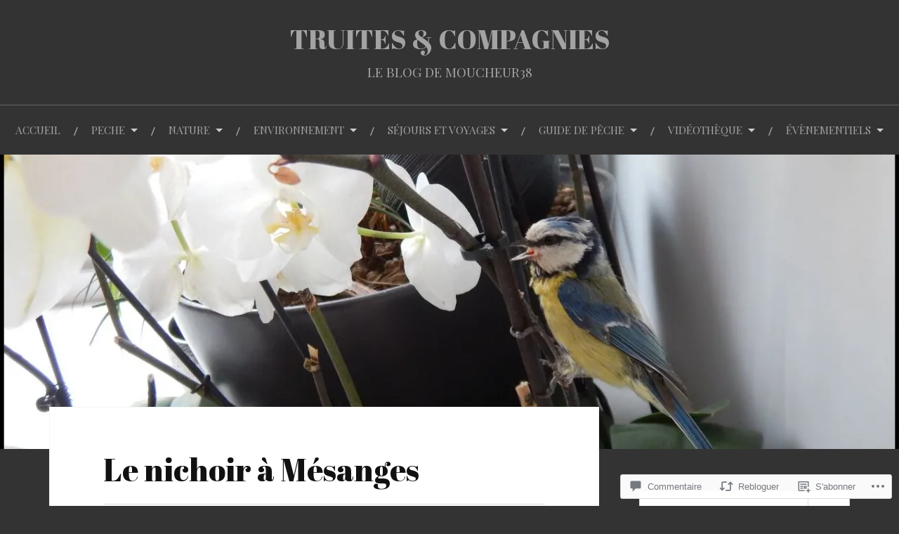

--- FILE ---
content_type: text/html; charset=UTF-8
request_url: https://truitesetcompagnies.blog/2016/05/18/le-nichoir-a-mesanges/
body_size: 57530
content:
<!DOCTYPE html>
<html lang="fr-FR">
<head>
<meta charset="UTF-8">
<meta name="viewport" content="width=device-width, initial-scale=1">
<link rel="profile" href="http://gmpg.org/xfn/11">
<link rel="pingback" href="https://truitesetcompagnies.blog/xmlrpc.php">

<title>Le nichoir à Mésanges &#8211; TRUITES &amp; COMPAGNIES</title>
<script type="text/javascript">
  WebFontConfig = {"google":{"families":["Abril+Fatface:r:latin,latin-ext"]},"api_url":"https:\/\/fonts-api.wp.com\/css"};
  (function() {
    var wf = document.createElement('script');
    wf.src = '/wp-content/plugins/custom-fonts/js/webfont.js';
    wf.type = 'text/javascript';
    wf.async = 'true';
    var s = document.getElementsByTagName('script')[0];
    s.parentNode.insertBefore(wf, s);
	})();
</script><style id="jetpack-custom-fonts-css">.wf-active h1, .wf-active h2, .wf-active h3, .wf-active h4, .wf-active h5, .wf-active h6{font-family:"Abril Fatface",sans-serif;font-style:normal;font-weight:400}.wf-active .site-title{font-weight:400;font-style:normal}.wf-active .site-description{font-style:normal;font-weight:400}.wf-active .entry-title{font-weight:400;font-style:normal}.wf-active .post-navigation h4{font-weight:400;font-style:normal}.wf-active .entry-content h1, .wf-active .entry-content h2, .wf-active .entry-content h3, .wf-active .entry-content h4, .wf-active .entry-content h5{font-weight:400;font-style:normal}.wf-active .entry-content h6{font-weight:400;font-style:normal}.wf-active .entry-content h1{font-style:normal;font-weight:400}.wf-active .entry-content h2{font-style:normal;font-weight:400}.wf-active .entry-content h3{font-style:normal;font-weight:400}.wf-active .entry-content h4{font-style:normal;font-weight:400}.wf-active .entry-content h5{font-style:normal;font-weight:400}.wf-active .entry-content h6{font-family:"Abril Fatface",sans-serif;font-weight:400;font-style:normal}.wf-active .entry-content th{font-weight:400;font-style:normal}.wf-active .comment-reply-title, .wf-active .comments-title{font-weight:400;font-style:normal}.wf-active .page-title{font-family:"Abril Fatface",sans-serif;font-weight:400;font-style:normal}.wf-active .widget-title{font-family:"Abril Fatface",sans-serif;font-weight:400;font-style:normal}@media screen and (max-width: 600px){.wf-active .site-title{font-style:normal;font-weight:400}}@media screen and (max-width: 600px){.wf-active .entry-title{font-style:normal;font-weight:400}}@media screen and (max-width: 500px){.wf-active .comment-reply-title, .wf-active .comments-title{font-style:normal;font-weight:400}}@media screen and (max-width: 500px){.wf-active .entry-title{font-style:normal;font-weight:400}}@media screen and (max-width: 500px){.wf-active .entry-content h1{font-style:normal;font-weight:400}}@media screen and (max-width: 500px){.wf-active .entry-content h2{font-style:normal;font-weight:400}}@media screen and (max-width: 500px){.wf-active .entry-content h3{font-style:normal;font-weight:400}}@media screen and (max-width: 500px){.wf-active .entry-content h4{font-style:normal;font-weight:400}}@media screen and (max-width: 500px){.wf-active .entry-content h5{font-style:normal;font-weight:400}}@media screen and (max-width: 440px){.wf-active .comment-reply-title, .wf-active .comments-title{font-style:normal;font-weight:400}}@media screen and (max-width: 440px){.wf-active .entry-title{font-style:normal;font-weight:400}}</style>
<meta name='robots' content='max-image-preview:large' />

<!-- Async WordPress.com Remote Login -->
<script id="wpcom_remote_login_js">
var wpcom_remote_login_extra_auth = '';
function wpcom_remote_login_remove_dom_node_id( element_id ) {
	var dom_node = document.getElementById( element_id );
	if ( dom_node ) { dom_node.parentNode.removeChild( dom_node ); }
}
function wpcom_remote_login_remove_dom_node_classes( class_name ) {
	var dom_nodes = document.querySelectorAll( '.' + class_name );
	for ( var i = 0; i < dom_nodes.length; i++ ) {
		dom_nodes[ i ].parentNode.removeChild( dom_nodes[ i ] );
	}
}
function wpcom_remote_login_final_cleanup() {
	wpcom_remote_login_remove_dom_node_classes( "wpcom_remote_login_msg" );
	wpcom_remote_login_remove_dom_node_id( "wpcom_remote_login_key" );
	wpcom_remote_login_remove_dom_node_id( "wpcom_remote_login_validate" );
	wpcom_remote_login_remove_dom_node_id( "wpcom_remote_login_js" );
	wpcom_remote_login_remove_dom_node_id( "wpcom_request_access_iframe" );
	wpcom_remote_login_remove_dom_node_id( "wpcom_request_access_styles" );
}

// Watch for messages back from the remote login
window.addEventListener( "message", function( e ) {
	if ( e.origin === "https://r-login.wordpress.com" ) {
		var data = {};
		try {
			data = JSON.parse( e.data );
		} catch( e ) {
			wpcom_remote_login_final_cleanup();
			return;
		}

		if ( data.msg === 'LOGIN' ) {
			// Clean up the login check iframe
			wpcom_remote_login_remove_dom_node_id( "wpcom_remote_login_key" );

			var id_regex = new RegExp( /^[0-9]+$/ );
			var token_regex = new RegExp( /^.*|.*|.*$/ );
			if (
				token_regex.test( data.token )
				&& id_regex.test( data.wpcomid )
			) {
				// We have everything we need to ask for a login
				var script = document.createElement( "script" );
				script.setAttribute( "id", "wpcom_remote_login_validate" );
				script.src = '/remote-login.php?wpcom_remote_login=validate'
					+ '&wpcomid=' + data.wpcomid
					+ '&token=' + encodeURIComponent( data.token )
					+ '&host=' + window.location.protocol
					+ '//' + window.location.hostname
					+ '&postid=3874'
					+ '&is_singular=1';
				document.body.appendChild( script );
			}

			return;
		}

		// Safari ITP, not logged in, so redirect
		if ( data.msg === 'LOGIN-REDIRECT' ) {
			window.location = 'https://wordpress.com/log-in?redirect_to=' + window.location.href;
			return;
		}

		// Safari ITP, storage access failed, remove the request
		if ( data.msg === 'LOGIN-REMOVE' ) {
			var css_zap = 'html { -webkit-transition: margin-top 1s; transition: margin-top 1s; } /* 9001 */ html { margin-top: 0 !important; } * html body { margin-top: 0 !important; } @media screen and ( max-width: 782px ) { html { margin-top: 0 !important; } * html body { margin-top: 0 !important; } }';
			var style_zap = document.createElement( 'style' );
			style_zap.type = 'text/css';
			style_zap.appendChild( document.createTextNode( css_zap ) );
			document.body.appendChild( style_zap );

			var e = document.getElementById( 'wpcom_request_access_iframe' );
			e.parentNode.removeChild( e );

			document.cookie = 'wordpress_com_login_access=denied; path=/; max-age=31536000';

			return;
		}

		// Safari ITP
		if ( data.msg === 'REQUEST_ACCESS' ) {
			console.log( 'request access: safari' );

			// Check ITP iframe enable/disable knob
			if ( wpcom_remote_login_extra_auth !== 'safari_itp_iframe' ) {
				return;
			}

			// If we are in a "private window" there is no ITP.
			var private_window = false;
			try {
				var opendb = window.openDatabase( null, null, null, null );
			} catch( e ) {
				private_window = true;
			}

			if ( private_window ) {
				console.log( 'private window' );
				return;
			}

			var iframe = document.createElement( 'iframe' );
			iframe.id = 'wpcom_request_access_iframe';
			iframe.setAttribute( 'scrolling', 'no' );
			iframe.setAttribute( 'sandbox', 'allow-storage-access-by-user-activation allow-scripts allow-same-origin allow-top-navigation-by-user-activation' );
			iframe.src = 'https://r-login.wordpress.com/remote-login.php?wpcom_remote_login=request_access&origin=' + encodeURIComponent( data.origin ) + '&wpcomid=' + encodeURIComponent( data.wpcomid );

			var css = 'html { -webkit-transition: margin-top 1s; transition: margin-top 1s; } /* 9001 */ html { margin-top: 46px !important; } * html body { margin-top: 46px !important; } @media screen and ( max-width: 660px ) { html { margin-top: 71px !important; } * html body { margin-top: 71px !important; } #wpcom_request_access_iframe { display: block; height: 71px !important; } } #wpcom_request_access_iframe { border: 0px; height: 46px; position: fixed; top: 0; left: 0; width: 100%; min-width: 100%; z-index: 99999; background: #23282d; } ';

			var style = document.createElement( 'style' );
			style.type = 'text/css';
			style.id = 'wpcom_request_access_styles';
			style.appendChild( document.createTextNode( css ) );
			document.body.appendChild( style );

			document.body.appendChild( iframe );
		}

		if ( data.msg === 'DONE' ) {
			wpcom_remote_login_final_cleanup();
		}
	}
}, false );

// Inject the remote login iframe after the page has had a chance to load
// more critical resources
window.addEventListener( "DOMContentLoaded", function( e ) {
	var iframe = document.createElement( "iframe" );
	iframe.style.display = "none";
	iframe.setAttribute( "scrolling", "no" );
	iframe.setAttribute( "id", "wpcom_remote_login_key" );
	iframe.src = "https://r-login.wordpress.com/remote-login.php"
		+ "?wpcom_remote_login=key"
		+ "&origin=aHR0cHM6Ly90cnVpdGVzZXRjb21wYWduaWVzLmJsb2c%3D"
		+ "&wpcomid=100785374"
		+ "&time=" + Math.floor( Date.now() / 1000 );
	document.body.appendChild( iframe );
}, false );
</script>
<link rel='dns-prefetch' href='//s0.wp.com' />
<link rel='dns-prefetch' href='//widgets.wp.com' />
<link rel='dns-prefetch' href='//wordpress.com' />
<link rel='dns-prefetch' href='//fonts-api.wp.com' />
<link rel="alternate" type="application/rss+xml" title="TRUITES &amp; COMPAGNIES &raquo; Flux" href="https://truitesetcompagnies.blog/feed/" />
<link rel="alternate" type="application/rss+xml" title="TRUITES &amp; COMPAGNIES &raquo; Flux des commentaires" href="https://truitesetcompagnies.blog/comments/feed/" />
<link rel="alternate" type="application/rss+xml" title="TRUITES &amp; COMPAGNIES &raquo; Le nichoir à&nbsp;Mésanges Flux des commentaires" href="https://truitesetcompagnies.blog/2016/05/18/le-nichoir-a-mesanges/feed/" />
	<script type="text/javascript">
		/* <![CDATA[ */
		function addLoadEvent(func) {
			var oldonload = window.onload;
			if (typeof window.onload != 'function') {
				window.onload = func;
			} else {
				window.onload = function () {
					oldonload();
					func();
				}
			}
		}
		/* ]]> */
	</script>
	<link crossorigin='anonymous' rel='stylesheet' id='all-css-0-1' href='/_static/??-eJxtzEkKgDAQRNELGZs4EDfiWUJsxMzYHby+RARB3BQ8KD6cWZgUGSNDKCL7su2RwCJnbdxjCCnVWYtHggO9ZlxFTsQftYaogf+k3x2+4Vv1voRZqrHvpkHJwV5glDTa&cssminify=yes' type='text/css' media='all' />
<style id='wp-emoji-styles-inline-css'>

	img.wp-smiley, img.emoji {
		display: inline !important;
		border: none !important;
		box-shadow: none !important;
		height: 1em !important;
		width: 1em !important;
		margin: 0 0.07em !important;
		vertical-align: -0.1em !important;
		background: none !important;
		padding: 0 !important;
	}
/*# sourceURL=wp-emoji-styles-inline-css */
</style>
<link crossorigin='anonymous' rel='stylesheet' id='all-css-2-1' href='/wp-content/plugins/gutenberg-core/v22.2.0/build/styles/block-library/style.css?m=1764855221i&cssminify=yes' type='text/css' media='all' />
<style id='wp-block-library-inline-css'>
.has-text-align-justify {
	text-align:justify;
}
.has-text-align-justify{text-align:justify;}

/*# sourceURL=wp-block-library-inline-css */
</style><style id='global-styles-inline-css'>
:root{--wp--preset--aspect-ratio--square: 1;--wp--preset--aspect-ratio--4-3: 4/3;--wp--preset--aspect-ratio--3-4: 3/4;--wp--preset--aspect-ratio--3-2: 3/2;--wp--preset--aspect-ratio--2-3: 2/3;--wp--preset--aspect-ratio--16-9: 16/9;--wp--preset--aspect-ratio--9-16: 9/16;--wp--preset--color--black: #000000;--wp--preset--color--cyan-bluish-gray: #abb8c3;--wp--preset--color--white: #ffffff;--wp--preset--color--pale-pink: #f78da7;--wp--preset--color--vivid-red: #cf2e2e;--wp--preset--color--luminous-vivid-orange: #ff6900;--wp--preset--color--luminous-vivid-amber: #fcb900;--wp--preset--color--light-green-cyan: #7bdcb5;--wp--preset--color--vivid-green-cyan: #00d084;--wp--preset--color--pale-cyan-blue: #8ed1fc;--wp--preset--color--vivid-cyan-blue: #0693e3;--wp--preset--color--vivid-purple: #9b51e0;--wp--preset--gradient--vivid-cyan-blue-to-vivid-purple: linear-gradient(135deg,rgb(6,147,227) 0%,rgb(155,81,224) 100%);--wp--preset--gradient--light-green-cyan-to-vivid-green-cyan: linear-gradient(135deg,rgb(122,220,180) 0%,rgb(0,208,130) 100%);--wp--preset--gradient--luminous-vivid-amber-to-luminous-vivid-orange: linear-gradient(135deg,rgb(252,185,0) 0%,rgb(255,105,0) 100%);--wp--preset--gradient--luminous-vivid-orange-to-vivid-red: linear-gradient(135deg,rgb(255,105,0) 0%,rgb(207,46,46) 100%);--wp--preset--gradient--very-light-gray-to-cyan-bluish-gray: linear-gradient(135deg,rgb(238,238,238) 0%,rgb(169,184,195) 100%);--wp--preset--gradient--cool-to-warm-spectrum: linear-gradient(135deg,rgb(74,234,220) 0%,rgb(151,120,209) 20%,rgb(207,42,186) 40%,rgb(238,44,130) 60%,rgb(251,105,98) 80%,rgb(254,248,76) 100%);--wp--preset--gradient--blush-light-purple: linear-gradient(135deg,rgb(255,206,236) 0%,rgb(152,150,240) 100%);--wp--preset--gradient--blush-bordeaux: linear-gradient(135deg,rgb(254,205,165) 0%,rgb(254,45,45) 50%,rgb(107,0,62) 100%);--wp--preset--gradient--luminous-dusk: linear-gradient(135deg,rgb(255,203,112) 0%,rgb(199,81,192) 50%,rgb(65,88,208) 100%);--wp--preset--gradient--pale-ocean: linear-gradient(135deg,rgb(255,245,203) 0%,rgb(182,227,212) 50%,rgb(51,167,181) 100%);--wp--preset--gradient--electric-grass: linear-gradient(135deg,rgb(202,248,128) 0%,rgb(113,206,126) 100%);--wp--preset--gradient--midnight: linear-gradient(135deg,rgb(2,3,129) 0%,rgb(40,116,252) 100%);--wp--preset--font-size--small: 13px;--wp--preset--font-size--medium: 20px;--wp--preset--font-size--large: 36px;--wp--preset--font-size--x-large: 42px;--wp--preset--font-family--albert-sans: 'Albert Sans', sans-serif;--wp--preset--font-family--alegreya: Alegreya, serif;--wp--preset--font-family--arvo: Arvo, serif;--wp--preset--font-family--bodoni-moda: 'Bodoni Moda', serif;--wp--preset--font-family--bricolage-grotesque: 'Bricolage Grotesque', sans-serif;--wp--preset--font-family--cabin: Cabin, sans-serif;--wp--preset--font-family--chivo: Chivo, sans-serif;--wp--preset--font-family--commissioner: Commissioner, sans-serif;--wp--preset--font-family--cormorant: Cormorant, serif;--wp--preset--font-family--courier-prime: 'Courier Prime', monospace;--wp--preset--font-family--crimson-pro: 'Crimson Pro', serif;--wp--preset--font-family--dm-mono: 'DM Mono', monospace;--wp--preset--font-family--dm-sans: 'DM Sans', sans-serif;--wp--preset--font-family--dm-serif-display: 'DM Serif Display', serif;--wp--preset--font-family--domine: Domine, serif;--wp--preset--font-family--eb-garamond: 'EB Garamond', serif;--wp--preset--font-family--epilogue: Epilogue, sans-serif;--wp--preset--font-family--fahkwang: Fahkwang, sans-serif;--wp--preset--font-family--figtree: Figtree, sans-serif;--wp--preset--font-family--fira-sans: 'Fira Sans', sans-serif;--wp--preset--font-family--fjalla-one: 'Fjalla One', sans-serif;--wp--preset--font-family--fraunces: Fraunces, serif;--wp--preset--font-family--gabarito: Gabarito, system-ui;--wp--preset--font-family--ibm-plex-mono: 'IBM Plex Mono', monospace;--wp--preset--font-family--ibm-plex-sans: 'IBM Plex Sans', sans-serif;--wp--preset--font-family--ibarra-real-nova: 'Ibarra Real Nova', serif;--wp--preset--font-family--instrument-serif: 'Instrument Serif', serif;--wp--preset--font-family--inter: Inter, sans-serif;--wp--preset--font-family--josefin-sans: 'Josefin Sans', sans-serif;--wp--preset--font-family--jost: Jost, sans-serif;--wp--preset--font-family--libre-baskerville: 'Libre Baskerville', serif;--wp--preset--font-family--libre-franklin: 'Libre Franklin', sans-serif;--wp--preset--font-family--literata: Literata, serif;--wp--preset--font-family--lora: Lora, serif;--wp--preset--font-family--merriweather: Merriweather, serif;--wp--preset--font-family--montserrat: Montserrat, sans-serif;--wp--preset--font-family--newsreader: Newsreader, serif;--wp--preset--font-family--noto-sans-mono: 'Noto Sans Mono', sans-serif;--wp--preset--font-family--nunito: Nunito, sans-serif;--wp--preset--font-family--open-sans: 'Open Sans', sans-serif;--wp--preset--font-family--overpass: Overpass, sans-serif;--wp--preset--font-family--pt-serif: 'PT Serif', serif;--wp--preset--font-family--petrona: Petrona, serif;--wp--preset--font-family--piazzolla: Piazzolla, serif;--wp--preset--font-family--playfair-display: 'Playfair Display', serif;--wp--preset--font-family--plus-jakarta-sans: 'Plus Jakarta Sans', sans-serif;--wp--preset--font-family--poppins: Poppins, sans-serif;--wp--preset--font-family--raleway: Raleway, sans-serif;--wp--preset--font-family--roboto: Roboto, sans-serif;--wp--preset--font-family--roboto-slab: 'Roboto Slab', serif;--wp--preset--font-family--rubik: Rubik, sans-serif;--wp--preset--font-family--rufina: Rufina, serif;--wp--preset--font-family--sora: Sora, sans-serif;--wp--preset--font-family--source-sans-3: 'Source Sans 3', sans-serif;--wp--preset--font-family--source-serif-4: 'Source Serif 4', serif;--wp--preset--font-family--space-mono: 'Space Mono', monospace;--wp--preset--font-family--syne: Syne, sans-serif;--wp--preset--font-family--texturina: Texturina, serif;--wp--preset--font-family--urbanist: Urbanist, sans-serif;--wp--preset--font-family--work-sans: 'Work Sans', sans-serif;--wp--preset--spacing--20: 0.44rem;--wp--preset--spacing--30: 0.67rem;--wp--preset--spacing--40: 1rem;--wp--preset--spacing--50: 1.5rem;--wp--preset--spacing--60: 2.25rem;--wp--preset--spacing--70: 3.38rem;--wp--preset--spacing--80: 5.06rem;--wp--preset--shadow--natural: 6px 6px 9px rgba(0, 0, 0, 0.2);--wp--preset--shadow--deep: 12px 12px 50px rgba(0, 0, 0, 0.4);--wp--preset--shadow--sharp: 6px 6px 0px rgba(0, 0, 0, 0.2);--wp--preset--shadow--outlined: 6px 6px 0px -3px rgb(255, 255, 255), 6px 6px rgb(0, 0, 0);--wp--preset--shadow--crisp: 6px 6px 0px rgb(0, 0, 0);}:where(.is-layout-flex){gap: 0.5em;}:where(.is-layout-grid){gap: 0.5em;}body .is-layout-flex{display: flex;}.is-layout-flex{flex-wrap: wrap;align-items: center;}.is-layout-flex > :is(*, div){margin: 0;}body .is-layout-grid{display: grid;}.is-layout-grid > :is(*, div){margin: 0;}:where(.wp-block-columns.is-layout-flex){gap: 2em;}:where(.wp-block-columns.is-layout-grid){gap: 2em;}:where(.wp-block-post-template.is-layout-flex){gap: 1.25em;}:where(.wp-block-post-template.is-layout-grid){gap: 1.25em;}.has-black-color{color: var(--wp--preset--color--black) !important;}.has-cyan-bluish-gray-color{color: var(--wp--preset--color--cyan-bluish-gray) !important;}.has-white-color{color: var(--wp--preset--color--white) !important;}.has-pale-pink-color{color: var(--wp--preset--color--pale-pink) !important;}.has-vivid-red-color{color: var(--wp--preset--color--vivid-red) !important;}.has-luminous-vivid-orange-color{color: var(--wp--preset--color--luminous-vivid-orange) !important;}.has-luminous-vivid-amber-color{color: var(--wp--preset--color--luminous-vivid-amber) !important;}.has-light-green-cyan-color{color: var(--wp--preset--color--light-green-cyan) !important;}.has-vivid-green-cyan-color{color: var(--wp--preset--color--vivid-green-cyan) !important;}.has-pale-cyan-blue-color{color: var(--wp--preset--color--pale-cyan-blue) !important;}.has-vivid-cyan-blue-color{color: var(--wp--preset--color--vivid-cyan-blue) !important;}.has-vivid-purple-color{color: var(--wp--preset--color--vivid-purple) !important;}.has-black-background-color{background-color: var(--wp--preset--color--black) !important;}.has-cyan-bluish-gray-background-color{background-color: var(--wp--preset--color--cyan-bluish-gray) !important;}.has-white-background-color{background-color: var(--wp--preset--color--white) !important;}.has-pale-pink-background-color{background-color: var(--wp--preset--color--pale-pink) !important;}.has-vivid-red-background-color{background-color: var(--wp--preset--color--vivid-red) !important;}.has-luminous-vivid-orange-background-color{background-color: var(--wp--preset--color--luminous-vivid-orange) !important;}.has-luminous-vivid-amber-background-color{background-color: var(--wp--preset--color--luminous-vivid-amber) !important;}.has-light-green-cyan-background-color{background-color: var(--wp--preset--color--light-green-cyan) !important;}.has-vivid-green-cyan-background-color{background-color: var(--wp--preset--color--vivid-green-cyan) !important;}.has-pale-cyan-blue-background-color{background-color: var(--wp--preset--color--pale-cyan-blue) !important;}.has-vivid-cyan-blue-background-color{background-color: var(--wp--preset--color--vivid-cyan-blue) !important;}.has-vivid-purple-background-color{background-color: var(--wp--preset--color--vivid-purple) !important;}.has-black-border-color{border-color: var(--wp--preset--color--black) !important;}.has-cyan-bluish-gray-border-color{border-color: var(--wp--preset--color--cyan-bluish-gray) !important;}.has-white-border-color{border-color: var(--wp--preset--color--white) !important;}.has-pale-pink-border-color{border-color: var(--wp--preset--color--pale-pink) !important;}.has-vivid-red-border-color{border-color: var(--wp--preset--color--vivid-red) !important;}.has-luminous-vivid-orange-border-color{border-color: var(--wp--preset--color--luminous-vivid-orange) !important;}.has-luminous-vivid-amber-border-color{border-color: var(--wp--preset--color--luminous-vivid-amber) !important;}.has-light-green-cyan-border-color{border-color: var(--wp--preset--color--light-green-cyan) !important;}.has-vivid-green-cyan-border-color{border-color: var(--wp--preset--color--vivid-green-cyan) !important;}.has-pale-cyan-blue-border-color{border-color: var(--wp--preset--color--pale-cyan-blue) !important;}.has-vivid-cyan-blue-border-color{border-color: var(--wp--preset--color--vivid-cyan-blue) !important;}.has-vivid-purple-border-color{border-color: var(--wp--preset--color--vivid-purple) !important;}.has-vivid-cyan-blue-to-vivid-purple-gradient-background{background: var(--wp--preset--gradient--vivid-cyan-blue-to-vivid-purple) !important;}.has-light-green-cyan-to-vivid-green-cyan-gradient-background{background: var(--wp--preset--gradient--light-green-cyan-to-vivid-green-cyan) !important;}.has-luminous-vivid-amber-to-luminous-vivid-orange-gradient-background{background: var(--wp--preset--gradient--luminous-vivid-amber-to-luminous-vivid-orange) !important;}.has-luminous-vivid-orange-to-vivid-red-gradient-background{background: var(--wp--preset--gradient--luminous-vivid-orange-to-vivid-red) !important;}.has-very-light-gray-to-cyan-bluish-gray-gradient-background{background: var(--wp--preset--gradient--very-light-gray-to-cyan-bluish-gray) !important;}.has-cool-to-warm-spectrum-gradient-background{background: var(--wp--preset--gradient--cool-to-warm-spectrum) !important;}.has-blush-light-purple-gradient-background{background: var(--wp--preset--gradient--blush-light-purple) !important;}.has-blush-bordeaux-gradient-background{background: var(--wp--preset--gradient--blush-bordeaux) !important;}.has-luminous-dusk-gradient-background{background: var(--wp--preset--gradient--luminous-dusk) !important;}.has-pale-ocean-gradient-background{background: var(--wp--preset--gradient--pale-ocean) !important;}.has-electric-grass-gradient-background{background: var(--wp--preset--gradient--electric-grass) !important;}.has-midnight-gradient-background{background: var(--wp--preset--gradient--midnight) !important;}.has-small-font-size{font-size: var(--wp--preset--font-size--small) !important;}.has-medium-font-size{font-size: var(--wp--preset--font-size--medium) !important;}.has-large-font-size{font-size: var(--wp--preset--font-size--large) !important;}.has-x-large-font-size{font-size: var(--wp--preset--font-size--x-large) !important;}.has-albert-sans-font-family{font-family: var(--wp--preset--font-family--albert-sans) !important;}.has-alegreya-font-family{font-family: var(--wp--preset--font-family--alegreya) !important;}.has-arvo-font-family{font-family: var(--wp--preset--font-family--arvo) !important;}.has-bodoni-moda-font-family{font-family: var(--wp--preset--font-family--bodoni-moda) !important;}.has-bricolage-grotesque-font-family{font-family: var(--wp--preset--font-family--bricolage-grotesque) !important;}.has-cabin-font-family{font-family: var(--wp--preset--font-family--cabin) !important;}.has-chivo-font-family{font-family: var(--wp--preset--font-family--chivo) !important;}.has-commissioner-font-family{font-family: var(--wp--preset--font-family--commissioner) !important;}.has-cormorant-font-family{font-family: var(--wp--preset--font-family--cormorant) !important;}.has-courier-prime-font-family{font-family: var(--wp--preset--font-family--courier-prime) !important;}.has-crimson-pro-font-family{font-family: var(--wp--preset--font-family--crimson-pro) !important;}.has-dm-mono-font-family{font-family: var(--wp--preset--font-family--dm-mono) !important;}.has-dm-sans-font-family{font-family: var(--wp--preset--font-family--dm-sans) !important;}.has-dm-serif-display-font-family{font-family: var(--wp--preset--font-family--dm-serif-display) !important;}.has-domine-font-family{font-family: var(--wp--preset--font-family--domine) !important;}.has-eb-garamond-font-family{font-family: var(--wp--preset--font-family--eb-garamond) !important;}.has-epilogue-font-family{font-family: var(--wp--preset--font-family--epilogue) !important;}.has-fahkwang-font-family{font-family: var(--wp--preset--font-family--fahkwang) !important;}.has-figtree-font-family{font-family: var(--wp--preset--font-family--figtree) !important;}.has-fira-sans-font-family{font-family: var(--wp--preset--font-family--fira-sans) !important;}.has-fjalla-one-font-family{font-family: var(--wp--preset--font-family--fjalla-one) !important;}.has-fraunces-font-family{font-family: var(--wp--preset--font-family--fraunces) !important;}.has-gabarito-font-family{font-family: var(--wp--preset--font-family--gabarito) !important;}.has-ibm-plex-mono-font-family{font-family: var(--wp--preset--font-family--ibm-plex-mono) !important;}.has-ibm-plex-sans-font-family{font-family: var(--wp--preset--font-family--ibm-plex-sans) !important;}.has-ibarra-real-nova-font-family{font-family: var(--wp--preset--font-family--ibarra-real-nova) !important;}.has-instrument-serif-font-family{font-family: var(--wp--preset--font-family--instrument-serif) !important;}.has-inter-font-family{font-family: var(--wp--preset--font-family--inter) !important;}.has-josefin-sans-font-family{font-family: var(--wp--preset--font-family--josefin-sans) !important;}.has-jost-font-family{font-family: var(--wp--preset--font-family--jost) !important;}.has-libre-baskerville-font-family{font-family: var(--wp--preset--font-family--libre-baskerville) !important;}.has-libre-franklin-font-family{font-family: var(--wp--preset--font-family--libre-franklin) !important;}.has-literata-font-family{font-family: var(--wp--preset--font-family--literata) !important;}.has-lora-font-family{font-family: var(--wp--preset--font-family--lora) !important;}.has-merriweather-font-family{font-family: var(--wp--preset--font-family--merriweather) !important;}.has-montserrat-font-family{font-family: var(--wp--preset--font-family--montserrat) !important;}.has-newsreader-font-family{font-family: var(--wp--preset--font-family--newsreader) !important;}.has-noto-sans-mono-font-family{font-family: var(--wp--preset--font-family--noto-sans-mono) !important;}.has-nunito-font-family{font-family: var(--wp--preset--font-family--nunito) !important;}.has-open-sans-font-family{font-family: var(--wp--preset--font-family--open-sans) !important;}.has-overpass-font-family{font-family: var(--wp--preset--font-family--overpass) !important;}.has-pt-serif-font-family{font-family: var(--wp--preset--font-family--pt-serif) !important;}.has-petrona-font-family{font-family: var(--wp--preset--font-family--petrona) !important;}.has-piazzolla-font-family{font-family: var(--wp--preset--font-family--piazzolla) !important;}.has-playfair-display-font-family{font-family: var(--wp--preset--font-family--playfair-display) !important;}.has-plus-jakarta-sans-font-family{font-family: var(--wp--preset--font-family--plus-jakarta-sans) !important;}.has-poppins-font-family{font-family: var(--wp--preset--font-family--poppins) !important;}.has-raleway-font-family{font-family: var(--wp--preset--font-family--raleway) !important;}.has-roboto-font-family{font-family: var(--wp--preset--font-family--roboto) !important;}.has-roboto-slab-font-family{font-family: var(--wp--preset--font-family--roboto-slab) !important;}.has-rubik-font-family{font-family: var(--wp--preset--font-family--rubik) !important;}.has-rufina-font-family{font-family: var(--wp--preset--font-family--rufina) !important;}.has-sora-font-family{font-family: var(--wp--preset--font-family--sora) !important;}.has-source-sans-3-font-family{font-family: var(--wp--preset--font-family--source-sans-3) !important;}.has-source-serif-4-font-family{font-family: var(--wp--preset--font-family--source-serif-4) !important;}.has-space-mono-font-family{font-family: var(--wp--preset--font-family--space-mono) !important;}.has-syne-font-family{font-family: var(--wp--preset--font-family--syne) !important;}.has-texturina-font-family{font-family: var(--wp--preset--font-family--texturina) !important;}.has-urbanist-font-family{font-family: var(--wp--preset--font-family--urbanist) !important;}.has-work-sans-font-family{font-family: var(--wp--preset--font-family--work-sans) !important;}
/*# sourceURL=global-styles-inline-css */
</style>

<style id='classic-theme-styles-inline-css'>
/*! This file is auto-generated */
.wp-block-button__link{color:#fff;background-color:#32373c;border-radius:9999px;box-shadow:none;text-decoration:none;padding:calc(.667em + 2px) calc(1.333em + 2px);font-size:1.125em}.wp-block-file__button{background:#32373c;color:#fff;text-decoration:none}
/*# sourceURL=/wp-includes/css/classic-themes.min.css */
</style>
<link crossorigin='anonymous' rel='stylesheet' id='all-css-4-1' href='/_static/??-eJx9jskOwjAMRH+IYPblgPgUlMWClDqJYqf9fVxVXABxseSZefbAWIzPSTAJUDOlb/eYGHyuqDoVK6AJwhAt9kgaW3rmBfzGxqKMca5UZDY6KTYy8lCQ/3EdSrH+aVSaT8wGUM7pbd4GTCFXsE0yWZHovzDg6sG12AcYsDp9reLUmT/3qcyVLuvj4bRd7fbnTfcCmvdj7g==&cssminify=yes' type='text/css' media='all' />
<link rel='stylesheet' id='verbum-gutenberg-css-css' href='https://widgets.wp.com/verbum-block-editor/block-editor.css?ver=1738686361' media='all' />
<link crossorigin='anonymous' rel='stylesheet' id='all-css-6-1' href='/_static/??/wp-content/mu-plugins/comment-likes/css/comment-likes.css,/i/noticons/noticons.css,/wp-content/themes/pub/lovecraft/style.css?m=1758759644j&cssminify=yes' type='text/css' media='all' />
<link rel='stylesheet' id='lovecraft-fonts-css' href='https://fonts-api.wp.com/css?family=Playfair+Display%3A400%2C700%2C400italic%7CLato%3A400%2C400italic%2C700%2C700italic%2C900%2C900italic&#038;subset=latin%2Clatin-ext&#038;ver=6.9-RC2-61304' media='all' />
<link crossorigin='anonymous' rel='stylesheet' id='all-css-8-1' href='/_static/??/wp-content/mu-plugins/jetpack-plugin/moon/_inc/genericons/genericons/genericons.css,/wp-content/themes/pub/lovecraft/inc/style-wpcom.css?m=1753284714j&cssminify=yes' type='text/css' media='all' />
<style id='jetpack_facebook_likebox-inline-css'>
.widget_facebook_likebox {
	overflow: hidden;
}

/*# sourceURL=/wp-content/mu-plugins/jetpack-plugin/moon/modules/widgets/facebook-likebox/style.css */
</style>
<link crossorigin='anonymous' rel='stylesheet' id='all-css-10-1' href='/_static/??-eJzTLy/QTc7PK0nNK9HPLdUtyClNz8wr1i9KTcrJTwcy0/WTi5G5ekCujj52Temp+bo5+cmJJZn5eSgc3bScxMwikFb7XFtDE1NLExMLc0OTLACohS2q&cssminify=yes' type='text/css' media='all' />
<link crossorigin='anonymous' rel='stylesheet' id='print-css-11-1' href='/wp-content/mu-plugins/global-print/global-print.css?m=1465851035i&cssminify=yes' type='text/css' media='print' />
<style id='jetpack-global-styles-frontend-style-inline-css'>
:root { --font-headings: unset; --font-base: unset; --font-headings-default: -apple-system,BlinkMacSystemFont,"Segoe UI",Roboto,Oxygen-Sans,Ubuntu,Cantarell,"Helvetica Neue",sans-serif; --font-base-default: -apple-system,BlinkMacSystemFont,"Segoe UI",Roboto,Oxygen-Sans,Ubuntu,Cantarell,"Helvetica Neue",sans-serif;}
/*# sourceURL=jetpack-global-styles-frontend-style-inline-css */
</style>
<link crossorigin='anonymous' rel='stylesheet' id='all-css-14-1' href='/_static/??-eJyNjcEKwjAQRH/IuFRT6kX8FNkmS5K6yQY3Qfx7bfEiXrwM82B4A49qnJRGpUHupnIPqSgs1Cq624chi6zhO5OCRryTR++fW00l7J3qDv43XVNxoOISsmEJol/wY2uR8vs3WggsM/I6uOTzMI3Hw8lOg11eUT1JKA==&cssminify=yes' type='text/css' media='all' />
<script type="text/javascript" id="jetpack_related-posts-js-extra">
/* <![CDATA[ */
var related_posts_js_options = {"post_heading":"h4"};
//# sourceURL=jetpack_related-posts-js-extra
/* ]]> */
</script>
<script type="text/javascript" id="wpcom-actionbar-placeholder-js-extra">
/* <![CDATA[ */
var actionbardata = {"siteID":"100785374","postID":"3874","siteURL":"https://truitesetcompagnies.blog","xhrURL":"https://truitesetcompagnies.blog/wp-admin/admin-ajax.php","nonce":"2a7f83fc7a","isLoggedIn":"","statusMessage":"","subsEmailDefault":"instantly","proxyScriptUrl":"https://s0.wp.com/wp-content/js/wpcom-proxy-request.js?m=1513050504i&amp;ver=20211021","shortlink":"https://wp.me/p6OSSy-10u","i18n":{"followedText":"Les nouvelles publications de ce site appara\u00eetront d\u00e9sormais dans votre \u003Ca href=\"https://wordpress.com/reader\"\u003ELecteur\u003C/a\u003E","foldBar":"R\u00e9duire cette barre","unfoldBar":"Agrandir cette barre","shortLinkCopied":"Lien court copi\u00e9 dans le presse-papier"}};
//# sourceURL=wpcom-actionbar-placeholder-js-extra
/* ]]> */
</script>
<script type="text/javascript" id="jetpack-mu-wpcom-settings-js-before">
/* <![CDATA[ */
var JETPACK_MU_WPCOM_SETTINGS = {"assetsUrl":"https://s0.wp.com/wp-content/mu-plugins/jetpack-mu-wpcom-plugin/moon/jetpack_vendor/automattic/jetpack-mu-wpcom/src/build/"};
//# sourceURL=jetpack-mu-wpcom-settings-js-before
/* ]]> */
</script>
<script crossorigin='anonymous' type='text/javascript'  src='/_static/??/wp-content/mu-plugins/jetpack-plugin/moon/_inc/build/related-posts/related-posts.min.js,/wp-content/js/rlt-proxy.js?m=1755006225j'></script>
<script type="text/javascript" id="rlt-proxy-js-after">
/* <![CDATA[ */
	rltInitialize( {"token":null,"iframeOrigins":["https:\/\/widgets.wp.com"]} );
//# sourceURL=rlt-proxy-js-after
/* ]]> */
</script>
<link rel="EditURI" type="application/rsd+xml" title="RSD" href="https://truiteandco.wordpress.com/xmlrpc.php?rsd" />
<meta name="generator" content="WordPress.com" />
<link rel="canonical" href="https://truitesetcompagnies.blog/2016/05/18/le-nichoir-a-mesanges/" />
<link rel='shortlink' href='https://wp.me/p6OSSy-10u' />
<link rel="alternate" type="application/json+oembed" href="https://public-api.wordpress.com/oembed/?format=json&amp;url=https%3A%2F%2Ftruitesetcompagnies.blog%2F2016%2F05%2F18%2Fle-nichoir-a-mesanges%2F&amp;for=wpcom-auto-discovery" /><link rel="alternate" type="application/xml+oembed" href="https://public-api.wordpress.com/oembed/?format=xml&amp;url=https%3A%2F%2Ftruitesetcompagnies.blog%2F2016%2F05%2F18%2Fle-nichoir-a-mesanges%2F&amp;for=wpcom-auto-discovery" />
<!-- Jetpack Open Graph Tags -->
<meta property="og:type" content="article" />
<meta property="og:title" content="Le nichoir à Mésanges" />
<meta property="og:url" content="https://truitesetcompagnies.blog/2016/05/18/le-nichoir-a-mesanges/" />
<meta property="og:description" content="Voir l&rsquo;article pour en savoir plus." />
<meta property="article:published_time" content="2016-05-18T05:40:52+00:00" />
<meta property="article:modified_time" content="2016-05-18T05:40:52+00:00" />
<meta property="og:site_name" content="TRUITES &amp; COMPAGNIES" />
<meta property="og:image" content="https://i0.wp.com/truitesetcompagnies.blog/wp-content/uploads/2016/05/mc3a9sangeot.jpg?fit=1200%2C551&#038;ssl=1" />
<meta property="og:image:width" content="1200" />
<meta property="og:image:height" content="551" />
<meta property="og:image:alt" content="" />
<meta property="og:locale" content="fr_FR" />
<meta property="article:publisher" content="https://www.facebook.com/WordPresscom" />
<meta name="twitter:text:title" content="Le nichoir à&nbsp;Mésanges" />
<meta name="twitter:image" content="https://i0.wp.com/truitesetcompagnies.blog/wp-content/uploads/2016/05/mc3a9sangeot.jpg?fit=1200%2C551&#038;ssl=1&#038;w=640" />
<meta name="twitter:card" content="summary_large_image" />
<meta name="twitter:description" content="Voir l&rsquo;article pour en savoir plus." />

<!-- End Jetpack Open Graph Tags -->
<link rel='openid.server' href='https://truitesetcompagnies.blog/?openidserver=1' />
<link rel='openid.delegate' href='https://truitesetcompagnies.blog/' />
<link rel="search" type="application/opensearchdescription+xml" href="https://truitesetcompagnies.blog/osd.xml" title="TRUITES &#38; COMPAGNIES" />
<link rel="search" type="application/opensearchdescription+xml" href="https://s1.wp.com/opensearch.xml" title="WordPress.com" />
<meta name="theme-color" content="#333333" />
<meta name="description" content="http://www.youtube.com/watch?v=64gvMhSb4Eg" />
<style type="text/css" id="custom-background-css">
body.custom-background { background-color: #333333; }
</style>
	<style type="text/css" id="custom-colors-css">.entry-content .page-links a:hover { color: #4F4F4F;}
.footer-widgets .tagcloud a:hover { color: #4F4F4F;}
.tags-links a:hover, .tagcloud a:hover { color: #4F4F4F;}
.sticky-post, .sticky-post .genericon { color: #4F4F4F;}
#infinite-handle span:hover { color: #4F4F4F;}
.main-navigation ul ul a, .main-navigation ul ul a:visited { color: #FFFFFF;}
.button:hover, button:hover, input[type="submit"]:hover, input[type="reset"]:hover, input[type="button"]:hover { color: #4F4F4F;}
.mobile-search, .mobile-search .search-field, .toggle-active .main-navigation li { border-color: #dddddd;}
.mobile-search, .mobile-search .search-field, .toggle-active .main-navigation li { border-color: rgba( 221, 221, 221, 0.3 );}
.toggles, .hentry, #wp-calendar th:first-child, #wp-calendar tbody td:first-child, #wp-calendar thead, #wp-calendar th, #wp-calendar td, .widget ul ul li:first-child, .main-navigation, .widget li, .widget + .widget, .site-footer { border-color: #dddddd;}
.toggles, .hentry, #wp-calendar th:first-child, #wp-calendar tbody td:first-child, #wp-calendar thead, #wp-calendar th, #wp-calendar td, .widget ul ul li:first-child, .main-navigation, .widget li, .widget + .widget, .site-footer { border-color: rgba( 221, 221, 221, 0.3 );}
#secondary a, #secondary a:visited, #secondary a:hover, #secondary a:active, #secondary a:focus { color: #A3A3A3;}
.main-navigation a, .main-navigation a:visited { color: #A3A3A3;}
.menu-toggle .bar { background-color: #A3A3A3;}
.site-title a, .site-title a:visited { color: #A3A3A3;}
.search-toggle { color: #A3A3A3;}
.site-description { color: #A3A3A3;}
#secondary { color: #A3A3A3;}
#wp-calendar, #wp-calendar caption, #wp-calendar tfoot a, #wp-calendar tfoot a:visited { color: #A3A3A3;}
.footer-widgets #wp-calendar { color: #111111;}
.widget_recent_comments .comment-author-link, .widget_recent_comments .comment-author-link a, .widget_authors a strong { color: #A3A3A3;}
#secondary .wp-caption-text, #secondary .gallery-caption { color: #A3A3A3;}
.main-navigation ul > li + li:before { color: #A3A3A3;}
.widget_archive li, .widget_categories li, .widget_meta li, .widget_nav_menu li, .widget_pages { color: #A3A3A3;}
.widget_archive li:before, .widget_categories li:before, .widget_meta li:before, .widget_nav_menu li:before, .widget_pages li:before, .widget_authors ul ul li:before, .widget_recent_comments li:before { color: #A3A3A3;}
body, .toggles { background-color: #333333;}
a, a:visited, a:hover, a:active, a:focus { color: #6D6D6D;}
.comments-title span a, .comments-title span a:visited { color: #6D6D6D;}
.mobile-search .search-submit:hover { color: #6D6D6D;}
.entry-meta a, .entry-meta a:visited { color: #6D6D6D;}
.footer-widgets #wp-calendar thead th { color: #6D6D6D;}
.entry-meta a:hover, .entry-meta a:focus, .entry-meta a:active { border-bottom-color: #6D6D6D;}
.post-navigation a:hover, .post-navigation a:focus, .post-navigation a:active { color: #6D6D6D;}
.comment-navigation a:hover, .comment-navigation a:focus, .comment-navigation a:active { color: #6D6D6D;}
.search-submit:hover .genericon, .search-submit:focus .genericon, .search-submit:active .genericon { color: #6D6D6D;}
.main-navigation ul li:hover > a { color: #CCCCCC;}
#secondary #wp-calendar thead th, #wp-calendar tfoot a:hover { color: #CCCCCC;}
.search-toggle:hover, .search-toggle:active, .search-toggle:focus { color: #CCCCCC;}
.main-navigation ul > .page_item_has_children > a:after, .main-navigation ul > .menu-item-has-children > a:after { border-top-color: #CCCCCC;}
.main-navigation a:hover, .main-navigation a:active, .main-navigation a:focus { color: #CCCCCC;}
.toggle-active .main-navigation a, .toggle-active .main-navigation a:visited { color: #CCCCCC;}
.site-title a:hover, .site-title a:focus, .site-title a:active { color: #CCCCCC;}
.search-toggle.active { color: #CCCCCC;}
.menu-toggle.active .bar { background-color: #CCCCCC;}
.menu-toggle:hover .bar, .menu-toggle:active .bar, .menu-toggle:focus .bar { background-color: #CCCCCC;}
.toggle-active .main-navigation ul ul li:hover > a { color: #CCCCCC;}
.toggle-active .main-navigation ul ul a:hover, .toggle-active .main-navigation ul ul a:active, .toggle-active .main-navigation ul ul a:focus { color: #CCCCCC;}
.menu-toggle:hover .bar, .menu-toggle:active .bar, .menu-toggle:focus .bar { background-color: #CCCCCC;}
.main-navigation ul ul li:hover > a { color: #CCCCCC;}
.main-navigation ul ul a:hover, .main-navigation ul ul a:active, .main-navigation ul ul a:focus { color: #CCCCCC;}
.site-info a:hover, .site-info a:focus, .site-info a:active { color: #CCCCCC;}
.comment-author a:hover { color: #595959;}
.entry-content blockquote:after { color: #636363;}
.site-info .sep { color: #CCCCCC;}
.entry-content .page-links a:hover { background-color: #cccccc;}
.bypostauthor .comment-author img { background-color: #cccccc;}
#infinite-handle span:hover { background-color: #cccccc;}
.tags-links a:hover:before, .tagcloud a:hover:before { border-right-color: #cccccc;}
.rtl .tags-links a:hover:before, .rtl .tagcloud a:hover:before { border-left-color: #cccccc;}
.sticky-post { background-color: #cccccc;}
.sticky-post:after { border-left-color: #cccccc;}
.sticky-post:after { border-right-color: #cccccc;}
.widget-title, .jetpack-recipe-title { border-color: #cccccc;}
.tags-links a:hover, .tagcloud a:hover { background-color: #cccccc;}
.footer-widgets .tagcloud a:hover { background-color: #cccccc;}
.footer-widgets .tagcloud a:hover:before { border-right-color: #cccccc;}
.rtl .footer-widgets .tagcloud a:hover:before { border-left-color: #cccccc;}
.button:hover, button:hover, input[type="submit"]:hover, input[type="reset"]:hover, input[type="button"]:hover { background-color: #cccccc;}
</style>
<link rel="icon" href="https://truitesetcompagnies.blog/wp-content/uploads/2019/01/cropped-cropped-bannic3a8re1-e1546960204671.jpg?w=32" sizes="32x32" />
<link rel="icon" href="https://truitesetcompagnies.blog/wp-content/uploads/2019/01/cropped-cropped-bannic3a8re1-e1546960204671.jpg?w=192" sizes="192x192" />
<link rel="apple-touch-icon" href="https://truitesetcompagnies.blog/wp-content/uploads/2019/01/cropped-cropped-bannic3a8re1-e1546960204671.jpg?w=180" />
<meta name="msapplication-TileImage" content="https://truitesetcompagnies.blog/wp-content/uploads/2019/01/cropped-cropped-bannic3a8re1-e1546960204671.jpg?w=270" />
<link crossorigin='anonymous' rel='stylesheet' id='all-css-0-3' href='/_static/??-eJyd0MsKwkAMBdAfcgy1aHEhfopMM6GkzTxoZij9e+sTV6Jd3ks4IYEpGYwhU8jgi0lSOg4KPeVkcXhm8DEGuHBAaCXioKATJxq3qLqB3wUfXRFSQDvGoiTvoVexFsws5ExnRWicv6W1CyZ2HeXl7ohsxXhybA0vyFLlWehf9/HLwuJAS6s4csp81z7T1nO4yWd/qpp9fWwOdbXrr7c4pQg=&cssminify=yes' type='text/css' media='all' />
</head>

<body class="wp-singular post-template-default single single-post postid-3874 single-format-chat custom-background wp-embed-responsive wp-theme-publovecraft customizer-styles-applied has-featured-image jetpack-reblog-enabled custom-colors">
<div id="page" class="hfeed site">
	<a class="skip-link screen-reader-text" href="#content">Aller au contenu principal</a>

	<header id="masthead" class="site-header" role="banner">
		<div class="site-branding">
							<a href="https://truitesetcompagnies.blog/" class="site-logo-link" rel="home" itemprop="url"></a>						<h1 class="site-title"><a href="https://truitesetcompagnies.blog/" rel="home">TRUITES &amp; COMPAGNIES</a></h1>
			<p class="site-description">LE BLOG DE MOUCHEUR38</p>
		</div><!-- .site-branding -->

		<div class="toggles clear">
			<button class="menu-toggle toggle" aria-controls="primary-menu" aria-expanded="false">
				<div class="bar"></div>
				<div class="bar"></div>
				<div class="bar"></div>
				<span class="screen-reader-text">Menu</span>
			</button><!-- .menu-toggle -->
			<button class="search-toggle toggle">
				<div class="genericon genericon-search" aria-expanded="false">
					<span class="screen-reader-text">Recherche</span>
				</div><!-- .genericon-search -->
			</button><!-- .search-toggle -->
		</div><!-- .toggles -->

		<nav id="site-navigation" class="main-navigation" role="navigation">
			<div class="menu-menu-2-container"><ul id="primary-menu" class="menu"><li id="menu-item-8352" class="menu-item menu-item-type-post_type menu-item-object-page menu-item-home menu-item-8352"><a href="https://truitesetcompagnies.blog/">ACCUEIL</a></li>
<li id="menu-item-8294" class="menu-item menu-item-type-post_type menu-item-object-page menu-item-has-children menu-item-8294"><a href="https://truitesetcompagnies.blog/peche/">PECHE</a>
<ul class="sub-menu">
	<li id="menu-item-12014" class="menu-item menu-item-type-post_type menu-item-object-page menu-item-has-children menu-item-12014"><a href="https://truitesetcompagnies.blog/menu-cartes-de-peche/">CARTES DE PECHE</a>
	<ul class="sub-menu">
		<li id="menu-item-11846" class="menu-item menu-item-type-post_type menu-item-object-page menu-item-11846"><a href="https://truitesetcompagnies.blog/prix-des-cartes-de-peche-en-2020/">Prix cartes de peche en 2025</a></li>
		<li id="menu-item-11575" class="menu-item menu-item-type-post_type menu-item-object-page menu-item-11575"><a href="https://truitesetcompagnies.blog/dates-douverture-et-de-fermeture-de-la-peche-en-2020/">Ouverture et fermeture 2025</a></li>
	</ul>
</li>
	<li id="menu-item-8283" class="menu-item menu-item-type-post_type menu-item-object-page menu-item-has-children menu-item-8283"><a href="https://truitesetcompagnies.blog/les-regles-de-bases/">PECHE À LA MOUCHE</a>
	<ul class="sub-menu">
		<li id="menu-item-11895" class="menu-item menu-item-type-post_type menu-item-object-page menu-item-has-children menu-item-11895"><a href="https://truitesetcompagnies.blog/types-de-lancer/">Types de lancer</a>
		<ul class="sub-menu">
			<li id="menu-item-11897" class="menu-item menu-item-type-post_type menu-item-object-page menu-item-11897"><a href="https://truitesetcompagnies.blog/double-traction/">Double traction</a></li>
			<li id="menu-item-11845" class="menu-item menu-item-type-post_type menu-item-object-page menu-item-11845"><a href="https://truitesetcompagnies.blog/apprendre-le-lancer-vertical/">Lancer vertical</a></li>
			<li id="menu-item-8325" class="menu-item menu-item-type-post_type menu-item-object-page menu-item-8325"><a href="https://truitesetcompagnies.blog/le-mending/">Mending</a></li>
		</ul>
</li>
		<li id="menu-item-8350" class="menu-item menu-item-type-post_type menu-item-object-page menu-item-has-children menu-item-8350"><a href="https://truitesetcompagnies.blog/la-peche-en-seche/">Peche en seche</a>
		<ul class="sub-menu">
			<li id="menu-item-11900" class="menu-item menu-item-type-post_type menu-item-object-page menu-item-11900"><a href="https://truitesetcompagnies.blog/la-peche-en-seche/">Principe</a></li>
			<li id="menu-item-11847" class="menu-item menu-item-type-post_type menu-item-object-page menu-item-11847"><a href="https://truitesetcompagnies.blog/le-dragage/">Dragage</a></li>
			<li id="menu-item-8336" class="menu-item menu-item-type-post_type menu-item-object-page menu-item-8336"><a href="https://truitesetcompagnies.blog/quand-ils-refusent-nos-mouches/">Refus</a></li>
		</ul>
</li>
		<li id="menu-item-8555" class="menu-item menu-item-type-post_type menu-item-object-page menu-item-8555"><a href="https://truitesetcompagnies.blog/la-peche-en-nymphe-au-fil/">Peche en nymphe au fil</a></li>
		<li id="menu-item-10520" class="menu-item menu-item-type-post_type menu-item-object-page menu-item-10520"><a href="https://truitesetcompagnies.blog/peche-a-deux-nymphes/">Peche à deux nymphes</a></li>
		<li id="menu-item-8348" class="menu-item menu-item-type-post_type menu-item-object-page menu-item-8348"><a href="https://truitesetcompagnies.blog/la-peche-en-noyee/">Peche en noyée</a></li>
		<li id="menu-item-8347" class="menu-item menu-item-type-post_type menu-item-object-page menu-item-8347"><a href="https://truitesetcompagnies.blog/la-peche-au-streamer-en-riviere/">Peche au streamer</a></li>
	</ul>
</li>
	<li id="menu-item-22555" class="menu-item menu-item-type-post_type menu-item-object-page menu-item-has-children menu-item-22555"><a href="https://truitesetcompagnies.blog/atelier-du-moucheur/">ATELIER DU MOUCHEUR</a>
	<ul class="sub-menu">
		<li id="menu-item-12032" class="menu-item menu-item-type-post_type menu-item-object-page menu-item-has-children menu-item-12032"><a href="https://truitesetcompagnies.blog/menu-montage-de-mouches/">MONTAGE DE MOUCHES</a>
		<ul class="sub-menu">
			<li id="menu-item-8295" class="menu-item menu-item-type-post_type menu-item-object-page menu-item-8295"><a href="https://truitesetcompagnies.blog/peche/les-fiches-de-montage/">Fiches de montage</a></li>
			<li id="menu-item-8311" class="menu-item menu-item-type-post_type menu-item-object-page menu-item-8311"><a href="https://truitesetcompagnies.blog/glossaire-des-termes-employes-par-les-moucheurs/">Glossaire</a></li>
		</ul>
</li>
		<li id="menu-item-12465" class="menu-item menu-item-type-post_type menu-item-object-page menu-item-12465"><a href="https://truitesetcompagnies.blog/tuto-montage-dune-canne-a-mouche-en-carbone/">Montage de canne à mouche</a></li>
		<li id="menu-item-8296" class="menu-item menu-item-type-post_type menu-item-object-page menu-item-8296"><a href="https://truitesetcompagnies.blog/peche/bas-de-ligne-et-noeuds/">Construction bas de ligne</a></li>
		<li id="menu-item-8326" class="menu-item menu-item-type-post_type menu-item-object-page menu-item-8326"><a href="https://truitesetcompagnies.blog/le-raccord-de-la-soie-au-bas-de-ligne/">Raccord soie &#8211; bas de ligne</a></li>
	</ul>
</li>
	<li id="menu-item-12019" class="menu-item menu-item-type-post_type menu-item-object-page menu-item-has-children menu-item-12019"><a href="https://truitesetcompagnies.blog/astuces/">ASTUCES</a>
	<ul class="sub-menu">
		<li id="menu-item-9505" class="menu-item menu-item-type-post_type menu-item-object-page menu-item-9505"><a href="https://truitesetcompagnies.blog/4-astuces-pour-secher-vos-mouches/">Sécher vos mouches</a></li>
		<li id="menu-item-8339" class="menu-item menu-item-type-post_type menu-item-object-page menu-item-8339"><a href="https://truitesetcompagnies.blog/realisez-vos-quills-de-paon-ebarbes-rapidement/">Ébarber un quill</a></li>
		<li id="menu-item-15738" class="menu-item menu-item-type-post_type menu-item-object-page menu-item-15738"><a href="https://truitesetcompagnies.blog/realiser-votre-dubbing-maison/">Réaliser votre dubbing maison</a></li>
	</ul>
</li>
	<li id="menu-item-12038" class="menu-item menu-item-type-post_type menu-item-object-page menu-item-has-children menu-item-12038"><a href="https://truitesetcompagnies.blog/menu-nymphe-au-toc/">NYMPHE AU TOC</a>
	<ul class="sub-menu">
		<li id="menu-item-11843" class="menu-item menu-item-type-post_type menu-item-object-post menu-item-11843"><a href="https://truitesetcompagnies.blog/2017/08/27/rs-nymph-360-m-sempe/">RS Nymph 3,60 m</a></li>
		<li id="menu-item-11844" class="menu-item menu-item-type-post_type menu-item-object-post menu-item-11844"><a href="https://truitesetcompagnies.blog/2018/05/07/canne-sempe-rs-torrent-telereglable/">RS Torrent 3,80m</a></li>
	</ul>
</li>
</ul>
</li>
<li id="menu-item-8258" class="menu-item menu-item-type-post_type menu-item-object-page menu-item-has-children menu-item-8258"><a href="https://truitesetcompagnies.blog/faune-et-flore/">NATURE</a>
<ul class="sub-menu">
	<li id="menu-item-11962" class="menu-item menu-item-type-post_type menu-item-object-page menu-item-has-children menu-item-11962"><a href="https://truitesetcompagnies.blog/menu-faune/">FAUNE</a>
	<ul class="sub-menu">
		<li id="menu-item-11645" class="menu-item menu-item-type-post_type menu-item-object-page menu-item-has-children menu-item-11645"><a href="https://truitesetcompagnies.blog/poissons/">Poissons</a>
		<ul class="sub-menu">
			<li id="menu-item-8275" class="menu-item menu-item-type-post_type menu-item-object-page menu-item-8275"><a href="https://truitesetcompagnies.blog/faune-et-flore/la-truite-fario/">Truite Fario</a></li>
			<li id="menu-item-8290" class="menu-item menu-item-type-post_type menu-item-object-page menu-item-8290"><a href="https://truitesetcompagnies.blog/l-ombre-commun/">Ombre commun</a></li>
			<li id="menu-item-8277" class="menu-item menu-item-type-post_type menu-item-object-page menu-item-8277"><a href="https://truitesetcompagnies.blog/faune-et-flore/le-vairon/">Vairon</a></li>
			<li id="menu-item-8291" class="menu-item menu-item-type-post_type menu-item-object-page menu-item-8291"><a href="https://truitesetcompagnies.blog/le-chabot/">Chabot</a></li>
		</ul>
</li>
		<li id="menu-item-8282" class="menu-item menu-item-type-post_type menu-item-object-page menu-item-has-children menu-item-8282"><a href="https://truitesetcompagnies.blog/oiseaux/">Oiseaux</a>
		<ul class="sub-menu">
			<li id="menu-item-8276" class="menu-item menu-item-type-post_type menu-item-object-page menu-item-8276"><a href="https://truitesetcompagnies.blog/faune-et-flore/le-heron-cendre/">Héron cendré</a></li>
			<li id="menu-item-8286" class="menu-item menu-item-type-post_type menu-item-object-page menu-item-8286"><a href="https://truitesetcompagnies.blog/la-mesange-bleue/">Mésange bleue</a></li>
			<li id="menu-item-8287" class="menu-item menu-item-type-post_type menu-item-object-page menu-item-8287"><a href="https://truitesetcompagnies.blog/le-chardonneret-elegant/">Chardonneret élégant</a></li>
		</ul>
</li>
		<li id="menu-item-11848" class="menu-item menu-item-type-post_type menu-item-object-page menu-item-11848"><a href="https://truitesetcompagnies.blog/faune-et-flore/larves-insectes/">Invertébrés</a></li>
		<li id="menu-item-18912" class="menu-item menu-item-type-post_type menu-item-object-page menu-item-has-children menu-item-18912"><a href="https://truitesetcompagnies.blog/terrestres/">Terrestres</a>
		<ul class="sub-menu">
			<li id="menu-item-18914" class="menu-item menu-item-type-post_type menu-item-object-page menu-item-18914"><a href="https://truitesetcompagnies.blog/ephippiger-diurnus-ou-ephippigere-des-vignes/">Ephippiger diurnus où éphippigère des vignes</a></li>
		</ul>
</li>
	</ul>
</li>
	<li id="menu-item-11968" class="menu-item menu-item-type-post_type menu-item-object-page menu-item-has-children menu-item-11968"><a href="https://truitesetcompagnies.blog/menu-flore/">FLORE</a>
	<ul class="sub-menu">
		<li id="menu-item-8284" class="menu-item menu-item-type-post_type menu-item-object-page menu-item-has-children menu-item-8284"><a href="https://truitesetcompagnies.blog/plantes-envahissantes-en-isere/">Plantes envahissantes</a>
		<ul class="sub-menu">
			<li id="menu-item-8289" class="menu-item menu-item-type-post_type menu-item-object-page menu-item-8289"><a href="https://truitesetcompagnies.blog/lambroisie/">Ambroisie</a></li>
			<li id="menu-item-8292" class="menu-item menu-item-type-post_type menu-item-object-page menu-item-8292"><a href="https://truitesetcompagnies.blog/berce-du-caucase/">Berce du Caucase</a></li>
			<li id="menu-item-8353" class="menu-item menu-item-type-post_type menu-item-object-page menu-item-8353"><a href="https://truitesetcompagnies.blog/renouee-du-japon/">Renouée du Japon</a></li>
		</ul>
</li>
		<li id="menu-item-8357" class="menu-item menu-item-type-post_type menu-item-object-page menu-item-8357"><a href="https://truitesetcompagnies.blog/faune-et-flore/champignons/">Champignons</a></li>
	</ul>
</li>
	<li id="menu-item-11973" class="menu-item menu-item-type-post_type menu-item-object-page menu-item-has-children menu-item-11973"><a href="https://truitesetcompagnies.blog/menu-milieux/">MILIEUX</a>
	<ul class="sub-menu">
		<li id="menu-item-11849" class="menu-item menu-item-type-post_type menu-item-object-page menu-item-11849"><a href="https://truitesetcompagnies.blog/la-zone-humide/">Zone humide</a></li>
		<li id="menu-item-11864" class="menu-item menu-item-type-post_type menu-item-object-page menu-item-11864"><a href="https://truitesetcompagnies.blog/le-radier/">Le radier</a></li>
	</ul>
</li>
</ul>
</li>
<li id="menu-item-11977" class="menu-item menu-item-type-post_type menu-item-object-page menu-item-has-children menu-item-11977"><a href="https://truitesetcompagnies.blog/menu-environnement/">ENVIRONNEMENT</a>
<ul class="sub-menu">
	<li id="menu-item-8259" class="menu-item menu-item-type-post_type menu-item-object-page menu-item-has-children menu-item-8259"><a href="https://truitesetcompagnies.blog/protection/">PROTECTION</a>
	<ul class="sub-menu">
		<li id="menu-item-8302" class="menu-item menu-item-type-post_type menu-item-object-page menu-item-8302"><a href="https://truitesetcompagnies.blog/protection/les-actions-sur-le-milieu/">Actions sur le milieu</a></li>
		<li id="menu-item-8301" class="menu-item menu-item-type-post_type menu-item-object-page menu-item-8301"><a href="https://truitesetcompagnies.blog/protection/les-peches-electriques/">Peches électriques</a></li>
		<li id="menu-item-8966" class="menu-item menu-item-type-post_type menu-item-object-page menu-item-8966"><a href="https://truitesetcompagnies.blog/genetique-des-truites-du-guiers/">Études génétique</a></li>
	</ul>
</li>
	<li id="menu-item-11990" class="menu-item menu-item-type-post_type menu-item-object-page menu-item-has-children menu-item-11990"><a href="https://truitesetcompagnies.blog/menu-pollution/">POLLUTION</a>
	<ul class="sub-menu">
		<li id="menu-item-11921" class="menu-item menu-item-type-post_type menu-item-object-page menu-item-11921"><a href="https://truitesetcompagnies.blog/protection/agressionsdiverses/">Agressions diverses</a></li>
		<li id="menu-item-8281" class="menu-item menu-item-type-post_type menu-item-object-page menu-item-8281"><a href="https://truitesetcompagnies.blog/depots-sauvages-dans-la-nature/">Dépots sauvages</a></li>
		<li id="menu-item-9441" class="menu-item menu-item-type-post_type menu-item-object-page menu-item-9441"><a href="https://truitesetcompagnies.blog/pcb-et-cancer-cause-a-effets/">PCB et Cancer</a></li>
		<li id="menu-item-9204" class="menu-item menu-item-type-post_type menu-item-object-page menu-item-9204"><a href="https://truitesetcompagnies.blog/duree-de-vie-des-dechets/">Vie des déchets</a></li>
		<li id="menu-item-11867" class="menu-item menu-item-type-post_type menu-item-object-page menu-item-11867"><a href="https://truitesetcompagnies.blog/archives-pollution-du-guiers-en-2001/">Archives Guiers</a></li>
	</ul>
</li>
	<li id="menu-item-11994" class="menu-item menu-item-type-post_type menu-item-object-page menu-item-has-children menu-item-11994"><a href="https://truitesetcompagnies.blog/menu-gestion-de-leau/">GESTION DE L&rsquo;EAU</a>
	<ul class="sub-menu">
		<li id="menu-item-11925" class="menu-item menu-item-type-post_type menu-item-object-page menu-item-11925"><a href="https://truitesetcompagnies.blog/la-gemapi/">Compétences Gemapi</a></li>
		<li id="menu-item-11633" class="menu-item menu-item-type-post_type menu-item-object-page menu-item-11633"><a href="https://truitesetcompagnies.blog/la-station-depuration-du-futur/">Station d’épuration du futur</a></li>
	</ul>
</li>
</ul>
</li>
<li id="menu-item-8340" class="menu-item menu-item-type-post_type menu-item-object-page menu-item-has-children menu-item-8340"><a href="https://truitesetcompagnies.blog/sejours-voyages/">SÉJOURS ET VOYAGES</a>
<ul class="sub-menu">
	<li id="menu-item-8355" class="menu-item menu-item-type-post_type menu-item-object-page menu-item-has-children menu-item-8355"><a href="https://truitesetcompagnies.blog/sejours-en-france/">FRANCE</a>
	<ul class="sub-menu">
		<li id="menu-item-8313" class="menu-item menu-item-type-post_type menu-item-object-page menu-item-8313"><a href="https://truitesetcompagnies.blog/lalsace/">Alsace</a></li>
		<li id="menu-item-8309" class="menu-item menu-item-type-post_type menu-item-object-page menu-item-8309"><a href="https://truitesetcompagnies.blog/beaulieu-sur-dordogne/">Beaulieu sur Dordogne</a></li>
		<li id="menu-item-10554" class="menu-item menu-item-type-post_type menu-item-object-page menu-item-10554"><a href="https://truitesetcompagnies.blog/les-chutes-du-rhin/">Chutes du Rhin</a></li>
		<li id="menu-item-8345" class="menu-item menu-item-type-post_type menu-item-object-page menu-item-8345"><a href="https://truitesetcompagnies.blog/la-normandie/">Normandie</a></li>
		<li id="menu-item-10392" class="menu-item menu-item-type-post_type menu-item-object-page menu-item-10392"><a href="https://truitesetcompagnies.blog/st-cirq-lapopie/">Saint Cirq Lapopie</a></li>
	</ul>
</li>
	<li id="menu-item-12043" class="menu-item menu-item-type-post_type menu-item-object-page menu-item-has-children menu-item-12043"><a href="https://truitesetcompagnies.blog/horsfrontieres/">HORS FRONTIÈRES</a>
	<ul class="sub-menu">
		<li id="menu-item-22472" class="menu-item menu-item-type-post_type menu-item-object-page menu-item-has-children menu-item-22472"><a href="https://truitesetcompagnies.blog/italie/">Italie</a>
		<ul class="sub-menu">
			<li id="menu-item-22478" class="menu-item menu-item-type-post_type menu-item-object-page menu-item-22478"><a href="https://truitesetcompagnies.blog/dolomites-2021/">Dolomites 2021</a></li>
			<li id="menu-item-22502" class="menu-item menu-item-type-post_type menu-item-object-page menu-item-22502"><a href="https://truitesetcompagnies.blog/dolomites-2022/">Dolomites 2022</a></li>
		</ul>
</li>
		<li id="menu-item-8314" class="menu-item menu-item-type-post_type menu-item-object-page menu-item-8314"><a href="https://truitesetcompagnies.blog/la-finlande/">Finlande</a></li>
		<li id="menu-item-8323" class="menu-item menu-item-type-post_type menu-item-object-page menu-item-8323"><a href="https://truitesetcompagnies.blog/le-maroc/">Sud Marocain</a></li>
		<li id="menu-item-8319" class="menu-item menu-item-type-post_type menu-item-object-page menu-item-8319"><a href="https://truitesetcompagnies.blog/la-turquie/">Turquie</a></li>
		<li id="menu-item-10946" class="menu-item menu-item-type-post_type menu-item-object-page menu-item-has-children menu-item-10946"><a href="https://truitesetcompagnies.blog/le-portugal/">Portugal</a>
		<ul class="sub-menu">
			<li id="menu-item-11093" class="menu-item menu-item-type-post_type menu-item-object-page menu-item-11093"><a href="https://truitesetcompagnies.blog/porto/">Porto</a></li>
			<li id="menu-item-11002" class="menu-item menu-item-type-post_type menu-item-object-page menu-item-11002"><a href="https://truitesetcompagnies.blog/lisbonne/">Lisbonne</a></li>
			<li id="menu-item-10947" class="menu-item menu-item-type-post_type menu-item-object-page menu-item-10947"><a href="https://truitesetcompagnies.blog/nazare/">Nazaré</a></li>
			<li id="menu-item-11131" class="menu-item menu-item-type-post_type menu-item-object-page menu-item-11131"><a href="https://truitesetcompagnies.blog/braga-et-aveiro/">Aveiro</a></li>
			<li id="menu-item-11137" class="menu-item menu-item-type-post_type menu-item-object-page menu-item-11137"><a href="https://truitesetcompagnies.blog/braga/">Braga</a></li>
		</ul>
</li>
	</ul>
</li>
	<li id="menu-item-8479" class="menu-item menu-item-type-post_type menu-item-object-page menu-item-has-children menu-item-8479"><a href="https://truitesetcompagnies.blog/la-peche-en-camping-car/">ITINÉRANT</a>
	<ul class="sub-menu">
		<li id="menu-item-10557" class="menu-item menu-item-type-post_type menu-item-object-page menu-item-10557"><a href="https://truitesetcompagnies.blog/le-haut-allier/">Haut Allier</a></li>
		<li id="menu-item-18308" class="menu-item menu-item-type-post_type menu-item-object-page menu-item-18308"><a href="https://truitesetcompagnies.blog/les-gorges-du-tarn/">Les gorges du Tarn</a></li>
		<li id="menu-item-8494" class="menu-item menu-item-type-post_type menu-item-object-page menu-item-8494"><a href="https://truitesetcompagnies.blog/la-sioule/">Sioule</a></li>
		<li id="menu-item-18870" class="menu-item menu-item-type-post_type menu-item-object-page menu-item-18870"><a href="https://truitesetcompagnies.blog/la-vis-a-navacelles/">La Vis à Navacelles</a></li>
		<li id="menu-item-8754" class="menu-item menu-item-type-post_type menu-item-object-page menu-item-8754"><a href="https://truitesetcompagnies.blog/la-sienne/">Sienne</a></li>
	</ul>
</li>
	<li id="menu-item-8267" class="menu-item menu-item-type-post_type menu-item-object-page menu-item-has-children menu-item-8267"><a href="https://truitesetcompagnies.blog/lacs-de-montagne-2/">RANDONNÉES LACS</a>
	<ul class="sub-menu">
		<li id="menu-item-8270" class="menu-item menu-item-type-post_type menu-item-object-page menu-item-8270"><a href="https://truitesetcompagnies.blog/lac-de-retenue-edf-de-grandmaison/">Grand Maison</a></li>
		<li id="menu-item-8741" class="menu-item menu-item-type-post_type menu-item-object-page menu-item-8741"><a href="https://truitesetcompagnies.blog/le-lac-de-roselend/">Roselend</a></li>
		<li id="menu-item-8269" class="menu-item menu-item-type-post_type menu-item-object-page menu-item-8269"><a href="https://truitesetcompagnies.blog/lac-de-la-fare/">Lac la Fare</a></li>
		<li id="menu-item-8271" class="menu-item menu-item-type-post_type menu-item-object-page menu-item-8271"><a href="https://truitesetcompagnies.blog/lac-du-milieu/">Lac du Milieu</a></li>
		<li id="menu-item-8682" class="menu-item menu-item-type-post_type menu-item-object-page menu-item-8682"><a href="https://truitesetcompagnies.blog/lac-faucille/">Lac Faucille</a></li>
		<li id="menu-item-8268" class="menu-item menu-item-type-post_type menu-item-object-page menu-item-8268"><a href="https://truitesetcompagnies.blog/lac-blanc/">Lac Blanc</a></li>
		<li id="menu-item-8570" class="menu-item menu-item-type-post_type menu-item-object-page menu-item-8570"><a href="https://truitesetcompagnies.blog/lac-lerie/">Lac Lérié</a></li>
		<li id="menu-item-8272" class="menu-item menu-item-type-post_type menu-item-object-page menu-item-8272"><a href="https://truitesetcompagnies.blog/lac-du-curtillard/">Lac du Curtillard</a></li>
		<li id="menu-item-8273" class="menu-item menu-item-type-post_type menu-item-object-page menu-item-8273"><a href="https://truitesetcompagnies.blog/lacs-robert/">Lacs Robert</a></li>
		<li id="menu-item-8274" class="menu-item menu-item-type-post_type menu-item-object-page menu-item-8274"><a href="https://truitesetcompagnies.blog/lac-fourchu/">Lac Fourchu</a></li>
		<li id="menu-item-18790" class="menu-item menu-item-type-post_type menu-item-object-page menu-item-18790"><a href="https://truitesetcompagnies.blog/lac-du-crozet-1974-m/">Lac du Crozet</a></li>
	</ul>
</li>
</ul>
</li>
<li id="menu-item-12151" class="menu-item menu-item-type-post_type menu-item-object-page menu-item-has-children menu-item-12151"><a href="https://truitesetcompagnies.blog/guide-de-peche-en-chartreuse/">GUIDE DE PÊCHE</a>
<ul class="sub-menu">
	<li id="menu-item-8358" class="menu-item menu-item-type-post_type menu-item-object-page menu-item-8358"><a href="https://truitesetcompagnies.blog/evenementiels/guide-de-peche-chartreuse-savoie-isere/">VOTRE GUIDE DE PECHE</a></li>
	<li id="menu-item-12081" class="menu-item menu-item-type-post_type menu-item-object-page menu-item-12081"><a href="https://truitesetcompagnies.blog/offrir-un-stage-de-peche/">OFFRIR UN STAGE</a></li>
	<li id="menu-item-13871" class="menu-item menu-item-type-post_type menu-item-object-post menu-item-13871"><a href="https://truitesetcompagnies.blog/2019/03/04/litineraire-dun-guide-de-peche-depuis-les-annees-90/">ITINÉRAIRE D&rsquo;UN GUIDE</a></li>
</ul>
</li>
<li id="menu-item-8356" class="menu-item menu-item-type-post_type menu-item-object-page menu-item-has-children menu-item-8356"><a href="https://truitesetcompagnies.blog/videotheque/">VIDÉOTHÈQUE</a>
<ul class="sub-menu">
	<li id="menu-item-8303" class="menu-item menu-item-type-post_type menu-item-object-page menu-item-8303"><a href="https://truitesetcompagnies.blog/videotheque/mes-videos-des-sorties-de-peche/">PECHE À LA MOUCHE</a></li>
	<li id="menu-item-8305" class="menu-item menu-item-type-post_type menu-item-object-page menu-item-8305"><a href="https://truitesetcompagnies.blog/videotheque/videos-toc-et-appats-naturels/">PECHE AUX APPÂTS NATURELS</a></li>
	<li id="menu-item-8304" class="menu-item menu-item-type-post_type menu-item-object-page menu-item-8304"><a href="https://truitesetcompagnies.blog/videotheque/videos-montages/">MONTAGE DE MOUCHES</a></li>
	<li id="menu-item-11939" class="menu-item menu-item-type-post_type menu-item-object-page menu-item-11939"><a href="https://truitesetcompagnies.blog/videotheque/les-carnassiers/">CARNASSIERS</a></li>
	<li id="menu-item-18607" class="menu-item menu-item-type-post_type menu-item-object-page menu-item-18607"><a href="https://truitesetcompagnies.blog/reproduction-naturelle-des-truites-fario/">REPRODUCTION NATURELLE DES SALMONIDES</a></li>
</ul>
</li>
<li id="menu-item-12026" class="menu-item menu-item-type-post_type menu-item-object-page menu-item-has-children menu-item-12026"><a href="https://truitesetcompagnies.blog/evenementiels/">ÉVÈNEMENTIELS</a>
<ul class="sub-menu">
	<li id="menu-item-22519" class="menu-item menu-item-type-post_type menu-item-object-page menu-item-22519"><a href="https://truitesetcompagnies.blog/sanama-2023/">SANAMA 2023</a></li>
	<li id="menu-item-22513" class="menu-item menu-item-type-post_type menu-item-object-page menu-item-22513"><a href="https://truitesetcompagnies.blog/1er-salon-peche-a-la-mouche-daltitude-les-angles-pyrenees-mediterraneenne/">1er Salon Pêche à la mouche d’altitude les Angles (Pyrénées orientales))</a></li>
	<li id="menu-item-8298" class="menu-item menu-item-type-post_type menu-item-object-page menu-item-8298"><a href="https://truitesetcompagnies.blog/rise-festival-2020/">Rise Festival 2023</a></li>
	<li id="menu-item-11649" class="menu-item menu-item-type-post_type menu-item-object-page menu-item-11649"><a href="https://truitesetcompagnies.blog/save-the-blue-heart-of-europe/">Patagonia &#8211; Save the Blue Heart</a></li>
</ul>
</li>
</ul></div>		</nav><!-- #site-navigation -->

		<div class="mobile-search">
			<form role="search" method="get" class="search-form" action="https://truitesetcompagnies.blog/">
	<label>
		<span class="screen-reader-text">Rechercher&nbsp;:</span>
		<input type="search" class="search-field" placeholder="Search …" value="" name="s" title="Rechercher&nbsp;:" />
	</label>
	<button type="submit" class="search-submit">
		<span class="genericon genericon-search">
			<span class="screen-reader-text">Rechercher</span>
		</span>
	</button>
</form>		</div>
	</header><!-- #masthead -->

					<div class="header-image bg-image" style="background-image: url(https://truitesetcompagnies.blog/wp-content/uploads/2016/05/mc3a9sangeot.jpg?w=1280)">

			<img width="900" height="413" src="https://truitesetcompagnies.blog/wp-content/uploads/2016/05/mc3a9sangeot.jpg?w=900" class="attachment-lovecraft-post-image size-lovecraft-post-image wp-post-image" alt="" decoding="async" srcset="https://truitesetcompagnies.blog/wp-content/uploads/2016/05/mc3a9sangeot.jpg?w=900 900w, https://truitesetcompagnies.blog/wp-content/uploads/2016/05/mc3a9sangeot.jpg?w=150 150w, https://truitesetcompagnies.blog/wp-content/uploads/2016/05/mc3a9sangeot.jpg?w=300 300w, https://truitesetcompagnies.blog/wp-content/uploads/2016/05/mc3a9sangeot.jpg?w=768 768w, https://truitesetcompagnies.blog/wp-content/uploads/2016/05/mc3a9sangeot.jpg?w=1024 1024w, https://truitesetcompagnies.blog/wp-content/uploads/2016/05/mc3a9sangeot.jpg 1357w" sizes="(max-width: 900px) 100vw, 900px" data-attachment-id="3875" data-permalink="https://truitesetcompagnies.blog/2016/05/18/le-nichoir-a-mesanges/mesangeot/" data-orig-file="https://truitesetcompagnies.blog/wp-content/uploads/2016/05/mc3a9sangeot.jpg" data-orig-size="1357,623" data-comments-opened="1" data-image-meta="{&quot;aperture&quot;:&quot;0&quot;,&quot;credit&quot;:&quot;LEO&quot;,&quot;camera&quot;:&quot;&quot;,&quot;caption&quot;:&quot;&quot;,&quot;created_timestamp&quot;:&quot;1463341937&quot;,&quot;copyright&quot;:&quot;&quot;,&quot;focal_length&quot;:&quot;0&quot;,&quot;iso&quot;:&quot;0&quot;,&quot;shutter_speed&quot;:&quot;0&quot;,&quot;title&quot;:&quot;&quot;,&quot;orientation&quot;:&quot;0&quot;}" data-image-title="mésangeot" data-image-description="" data-image-caption="" data-medium-file="https://truitesetcompagnies.blog/wp-content/uploads/2016/05/mc3a9sangeot.jpg?w=300" data-large-file="https://truitesetcompagnies.blog/wp-content/uploads/2016/05/mc3a9sangeot.jpg?w=640" />
		</div>

	
	<div id="content" class="site-content">

	<div id="primary" class="content-area">
		<main id="main" class="site-main" role="main">

		
			
<article id="post-3874" class="post-3874 post type-post status-publish format-chat has-post-thumbnail hentry category-les-oiseaux post_format-post-format-chat">
	<div class="entry-wrapper">
		<header class="entry-header">
			<h1 class="entry-title">Le nichoir à&nbsp;Mésanges</h1>
							<div class="entry-meta">
					<span class="posted-on">Le <a href="https://truitesetcompagnies.blog/2016/05/18/le-nichoir-a-mesanges/" rel="bookmark"><time class="entry-date published updated" datetime="2016-05-18T06:40:52+01:00">18 Mai 2016</time></a></span><span class="byline"> par <span class="author vcard"><a class="url fn n" href="https://truitesetcompagnies.blog/author/farioman/">Moucheur38</a></span></span><span class="cat-links">dans <a href="https://truitesetcompagnies.blog/category/les-oiseaux/" rel="category tag">Les oiseaux</a></span>				</div><!-- .entry-meta -->
					</header><!-- .entry-header -->

		<div class="entry-content">
			<p><span class="embed-youtube" style="text-align:center; display: block;"><iframe class="youtube-player" width="640" height="360" src="https://www.youtube.com/embed/64gvMhSb4Eg?version=3&#038;rel=1&#038;showsearch=0&#038;showinfo=1&#038;iv_load_policy=1&#038;fs=1&#038;hl=fr&#038;autohide=2&#038;wmode=transparent" allowfullscreen="true" style="border:0;" sandbox="allow-scripts allow-same-origin allow-popups allow-presentation allow-popups-to-escape-sandbox"></iframe></span></p>
<div id="jp-post-flair" class="sharedaddy sd-rating-enabled sd-like-enabled sd-sharing-enabled"><div class="sd-block sd-rating"><h3 class="sd-title">Évaluez ceci :</h3><div class="cs-rating pd-rating" id="pd_rating_holder_8255654_post_3874"></div></div><div class="sharedaddy sd-sharing-enabled"><div class="robots-nocontent sd-block sd-social sd-social-icon-text sd-sharing"><h3 class="sd-title">Partager :</h3><div class="sd-content"><ul><li class="share-print"><a rel="nofollow noopener noreferrer"
				data-shared="sharing-print-3874"
				class="share-print sd-button share-icon"
				href="https://truitesetcompagnies.blog/2016/05/18/le-nichoir-a-mesanges/#print?share=print"
				target="_blank"
				aria-labelledby="sharing-print-3874"
				>
				<span id="sharing-print-3874" hidden>Imprimer(ouvre dans une nouvelle fenêtre)</span>
				<span>Imprimer</span>
			</a></li><li><a href="#" class="sharing-anchor sd-button share-more"><span>Plus</span></a></li><li class="share-end"></li></ul><div class="sharing-hidden"><div class="inner" style="display: none;"><ul><li class="share-twitter"><a rel="nofollow noopener noreferrer"
				data-shared="sharing-twitter-3874"
				class="share-twitter sd-button share-icon"
				href="https://truitesetcompagnies.blog/2016/05/18/le-nichoir-a-mesanges/?share=twitter"
				target="_blank"
				aria-labelledby="sharing-twitter-3874"
				>
				<span id="sharing-twitter-3874" hidden>Partager sur X(ouvre dans une nouvelle fenêtre)</span>
				<span>X</span>
			</a></li><li class="share-pinterest"><a rel="nofollow noopener noreferrer"
				data-shared="sharing-pinterest-3874"
				class="share-pinterest sd-button share-icon"
				href="https://truitesetcompagnies.blog/2016/05/18/le-nichoir-a-mesanges/?share=pinterest"
				target="_blank"
				aria-labelledby="sharing-pinterest-3874"
				>
				<span id="sharing-pinterest-3874" hidden>Share on Pinterest(ouvre dans une nouvelle fenêtre)</span>
				<span>Pinterest</span>
			</a></li><li class="share-linkedin"><a rel="nofollow noopener noreferrer"
				data-shared="sharing-linkedin-3874"
				class="share-linkedin sd-button share-icon"
				href="https://truitesetcompagnies.blog/2016/05/18/le-nichoir-a-mesanges/?share=linkedin"
				target="_blank"
				aria-labelledby="sharing-linkedin-3874"
				>
				<span id="sharing-linkedin-3874" hidden>Share on LinkedIn(ouvre dans une nouvelle fenêtre)</span>
				<span>LinkedIn</span>
			</a></li><li class="share-jetpack-whatsapp"><a rel="nofollow noopener noreferrer"
				data-shared="sharing-whatsapp-3874"
				class="share-jetpack-whatsapp sd-button share-icon"
				href="https://truitesetcompagnies.blog/2016/05/18/le-nichoir-a-mesanges/?share=jetpack-whatsapp"
				target="_blank"
				aria-labelledby="sharing-whatsapp-3874"
				>
				<span id="sharing-whatsapp-3874" hidden>Partager sur WhatsApp(ouvre dans une nouvelle fenêtre)</span>
				<span>WhatsApp</span>
			</a></li><li class="share-facebook"><a rel="nofollow noopener noreferrer"
				data-shared="sharing-facebook-3874"
				class="share-facebook sd-button share-icon"
				href="https://truitesetcompagnies.blog/2016/05/18/le-nichoir-a-mesanges/?share=facebook"
				target="_blank"
				aria-labelledby="sharing-facebook-3874"
				>
				<span id="sharing-facebook-3874" hidden>Partager sur Facebook(ouvre dans une nouvelle fenêtre)</span>
				<span>Facebook</span>
			</a></li><li class="share-telegram"><a rel="nofollow noopener noreferrer"
				data-shared="sharing-telegram-3874"
				class="share-telegram sd-button share-icon"
				href="https://truitesetcompagnies.blog/2016/05/18/le-nichoir-a-mesanges/?share=telegram"
				target="_blank"
				aria-labelledby="sharing-telegram-3874"
				>
				<span id="sharing-telegram-3874" hidden>Partager sur Telegram(ouvre dans une nouvelle fenêtre)</span>
				<span>Telegram</span>
			</a></li><li class="share-pocket"><a rel="nofollow noopener noreferrer"
				data-shared="sharing-pocket-3874"
				class="share-pocket sd-button share-icon"
				href="https://truitesetcompagnies.blog/2016/05/18/le-nichoir-a-mesanges/?share=pocket"
				target="_blank"
				aria-labelledby="sharing-pocket-3874"
				>
				<span id="sharing-pocket-3874" hidden>Share on Pocket(ouvre dans une nouvelle fenêtre)</span>
				<span>Pocket</span>
			</a></li><li class="share-end"></li></ul></div></div></div></div></div><div class='sharedaddy sd-block sd-like jetpack-likes-widget-wrapper jetpack-likes-widget-unloaded' id='like-post-wrapper-100785374-3874-696fd69dead74' data-src='//widgets.wp.com/likes/index.html?ver=20260120#blog_id=100785374&amp;post_id=3874&amp;origin=truiteandco.wordpress.com&amp;obj_id=100785374-3874-696fd69dead74&amp;domain=truitesetcompagnies.blog' data-name='like-post-frame-100785374-3874-696fd69dead74' data-title='Aimer ou rebloguer'><div class='likes-widget-placeholder post-likes-widget-placeholder' style='height: 55px;'><span class='button'><span>J’aime</span></span> <span class='loading'>chargement&hellip;</span></div><span class='sd-text-color'></span><a class='sd-link-color'></a></div>
<div id='jp-relatedposts' class='jp-relatedposts' >
	<h3 class="jp-relatedposts-headline"><em>Similaire</em></h3>
</div></div>					</div><!-- .entry-content -->

		<footer class="entry-footer">
								</footer><!-- .entry-footer -->
	</div>
</article><!-- #post-## -->


			
	<nav class="navigation post-navigation" aria-label="Articles">
		<h2 class="screen-reader-text">Navigation des articles</h2>
		<div class="nav-links"><div class="nav-previous"><a href="https://truitesetcompagnies.blog/2016/05/15/chabots-trichopteres/" rel="prev"><span class="meta-nav">Précédent</span> <h4>Chabots &amp; Trichoptères</h4></a></div><div class="nav-next"><a href="https://truitesetcompagnies.blog/2016/05/18/session-du-17-mai/" rel="next"><span class="meta-nav">Suivant</span> <h4>Session du 17&nbsp;Mai</h4></a></div></div>
	</nav>
			
<div id="comments" class="comments-area">
	<div class="comments-wrapper">
		
					<h2 class="comments-title">
				2 r&eacute;flexions sur &ldquo;<span>Le nichoir à&nbsp;Mésanges</span>&rdquo;			</h2>

			
			<ol class="comment-list">
					<li id="comment-478" class="comment even thread-even depth-1 parent">
		<article id="div-comment-478" class="comment-body">
			<footer class="comment-meta">
				<div class="comment-author vcard">
					<img referrerpolicy="no-referrer" alt='Avatar de Pierre Caillet' src='https://graph.facebook.com/v2.2/1161973340496448/picture?type=large&#038;_md5=154722f13071f2f3089c051fedc96785' srcset='https://graph.facebook.com/v2.2/1161973340496448/picture?type=large&#038;_md5=154722f13071f2f3089c051fedc96785 1x, https://graph.facebook.com/v2.2/1161973340496448/picture?type=large&#038;_md5=154722f13071f2f3089c051fedc96785 1.5x, https://graph.facebook.com/v2.2/1161973340496448/picture?type=large&#038;_md5=154722f13071f2f3089c051fedc96785 2x, https://graph.facebook.com/v2.2/1161973340496448/picture?type=large&#038;_md5=154722f13071f2f3089c051fedc96785 3x, https://graph.facebook.com/v2.2/1161973340496448/picture?type=large&#038;_md5=154722f13071f2f3089c051fedc96785 4x' class='avatar avatar-60' height='60' width='60' decoding='async' />					<b class="fn"><a href="https://www.facebook.com/app_scoped_user_id/1161973340496448/" class="url" rel="ugc external nofollow">Pierre Caillet</a></b>				</div><!-- .comment-author -->

							</footer><!-- .comment-meta -->

			<div class="comment-content">
				<p>Trop beau Léo je me suis régalé,la nature il y que ça de vrai</p>
<p id="comment-like-478" data-liked=comment-not-liked class="comment-likes comment-not-liked"><a href="https://truitesetcompagnies.blog/2016/05/18/le-nichoir-a-mesanges/?like_comment=478&#038;_wpnonce=ce25db337f" class="comment-like-link needs-login" rel="nofollow" data-blog="100785374"><span>J’aime</span></a><span id="comment-like-count-478" class="comment-like-feedback">J’aime</span></p>
			</div><!-- .comment-content -->

			<div class="comment-metadata">
				<a href="https://truitesetcompagnies.blog/2016/05/18/le-nichoir-a-mesanges/#comment-478">
					<time datetime="2016-05-18T16:00:51+01:00">
						18 Mai 2016 à 16 h 00 min					</time>
				</a>
											<span class="reply">
			<a class="comment-reply-link" href="/2016/05/18/le-nichoir-a-mesanges/?replytocom=478#respond" onclick="return addComment.moveForm( 'div-comment-478', '478', 'respond', '3874' )">Réponse</a>
			</span>			</div><!-- .comment-metadata -->
		</article><!-- .comment-body -->
<ol class="children">
	<li id="comment-481" class="comment byuser comment-author-farioman bypostauthor odd alt depth-2">
		<article id="div-comment-481" class="comment-body">
			<footer class="comment-meta">
				<div class="comment-author vcard">
					<img referrerpolicy="no-referrer" alt='Avatar de Moucheur38' src='https://0.gravatar.com/avatar/64ab648bea1ff10347b36f9debee0edb3009f5f221bc8365e77e3b4131d3a2fc?s=60&#038;d=https%3A%2F%2F0.gravatar.com%2Favatar%2Fad516503a11cd5ca435acc9bb6523536%3Fs%3D60&#038;r=G' srcset='https://0.gravatar.com/avatar/64ab648bea1ff10347b36f9debee0edb3009f5f221bc8365e77e3b4131d3a2fc?s=60&#038;d=https%3A%2F%2F0.gravatar.com%2Favatar%2Fad516503a11cd5ca435acc9bb6523536%3Fs%3D60&#038;r=G 1x, https://0.gravatar.com/avatar/64ab648bea1ff10347b36f9debee0edb3009f5f221bc8365e77e3b4131d3a2fc?s=90&#038;d=https%3A%2F%2F0.gravatar.com%2Favatar%2Fad516503a11cd5ca435acc9bb6523536%3Fs%3D90&#038;r=G 1.5x, https://0.gravatar.com/avatar/64ab648bea1ff10347b36f9debee0edb3009f5f221bc8365e77e3b4131d3a2fc?s=120&#038;d=https%3A%2F%2F0.gravatar.com%2Favatar%2Fad516503a11cd5ca435acc9bb6523536%3Fs%3D120&#038;r=G 2x, https://0.gravatar.com/avatar/64ab648bea1ff10347b36f9debee0edb3009f5f221bc8365e77e3b4131d3a2fc?s=180&#038;d=https%3A%2F%2F0.gravatar.com%2Favatar%2Fad516503a11cd5ca435acc9bb6523536%3Fs%3D180&#038;r=G 3x, https://0.gravatar.com/avatar/64ab648bea1ff10347b36f9debee0edb3009f5f221bc8365e77e3b4131d3a2fc?s=240&#038;d=https%3A%2F%2F0.gravatar.com%2Favatar%2Fad516503a11cd5ca435acc9bb6523536%3Fs%3D240&#038;r=G 4x' class='avatar avatar-60' height='60' width='60' decoding='async' />					<b class="fn"><a href="https://truiteandco.wordpress.com" class="url" rel="ugc external nofollow">Moucheur38</a></b>				</div><!-- .comment-author -->

							</footer><!-- .comment-meta -->

			<div class="comment-content">
				<p>Re salut pierrot, oui j&rsquo;ai deux nichoirs et de ma cuisine j&rsquo;observe tous les jours le manège des mésanges, encore cet après midi , les petits passés leurs têtes à travers le trou, j&rsquo;ai même pensé un moment que l&rsquo;un deux prendrait son envol, mais ce ne fût pas le cas. Mais toi tu n&rsquo;a rien à m&rsquo;envier avec tous ces chamois et mouflon que tu vois sans cesse dans ton Mercantour , mais comme tu dit la nature il n&rsquo;y a que ça de vrai.<br />
Bonne soirée !</p>
<p id="comment-like-481" data-liked=comment-not-liked class="comment-likes comment-not-liked"><a href="https://truitesetcompagnies.blog/2016/05/18/le-nichoir-a-mesanges/?like_comment=481&#038;_wpnonce=0bd6418af6" class="comment-like-link needs-login" rel="nofollow" data-blog="100785374"><span>J’aime</span></a><span id="comment-like-count-481" class="comment-like-feedback">J’aime</span></p>
			</div><!-- .comment-content -->

			<div class="comment-metadata">
				<a href="https://truitesetcompagnies.blog/2016/05/18/le-nichoir-a-mesanges/#comment-481">
					<time datetime="2016-05-18T18:48:25+01:00">
						18 Mai 2016 à 18 h 48 min					</time>
				</a>
											<span class="reply">
			<a class="comment-reply-link" href="/2016/05/18/le-nichoir-a-mesanges/?replytocom=481#respond" onclick="return addComment.moveForm( 'div-comment-481', '481', 'respond', '3874' )">Réponse</a>
			</span>			</div><!-- .comment-metadata -->
		</article><!-- .comment-body -->
</li><!-- #comment-## -->
</ol><!-- .children -->
</li><!-- #comment-## -->
			</ol><!-- .comment-list -->

			
		
		
			<div id="respond" class="comment-respond">
		<h3 id="reply-title" class="comment-reply-title">Laisser un commentaire <small><a rel="nofollow" id="cancel-comment-reply-link" href="/2016/05/18/le-nichoir-a-mesanges/#respond" style="display:none;">Annuler la réponse.</a></small></h3><form action="https://truitesetcompagnies.blog/wp-comments-post.php" method="post" id="commentform" class="comment-form"><div class="comment-form__verbum transparent"></div><div class="verbum-form-meta"><input type='hidden' name='comment_post_ID' value='3874' id='comment_post_ID' />
<input type='hidden' name='comment_parent' id='comment_parent' value='0' />

			<input type="hidden" name="highlander_comment_nonce" id="highlander_comment_nonce" value="e2a6759bab" />
			<input type="hidden" name="verbum_show_subscription_modal" value="" /></div></form>	</div><!-- #respond -->
		</div>
</div><!-- #comments -->

		
		</main><!-- #main -->
	</div><!-- #primary -->


<div id="secondary" class="widget-area" role="complementary">
	<aside id="search-7" class="widget widget_search"><form role="search" method="get" class="search-form" action="https://truitesetcompagnies.blog/">
	<label>
		<span class="screen-reader-text">Rechercher&nbsp;:</span>
		<input type="search" class="search-field" placeholder="Search …" value="" name="s" title="Rechercher&nbsp;:" />
	</label>
	<button type="submit" class="search-submit">
		<span class="genericon genericon-search">
			<span class="screen-reader-text">Rechercher</span>
		</span>
	</button>
</form></aside>
		<aside id="recent-posts-5" class="widget widget_recent_entries">
		<h1 class="widget-title">Articles récents</h1>
		<ul>
											<li>
					<a href="https://truitesetcompagnies.blog/2026/01/20/nymphe-de-rhithrogena-germanica/">Nymphe de Rhithrogena&nbsp;Germanica</a>
											<span class="post-date">20 janvier 2026</span>
									</li>
											<li>
					<a href="https://truitesetcompagnies.blog/2026/01/16/mouche-noyee-olive-wet-fly-olive/">Mouche noyée olive &#8211; Wet Fly&nbsp;Olive</a>
											<span class="post-date">16 janvier 2026</span>
									</li>
											<li>
					<a href="https://truitesetcompagnies.blog/2026/01/12/6-eme-salon-mouche-occitanie/">6 ème salon mouche&nbsp;Occitanie</a>
											<span class="post-date">12 janvier 2026</span>
									</li>
											<li>
					<a href="https://truitesetcompagnies.blog/2026/01/07/nymphe-dheptageniide-avec-branchies/">Nymphe d,heptagéniidé avec&nbsp;Branchies</a>
											<span class="post-date">7 janvier 2026</span>
									</li>
											<li>
					<a href="https://truitesetcompagnies.blog/2026/01/01/voeux-2026/">VŒUX 2026</a>
											<span class="post-date">1 janvier 2026</span>
									</li>
					</ul>

		</aside><aside id="media_gallery-2" class="widget widget_media_gallery"><h1 class="widget-title">LES PLUS BELLES PRISES</h1><div class="tiled-gallery type-square tiled-gallery-unresized" data-original-width="640" data-carousel-extra='{&quot;blog_id&quot;:100785374,&quot;permalink&quot;:&quot;https:\/\/truitesetcompagnies.blog\/2016\/05\/18\/le-nichoir-a-mesanges\/&quot;,&quot;likes_blog_id&quot;:100785374}' itemscope itemtype="http://schema.org/ImageGallery" > <div class="gallery-row" style="width: 640px; height: 640px;" data-original-width="640" data-original-height="640" > <div class="gallery-group" style="width: 640px; height: 640px;" data-original-width="640" data-original-height="640" > <div class="tiled-gallery-item " itemprop="associatedMedia" itemscope itemtype="http://schema.org/ImageObject"> <a href="https://truitesetcompagnies.blog/imgp1072-2/" border="0" itemprop="url"> <meta itemprop="width" content="636"> <meta itemprop="height" content="636"> <img class="" data-attachment-id="10799" data-orig-file="https://truitesetcompagnies.blog/wp-content/uploads/2018/10/imgp1072.jpg" data-orig-size="688,516" data-comments-opened="1" data-image-meta="{&quot;aperture&quot;:&quot;0&quot;,&quot;credit&quot;:&quot;&quot;,&quot;camera&quot;:&quot;&quot;,&quot;caption&quot;:&quot;&quot;,&quot;created_timestamp&quot;:&quot;0&quot;,&quot;copyright&quot;:&quot;&quot;,&quot;focal_length&quot;:&quot;0&quot;,&quot;iso&quot;:&quot;0&quot;,&quot;shutter_speed&quot;:&quot;0&quot;,&quot;title&quot;:&quot;&quot;,&quot;orientation&quot;:&quot;0&quot;}" data-image-title="IMGP1072" data-image-description="" data-medium-file="https://truitesetcompagnies.blog/wp-content/uploads/2018/10/imgp1072.jpg?w=300" data-large-file="https://truitesetcompagnies.blog/wp-content/uploads/2018/10/imgp1072.jpg?w=640" src="https://i0.wp.com/truitesetcompagnies.blog/wp-content/uploads/2018/10/imgp1072.jpg?w=636&#038;h=636&#038;crop=1&#038;ssl=1" srcset="https://i0.wp.com/truitesetcompagnies.blog/wp-content/uploads/2018/10/imgp1072.jpg?w=150&amp;h=150&amp;crop=1&amp;ssl=1 150w, https://i0.wp.com/truitesetcompagnies.blog/wp-content/uploads/2018/10/imgp1072.jpg?w=300&amp;h=300&amp;crop=1&amp;ssl=1 300w" width="636" height="636" loading="lazy" data-original-width="636" data-original-height="636" itemprop="http://schema.org/image" title="IMGP1072" alt="©Moucheur38 - Léo - Fario 59 cm sur une March Brown" style="width: 636px; height: 636px;" /> </a> <div class="tiled-gallery-caption" itemprop="caption description"> ©Moucheur38 &#8211; Léo &#8211; Fario 59 cm sur une March Brown </div> </div> </div> </div> <div class="gallery-row" style="width: 640px; height: 213px;" data-original-width="640" data-original-height="213" > <div class="gallery-group" style="width: 213px; height: 213px;" data-original-width="213" data-original-height="213" > <div class="tiled-gallery-item " itemprop="associatedMedia" itemscope itemtype="http://schema.org/ImageObject"> <a href="https://truitesetcompagnies.blog/alex/" border="0" itemprop="url"> <meta itemprop="width" content="209"> <meta itemprop="height" content="209"> <img class="" data-attachment-id="19142" data-orig-file="https://truitesetcompagnies.blog/wp-content/uploads/2021/01/alex.jpg" data-orig-size="947,635" data-comments-opened="1" data-image-meta="{&quot;aperture&quot;:&quot;0&quot;,&quot;credit&quot;:&quot;leo&quot;,&quot;camera&quot;:&quot;&quot;,&quot;caption&quot;:&quot;&quot;,&quot;created_timestamp&quot;:&quot;1610108615&quot;,&quot;copyright&quot;:&quot;&quot;,&quot;focal_length&quot;:&quot;0&quot;,&quot;iso&quot;:&quot;0&quot;,&quot;shutter_speed&quot;:&quot;0&quot;,&quot;title&quot;:&quot;&quot;,&quot;orientation&quot;:&quot;0&quot;}" data-image-title="Alex" data-image-description="" data-medium-file="https://truitesetcompagnies.blog/wp-content/uploads/2021/01/alex.jpg?w=300" data-large-file="https://truitesetcompagnies.blog/wp-content/uploads/2021/01/alex.jpg?w=640" src="https://i0.wp.com/truitesetcompagnies.blog/wp-content/uploads/2021/01/alex.jpg?w=209&#038;h=209&#038;crop=1&#038;ssl=1" srcset="https://i0.wp.com/truitesetcompagnies.blog/wp-content/uploads/2021/01/alex.jpg?w=209&amp;h=209&amp;crop=1&amp;ssl=1 209w, https://i0.wp.com/truitesetcompagnies.blog/wp-content/uploads/2021/01/alex.jpg?w=418&amp;h=418&amp;crop=1&amp;ssl=1 418w, https://i0.wp.com/truitesetcompagnies.blog/wp-content/uploads/2021/01/alex.jpg?w=150&amp;h=150&amp;crop=1&amp;ssl=1 150w, https://i0.wp.com/truitesetcompagnies.blog/wp-content/uploads/2021/01/alex.jpg?w=300&amp;h=300&amp;crop=1&amp;ssl=1 300w" width="209" height="209" loading="lazy" data-original-width="209" data-original-height="209" itemprop="http://schema.org/image" title="Alex" alt="© moucheur38" style="width: 209px; height: 209px;" /> </a> <div class="tiled-gallery-caption" itemprop="caption description"> © moucheur38 </div> </div> </div> <div class="gallery-group" style="width: 213px; height: 213px;" data-original-width="213" data-original-height="213" > <div class="tiled-gallery-item " itemprop="associatedMedia" itemscope itemtype="http://schema.org/ImageObject"> <a href="https://truitesetcompagnies.blog/dscn1375/" border="0" itemprop="url"> <meta itemprop="width" content="209"> <meta itemprop="height" content="209"> <img class="" data-attachment-id="11250" data-orig-file="https://truitesetcompagnies.blog/wp-content/uploads/2018/11/dscn1375.jpg" data-orig-size="3648,2736" data-comments-opened="1" data-image-meta="{&quot;aperture&quot;:&quot;3.3&quot;,&quot;credit&quot;:&quot;&quot;,&quot;camera&quot;:&quot;COOLPIX S31&quot;,&quot;caption&quot;:&quot;&quot;,&quot;created_timestamp&quot;:&quot;1406974412&quot;,&quot;copyright&quot;:&quot;&quot;,&quot;focal_length&quot;:&quot;4.1&quot;,&quot;iso&quot;:&quot;80&quot;,&quot;shutter_speed&quot;:&quot;0.0008&quot;,&quot;title&quot;:&quot;&quot;,&quot;orientation&quot;:&quot;1&quot;}" data-image-title="Fario du Verdon" data-image-description="" data-medium-file="https://truitesetcompagnies.blog/wp-content/uploads/2018/11/dscn1375.jpg?w=300" data-large-file="https://truitesetcompagnies.blog/wp-content/uploads/2018/11/dscn1375.jpg?w=640" src="https://i0.wp.com/truitesetcompagnies.blog/wp-content/uploads/2018/11/dscn1375.jpg?w=209&#038;h=209&#038;crop=1&#038;ssl=1" srcset="https://i0.wp.com/truitesetcompagnies.blog/wp-content/uploads/2018/11/dscn1375.jpg?w=209&amp;h=209&amp;crop=1&amp;ssl=1 209w, https://i0.wp.com/truitesetcompagnies.blog/wp-content/uploads/2018/11/dscn1375.jpg?w=418&amp;h=418&amp;crop=1&amp;ssl=1 418w, https://i0.wp.com/truitesetcompagnies.blog/wp-content/uploads/2018/11/dscn1375.jpg?w=150&amp;h=150&amp;crop=1&amp;ssl=1 150w, https://i0.wp.com/truitesetcompagnies.blog/wp-content/uploads/2018/11/dscn1375.jpg?w=300&amp;h=300&amp;crop=1&amp;ssl=1 300w" width="209" height="209" loading="lazy" data-original-width="209" data-original-height="209" itemprop="http://schema.org/image" title="Fario du Verdon" alt="© Moucheur38" style="width: 209px; height: 209px;" /> </a> <div class="tiled-gallery-caption" itemprop="caption description"> © Moucheur38 </div> </div> </div> <div class="gallery-group" style="width: 213px; height: 213px;" data-original-width="213" data-original-height="213" > <div class="tiled-gallery-item " itemprop="associatedMedia" itemscope itemtype="http://schema.org/ImageObject"> <a href="https://truitesetcompagnies.blog/f2/" border="0" itemprop="url"> <meta itemprop="width" content="209"> <meta itemprop="height" content="209"> <img class="" data-attachment-id="18680" data-orig-file="https://truitesetcompagnies.blog/wp-content/uploads/2020/12/f2.jpg" data-orig-size="1083,595" data-comments-opened="1" data-image-meta="{&quot;aperture&quot;:&quot;0&quot;,&quot;credit&quot;:&quot;leo&quot;,&quot;camera&quot;:&quot;&quot;,&quot;caption&quot;:&quot;&quot;,&quot;created_timestamp&quot;:&quot;1607366216&quot;,&quot;copyright&quot;:&quot;&quot;,&quot;focal_length&quot;:&quot;0&quot;,&quot;iso&quot;:&quot;0&quot;,&quot;shutter_speed&quot;:&quot;0&quot;,&quot;title&quot;:&quot;&quot;,&quot;orientation&quot;:&quot;1&quot;}" data-image-title="F2" data-image-description="" data-medium-file="https://truitesetcompagnies.blog/wp-content/uploads/2020/12/f2.jpg?w=300" data-large-file="https://truitesetcompagnies.blog/wp-content/uploads/2020/12/f2.jpg?w=640" src="https://i0.wp.com/truitesetcompagnies.blog/wp-content/uploads/2020/12/f2.jpg?w=209&#038;h=209&#038;crop=1&#038;ssl=1" srcset="https://i0.wp.com/truitesetcompagnies.blog/wp-content/uploads/2020/12/f2.jpg?w=209&amp;h=209&amp;crop=1&amp;ssl=1 209w, https://i0.wp.com/truitesetcompagnies.blog/wp-content/uploads/2020/12/f2.jpg?w=418&amp;h=418&amp;crop=1&amp;ssl=1 418w, https://i0.wp.com/truitesetcompagnies.blog/wp-content/uploads/2020/12/f2.jpg?w=150&amp;h=150&amp;crop=1&amp;ssl=1 150w, https://i0.wp.com/truitesetcompagnies.blog/wp-content/uploads/2020/12/f2.jpg?w=300&amp;h=300&amp;crop=1&amp;ssl=1 300w" width="209" height="209" loading="lazy" data-original-width="209" data-original-height="209" itemprop="http://schema.org/image" title="F2" alt="©Moucheur38" style="width: 209px; height: 209px;" /> </a> <div class="tiled-gallery-caption" itemprop="caption description"> ©Moucheur38 </div> </div> </div> </div> <div class="gallery-row" style="width: 640px; height: 213px;" data-original-width="640" data-original-height="213" > <div class="gallery-group" style="width: 213px; height: 213px;" data-original-width="213" data-original-height="213" > <div class="tiled-gallery-item " itemprop="associatedMedia" itemscope itemtype="http://schema.org/ImageObject"> <a href="https://truitesetcompagnies.blog/olympus-digital-camera-27/" border="0" itemprop="url"> <meta itemprop="width" content="209"> <meta itemprop="height" content="209"> <img class="" data-attachment-id="10793" data-orig-file="https://truitesetcompagnies.blog/wp-content/uploads/2018/10/pa052980.jpg" data-orig-size="4608,3072" data-comments-opened="1" data-image-meta="{&quot;aperture&quot;:&quot;2.8&quot;,&quot;credit&quot;:&quot;&quot;,&quot;camera&quot;:&quot;TG-4&quot;,&quot;caption&quot;:&quot;OLYMPUS DIGITAL CAMERA&quot;,&quot;created_timestamp&quot;:&quot;1538736621&quot;,&quot;copyright&quot;:&quot;&quot;,&quot;focal_length&quot;:&quot;4.5&quot;,&quot;iso&quot;:&quot;100&quot;,&quot;shutter_speed&quot;:&quot;0.004&quot;,&quot;title&quot;:&quot;OLYMPUS DIGITAL CAMERA&quot;,&quot;orientation&quot;:&quot;1&quot;}" data-image-title="OLYMPUS DIGITAL CAMERA" data-image-description="" data-medium-file="https://truitesetcompagnies.blog/wp-content/uploads/2018/10/pa052980.jpg?w=300" data-large-file="https://truitesetcompagnies.blog/wp-content/uploads/2018/10/pa052980.jpg?w=640" src="https://i0.wp.com/truitesetcompagnies.blog/wp-content/uploads/2018/10/pa052980.jpg?w=209&#038;h=209&#038;crop=1&#038;ssl=1" srcset="https://i0.wp.com/truitesetcompagnies.blog/wp-content/uploads/2018/10/pa052980.jpg?w=209&amp;h=209&amp;crop=1&amp;ssl=1 209w, https://i0.wp.com/truitesetcompagnies.blog/wp-content/uploads/2018/10/pa052980.jpg?w=418&amp;h=418&amp;crop=1&amp;ssl=1 418w, https://i0.wp.com/truitesetcompagnies.blog/wp-content/uploads/2018/10/pa052980.jpg?w=150&amp;h=150&amp;crop=1&amp;ssl=1 150w, https://i0.wp.com/truitesetcompagnies.blog/wp-content/uploads/2018/10/pa052980.jpg?w=300&amp;h=300&amp;crop=1&amp;ssl=1 300w" width="209" height="209" loading="lazy" data-original-width="209" data-original-height="209" itemprop="http://schema.org/image" title="OLYMPUS DIGITAL CAMERA" alt="Fabien ©Immersionpeche - Fermeture 2018" style="width: 209px; height: 209px;" /> </a> <div class="tiled-gallery-caption" itemprop="caption description"> Fabien ©Immersionpeche &#8211; Fermeture 2018 </div> </div> </div> <div class="gallery-group" style="width: 213px; height: 213px;" data-original-width="213" data-original-height="213" > <div class="tiled-gallery-item " itemprop="associatedMedia" itemscope itemtype="http://schema.org/ImageObject"> <a href="https://truitesetcompagnies.blog/43715592_480794052419903_5770392289931165696_n/" border="0" itemprop="url"> <meta itemprop="width" content="209"> <meta itemprop="height" content="209"> <img class="" data-attachment-id="10787" data-orig-file="https://truitesetcompagnies.blog/wp-content/uploads/2018/10/43715592_480794052419903_5770392289931165696_n.jpg" data-orig-size="960,640" data-comments-opened="1" data-image-meta="{&quot;aperture&quot;:&quot;0&quot;,&quot;credit&quot;:&quot;&quot;,&quot;camera&quot;:&quot;&quot;,&quot;caption&quot;:&quot;&quot;,&quot;created_timestamp&quot;:&quot;0&quot;,&quot;copyright&quot;:&quot;&quot;,&quot;focal_length&quot;:&quot;0&quot;,&quot;iso&quot;:&quot;0&quot;,&quot;shutter_speed&quot;:&quot;0&quot;,&quot;title&quot;:&quot;&quot;,&quot;orientation&quot;:&quot;0&quot;}" data-image-title="43715592_480794052419903_5770392289931165696_n" data-image-description="" data-medium-file="https://truitesetcompagnies.blog/wp-content/uploads/2018/10/43715592_480794052419903_5770392289931165696_n.jpg?w=300" data-large-file="https://truitesetcompagnies.blog/wp-content/uploads/2018/10/43715592_480794052419903_5770392289931165696_n.jpg?w=640" src="https://i0.wp.com/truitesetcompagnies.blog/wp-content/uploads/2018/10/43715592_480794052419903_5770392289931165696_n.jpg?w=209&#038;h=209&#038;crop=1&#038;ssl=1" srcset="https://i0.wp.com/truitesetcompagnies.blog/wp-content/uploads/2018/10/43715592_480794052419903_5770392289931165696_n.jpg?w=209&amp;h=209&amp;crop=1&amp;ssl=1 209w, https://i0.wp.com/truitesetcompagnies.blog/wp-content/uploads/2018/10/43715592_480794052419903_5770392289931165696_n.jpg?w=418&amp;h=418&amp;crop=1&amp;ssl=1 418w, https://i0.wp.com/truitesetcompagnies.blog/wp-content/uploads/2018/10/43715592_480794052419903_5770392289931165696_n.jpg?w=150&amp;h=150&amp;crop=1&amp;ssl=1 150w, https://i0.wp.com/truitesetcompagnies.blog/wp-content/uploads/2018/10/43715592_480794052419903_5770392289931165696_n.jpg?w=300&amp;h=300&amp;crop=1&amp;ssl=1 300w" width="209" height="209" loading="lazy" data-original-width="209" data-original-height="209" itemprop="http://schema.org/image" title="43715592_480794052419903_5770392289931165696_n" alt="Fabien ©Immersionpeche - Fermeture 2018" style="width: 209px; height: 209px;" /> </a> <div class="tiled-gallery-caption" itemprop="caption description"> Fabien ©Immersionpeche &#8211; Fermeture 2018 </div> </div> </div> <div class="gallery-group" style="width: 213px; height: 213px;" data-original-width="213" data-original-height="213" > <div class="tiled-gallery-item " itemprop="associatedMedia" itemscope itemtype="http://schema.org/ImageObject"> <a href="https://truitesetcompagnies.blog/5-63/" border="0" itemprop="url"> <meta itemprop="width" content="209"> <meta itemprop="height" content="209"> <img class="" data-attachment-id="10795" data-orig-file="https://truitesetcompagnies.blog/wp-content/uploads/2018/10/52.jpg" data-orig-size="500,375" data-comments-opened="1" data-image-meta="{&quot;aperture&quot;:&quot;0&quot;,&quot;credit&quot;:&quot;&quot;,&quot;camera&quot;:&quot;&quot;,&quot;caption&quot;:&quot;&quot;,&quot;created_timestamp&quot;:&quot;0&quot;,&quot;copyright&quot;:&quot;&quot;,&quot;focal_length&quot;:&quot;0&quot;,&quot;iso&quot;:&quot;0&quot;,&quot;shutter_speed&quot;:&quot;0&quot;,&quot;title&quot;:&quot;&quot;,&quot;orientation&quot;:&quot;0&quot;}" data-image-title="5" data-image-description="" data-medium-file="https://truitesetcompagnies.blog/wp-content/uploads/2018/10/52.jpg?w=300" data-large-file="https://truitesetcompagnies.blog/wp-content/uploads/2018/10/52.jpg?w=500" src="https://i0.wp.com/truitesetcompagnies.blog/wp-content/uploads/2018/10/52.jpg?w=209&#038;h=209&#038;crop=1&#038;ssl=1" srcset="https://i0.wp.com/truitesetcompagnies.blog/wp-content/uploads/2018/10/52.jpg?w=209&amp;h=209&amp;crop=1&amp;ssl=1 209w, https://i0.wp.com/truitesetcompagnies.blog/wp-content/uploads/2018/10/52.jpg?w=150&amp;h=150&amp;crop=1&amp;ssl=1 150w, https://i0.wp.com/truitesetcompagnies.blog/wp-content/uploads/2018/10/52.jpg?w=300&amp;h=300&amp;crop=1&amp;ssl=1 300w" width="209" height="209" loading="lazy" data-original-width="209" data-original-height="209" itemprop="http://schema.org/image" title="5" alt="©Moucheur38 - Léo - Fario 52 cm" style="width: 209px; height: 209px;" /> </a> <div class="tiled-gallery-caption" itemprop="caption description"> ©Moucheur38 &#8211; Léo &#8211; Fario 52 cm </div> </div> </div> </div> <div class="gallery-row" style="width: 640px; height: 213px;" data-original-width="640" data-original-height="213" > <div class="gallery-group" style="width: 213px; height: 213px;" data-original-width="213" data-original-height="213" > <div class="tiled-gallery-item " itemprop="associatedMedia" itemscope itemtype="http://schema.org/ImageObject"> <a href="https://truitesetcompagnies.blog/12-12/" border="0" itemprop="url"> <meta itemprop="width" content="209"> <meta itemprop="height" content="209"> <img class="" data-attachment-id="5148" data-orig-file="https://truitesetcompagnies.blog/wp-content/uploads/2017/01/12.jpg" data-orig-size="1000,549" data-comments-opened="1" data-image-meta="{&quot;aperture&quot;:&quot;10&quot;,&quot;credit&quot;:&quot;&quot;,&quot;camera&quot;:&quot;Canon EOS 450D&quot;,&quot;caption&quot;:&quot;&quot;,&quot;created_timestamp&quot;:&quot;1432909513&quot;,&quot;copyright&quot;:&quot;&quot;,&quot;focal_length&quot;:&quot;18&quot;,&quot;iso&quot;:&quot;200&quot;,&quot;shutter_speed&quot;:&quot;0.004&quot;,&quot;title&quot;:&quot;&quot;,&quot;orientation&quot;:&quot;1&quot;}" data-image-title="12" data-image-description="" data-medium-file="https://truitesetcompagnies.blog/wp-content/uploads/2017/01/12.jpg?w=300" data-large-file="https://truitesetcompagnies.blog/wp-content/uploads/2017/01/12.jpg?w=640" src="https://i0.wp.com/truitesetcompagnies.blog/wp-content/uploads/2017/01/12.jpg?w=209&#038;h=209&#038;crop=1&#038;ssl=1" srcset="https://i0.wp.com/truitesetcompagnies.blog/wp-content/uploads/2017/01/12.jpg?w=209&amp;h=209&amp;crop=1&amp;ssl=1 209w, https://i0.wp.com/truitesetcompagnies.blog/wp-content/uploads/2017/01/12.jpg?w=418&amp;h=418&amp;crop=1&amp;ssl=1 418w, https://i0.wp.com/truitesetcompagnies.blog/wp-content/uploads/2017/01/12.jpg?w=150&amp;h=150&amp;crop=1&amp;ssl=1 150w, https://i0.wp.com/truitesetcompagnies.blog/wp-content/uploads/2017/01/12.jpg?w=300&amp;h=300&amp;crop=1&amp;ssl=1 300w" width="209" height="209" loading="lazy" data-original-width="209" data-original-height="209" itemprop="http://schema.org/image" title="12" alt="©Immersionpeche" style="width: 209px; height: 209px;" /> </a> <div class="tiled-gallery-caption" itemprop="caption description"> ©Immersionpeche </div> </div> </div> <div class="gallery-group" style="width: 213px; height: 213px;" data-original-width="213" data-original-height="213" > <div class="tiled-gallery-item " itemprop="associatedMedia" itemscope itemtype="http://schema.org/ImageObject"> <a href="https://truitesetcompagnies.blog/fab5/" border="0" itemprop="url"> <meta itemprop="width" content="209"> <meta itemprop="height" content="209"> <img class="" data-attachment-id="5546" data-orig-file="https://truitesetcompagnies.blog/wp-content/uploads/2017/01/fab5.jpg" data-orig-size="3304,2488" data-comments-opened="1" data-image-meta="{&quot;aperture&quot;:&quot;0&quot;,&quot;credit&quot;:&quot;&quot;,&quot;camera&quot;:&quot;&quot;,&quot;caption&quot;:&quot;&quot;,&quot;created_timestamp&quot;:&quot;0&quot;,&quot;copyright&quot;:&quot;&quot;,&quot;focal_length&quot;:&quot;0&quot;,&quot;iso&quot;:&quot;0&quot;,&quot;shutter_speed&quot;:&quot;0&quot;,&quot;title&quot;:&quot;&quot;,&quot;orientation&quot;:&quot;0&quot;}" data-image-title="fab5" data-image-description="" data-medium-file="https://truitesetcompagnies.blog/wp-content/uploads/2017/01/fab5.jpg?w=300" data-large-file="https://truitesetcompagnies.blog/wp-content/uploads/2017/01/fab5.jpg?w=640" src="https://i0.wp.com/truitesetcompagnies.blog/wp-content/uploads/2017/01/fab5.jpg?w=209&#038;h=209&#038;crop=1&#038;ssl=1" srcset="https://i0.wp.com/truitesetcompagnies.blog/wp-content/uploads/2017/01/fab5.jpg?w=209&amp;h=209&amp;crop=1&amp;ssl=1 209w, https://i0.wp.com/truitesetcompagnies.blog/wp-content/uploads/2017/01/fab5.jpg?w=418&amp;h=418&amp;crop=1&amp;ssl=1 418w, https://i0.wp.com/truitesetcompagnies.blog/wp-content/uploads/2017/01/fab5.jpg?w=150&amp;h=150&amp;crop=1&amp;ssl=1 150w, https://i0.wp.com/truitesetcompagnies.blog/wp-content/uploads/2017/01/fab5.jpg?w=300&amp;h=300&amp;crop=1&amp;ssl=1 300w" width="209" height="209" loading="lazy" data-original-width="209" data-original-height="209" itemprop="http://schema.org/image" title="fab5" alt="© Immersionpeche - Freddy" style="width: 209px; height: 209px;" /> </a> <div class="tiled-gallery-caption" itemprop="caption description"> © Immersionpeche &#8211; Freddy </div> </div> </div> <div class="gallery-group" style="width: 213px; height: 213px;" data-original-width="213" data-original-height="213" > <div class="tiled-gallery-item " itemprop="associatedMedia" itemscope itemtype="http://schema.org/ImageObject"> <a href="https://truitesetcompagnies.blog/43951701_1475471725921255_8059193397195309056_n/" border="0" itemprop="url"> <meta itemprop="width" content="209"> <meta itemprop="height" content="209"> <img class="" data-attachment-id="10789" data-orig-file="https://truitesetcompagnies.blog/wp-content/uploads/2018/10/43951701_1475471725921255_8059193397195309056_n.jpg" data-orig-size="960,640" data-comments-opened="1" data-image-meta="{&quot;aperture&quot;:&quot;0&quot;,&quot;credit&quot;:&quot;&quot;,&quot;camera&quot;:&quot;&quot;,&quot;caption&quot;:&quot;&quot;,&quot;created_timestamp&quot;:&quot;0&quot;,&quot;copyright&quot;:&quot;&quot;,&quot;focal_length&quot;:&quot;0&quot;,&quot;iso&quot;:&quot;0&quot;,&quot;shutter_speed&quot;:&quot;0&quot;,&quot;title&quot;:&quot;&quot;,&quot;orientation&quot;:&quot;0&quot;}" data-image-title="43951701_1475471725921255_8059193397195309056_n" data-image-description="" data-medium-file="https://truitesetcompagnies.blog/wp-content/uploads/2018/10/43951701_1475471725921255_8059193397195309056_n.jpg?w=300" data-large-file="https://truitesetcompagnies.blog/wp-content/uploads/2018/10/43951701_1475471725921255_8059193397195309056_n.jpg?w=640" src="https://i0.wp.com/truitesetcompagnies.blog/wp-content/uploads/2018/10/43951701_1475471725921255_8059193397195309056_n.jpg?w=209&#038;h=209&#038;crop=1&#038;ssl=1" srcset="https://i0.wp.com/truitesetcompagnies.blog/wp-content/uploads/2018/10/43951701_1475471725921255_8059193397195309056_n.jpg?w=209&amp;h=209&amp;crop=1&amp;ssl=1 209w, https://i0.wp.com/truitesetcompagnies.blog/wp-content/uploads/2018/10/43951701_1475471725921255_8059193397195309056_n.jpg?w=418&amp;h=418&amp;crop=1&amp;ssl=1 418w, https://i0.wp.com/truitesetcompagnies.blog/wp-content/uploads/2018/10/43951701_1475471725921255_8059193397195309056_n.jpg?w=150&amp;h=150&amp;crop=1&amp;ssl=1 150w, https://i0.wp.com/truitesetcompagnies.blog/wp-content/uploads/2018/10/43951701_1475471725921255_8059193397195309056_n.jpg?w=300&amp;h=300&amp;crop=1&amp;ssl=1 300w" width="209" height="209" loading="lazy" data-original-width="209" data-original-height="209" itemprop="http://schema.org/image" title="43951701_1475471725921255_8059193397195309056_n" alt="Fabien ©Immersionpeche - Fermeture 2018" style="width: 209px; height: 209px;" /> </a> <div class="tiled-gallery-caption" itemprop="caption description"> Fabien ©Immersionpeche &#8211; Fermeture 2018 </div> </div> </div> </div> <div class="gallery-row" style="width: 640px; height: 213px;" data-original-width="640" data-original-height="213" > <div class="gallery-group" style="width: 213px; height: 213px;" data-original-width="213" data-original-height="213" > <div class="tiled-gallery-item " itemprop="associatedMedia" itemscope itemtype="http://schema.org/ImageObject"> <a href="https://truitesetcompagnies.blog/trophe-2013/" border="0" itemprop="url"> <meta itemprop="width" content="209"> <meta itemprop="height" content="209"> <img class="" data-attachment-id="10801" data-orig-file="https://truitesetcompagnies.blog/wp-content/uploads/2018/10/trophc3a9-2013.jpg" data-orig-size="620,479" data-comments-opened="1" data-image-meta="{&quot;aperture&quot;:&quot;0&quot;,&quot;credit&quot;:&quot;&quot;,&quot;camera&quot;:&quot;&quot;,&quot;caption&quot;:&quot;&quot;,&quot;created_timestamp&quot;:&quot;0&quot;,&quot;copyright&quot;:&quot;&quot;,&quot;focal_length&quot;:&quot;0&quot;,&quot;iso&quot;:&quot;0&quot;,&quot;shutter_speed&quot;:&quot;0&quot;,&quot;title&quot;:&quot;&quot;,&quot;orientation&quot;:&quot;0&quot;}" data-image-title="Trophé 2013" data-image-description="" data-medium-file="https://truitesetcompagnies.blog/wp-content/uploads/2018/10/trophc3a9-2013.jpg?w=300" data-large-file="https://truitesetcompagnies.blog/wp-content/uploads/2018/10/trophc3a9-2013.jpg?w=620" src="https://i0.wp.com/truitesetcompagnies.blog/wp-content/uploads/2018/10/trophc3a9-2013.jpg?w=209&#038;h=209&#038;crop=1&#038;ssl=1" srcset="https://i0.wp.com/truitesetcompagnies.blog/wp-content/uploads/2018/10/trophc3a9-2013.jpg?w=209&amp;h=209&amp;crop=1&amp;ssl=1 209w, https://i0.wp.com/truitesetcompagnies.blog/wp-content/uploads/2018/10/trophc3a9-2013.jpg?w=418&amp;h=418&amp;crop=1&amp;ssl=1 418w, https://i0.wp.com/truitesetcompagnies.blog/wp-content/uploads/2018/10/trophc3a9-2013.jpg?w=150&amp;h=150&amp;crop=1&amp;ssl=1 150w, https://i0.wp.com/truitesetcompagnies.blog/wp-content/uploads/2018/10/trophc3a9-2013.jpg?w=300&amp;h=300&amp;crop=1&amp;ssl=1 300w" width="209" height="209" loading="lazy" data-original-width="209" data-original-height="209" itemprop="http://schema.org/image" title="Trophé 2013" alt="©Moucheur38 - Fario 70 cm sur une March Brown" style="width: 209px; height: 209px;" /> </a> <div class="tiled-gallery-caption" itemprop="caption description"> ©Moucheur38 &#8211; Fario 70 cm sur une March Brown </div> </div> </div> <div class="gallery-group" style="width: 213px; height: 213px;" data-original-width="213" data-original-height="213" > <div class="tiled-gallery-item " itemprop="associatedMedia" itemscope itemtype="http://schema.org/ImageObject"> <a href="https://truitesetcompagnies.blog/43877898_341756049724960_5801705367477944320_n/" border="0" itemprop="url"> <meta itemprop="width" content="209"> <meta itemprop="height" content="209"> <img class="" data-attachment-id="10788" data-orig-file="https://truitesetcompagnies.blog/wp-content/uploads/2018/10/43877898_341756049724960_5801705367477944320_n.png" data-orig-size="960,606" data-comments-opened="1" data-image-meta="{&quot;aperture&quot;:&quot;0&quot;,&quot;credit&quot;:&quot;&quot;,&quot;camera&quot;:&quot;&quot;,&quot;caption&quot;:&quot;&quot;,&quot;created_timestamp&quot;:&quot;0&quot;,&quot;copyright&quot;:&quot;&quot;,&quot;focal_length&quot;:&quot;0&quot;,&quot;iso&quot;:&quot;0&quot;,&quot;shutter_speed&quot;:&quot;0&quot;,&quot;title&quot;:&quot;&quot;,&quot;orientation&quot;:&quot;0&quot;}" data-image-title="43877898_341756049724960_5801705367477944320_n" data-image-description="" data-medium-file="https://truitesetcompagnies.blog/wp-content/uploads/2018/10/43877898_341756049724960_5801705367477944320_n.png?w=300" data-large-file="https://truitesetcompagnies.blog/wp-content/uploads/2018/10/43877898_341756049724960_5801705367477944320_n.png?w=640" src="https://i0.wp.com/truitesetcompagnies.blog/wp-content/uploads/2018/10/43877898_341756049724960_5801705367477944320_n.png?w=209&#038;h=209&#038;crop=1&#038;ssl=1" srcset="https://i0.wp.com/truitesetcompagnies.blog/wp-content/uploads/2018/10/43877898_341756049724960_5801705367477944320_n.png?w=209&amp;h=209&amp;crop=1&amp;ssl=1 209w, https://i0.wp.com/truitesetcompagnies.blog/wp-content/uploads/2018/10/43877898_341756049724960_5801705367477944320_n.png?w=418&amp;h=418&amp;crop=1&amp;ssl=1 418w, https://i0.wp.com/truitesetcompagnies.blog/wp-content/uploads/2018/10/43877898_341756049724960_5801705367477944320_n.png?w=150&amp;h=150&amp;crop=1&amp;ssl=1 150w, https://i0.wp.com/truitesetcompagnies.blog/wp-content/uploads/2018/10/43877898_341756049724960_5801705367477944320_n.png?w=300&amp;h=300&amp;crop=1&amp;ssl=1 300w" width="209" height="209" loading="lazy" data-original-width="209" data-original-height="209" itemprop="http://schema.org/image" title="43877898_341756049724960_5801705367477944320_n" alt="Fabien ©Immersionpeche - Fermeture 2018" style="width: 209px; height: 209px;" /> </a> <div class="tiled-gallery-caption" itemprop="caption description"> Fabien ©Immersionpeche &#8211; Fermeture 2018 </div> </div> </div> <div class="gallery-group" style="width: 213px; height: 213px;" data-original-width="213" data-original-height="213" > <div class="tiled-gallery-item " itemprop="associatedMedia" itemscope itemtype="http://schema.org/ImageObject"> <a href="https://truitesetcompagnies.blog/2024/02/01/guideline-lpx-nymph-108-3/stephane/" border="0" itemprop="url"> <meta itemprop="width" content="209"> <meta itemprop="height" content="209"> <img class="" data-attachment-id="19144" data-orig-file="https://truitesetcompagnies.blog/wp-content/uploads/2021/01/stephane.jpg" data-orig-size="2000,1500" data-comments-opened="1" data-image-meta="{&quot;aperture&quot;:&quot;0&quot;,&quot;credit&quot;:&quot;&quot;,&quot;camera&quot;:&quot;&quot;,&quot;caption&quot;:&quot;&quot;,&quot;created_timestamp&quot;:&quot;0&quot;,&quot;copyright&quot;:&quot;St\u00e9phane Millabet&quot;,&quot;focal_length&quot;:&quot;0&quot;,&quot;iso&quot;:&quot;0&quot;,&quot;shutter_speed&quot;:&quot;0&quot;,&quot;title&quot;:&quot;&quot;,&quot;orientation&quot;:&quot;1&quot;}" data-image-title="Stéphane" data-image-description="" data-medium-file="https://truitesetcompagnies.blog/wp-content/uploads/2021/01/stephane.jpg?w=300" data-large-file="https://truitesetcompagnies.blog/wp-content/uploads/2021/01/stephane.jpg?w=640" src="https://i0.wp.com/truitesetcompagnies.blog/wp-content/uploads/2021/01/stephane.jpg?w=209&#038;h=209&#038;crop=1&#038;ssl=1" srcset="https://i0.wp.com/truitesetcompagnies.blog/wp-content/uploads/2021/01/stephane.jpg?w=209&amp;h=209&amp;crop=1&amp;ssl=1 209w, https://i0.wp.com/truitesetcompagnies.blog/wp-content/uploads/2021/01/stephane.jpg?w=418&amp;h=418&amp;crop=1&amp;ssl=1 418w, https://i0.wp.com/truitesetcompagnies.blog/wp-content/uploads/2021/01/stephane.jpg?w=150&amp;h=150&amp;crop=1&amp;ssl=1 150w, https://i0.wp.com/truitesetcompagnies.blog/wp-content/uploads/2021/01/stephane.jpg?w=300&amp;h=300&amp;crop=1&amp;ssl=1 300w" width="209" height="209" loading="lazy" data-original-width="209" data-original-height="209" itemprop="http://schema.org/image" title="Stéphane" alt="© photo Stéphane - Dolomite 2020" style="width: 209px; height: 209px;" /> </a> <div class="tiled-gallery-caption" itemprop="caption description"> © photo Stéphane &#8211; Dolomite 2020 </div> </div> </div> </div> <div class="gallery-row" style="width: 640px; height: 213px;" data-original-width="640" data-original-height="213" > <div class="gallery-group" style="width: 213px; height: 213px;" data-original-width="213" data-original-height="213" > <div class="tiled-gallery-item " itemprop="associatedMedia" itemscope itemtype="http://schema.org/ImageObject"> <a href="https://truitesetcompagnies.blog/olympus-digital-camera-25/" border="0" itemprop="url"> <meta itemprop="width" content="209"> <meta itemprop="height" content="209"> <img class="" data-attachment-id="10791" data-orig-file="https://truitesetcompagnies.blog/wp-content/uploads/2018/10/pa052943.jpg" data-orig-size="4608,3072" data-comments-opened="1" data-image-meta="{&quot;aperture&quot;:&quot;2.8&quot;,&quot;credit&quot;:&quot;&quot;,&quot;camera&quot;:&quot;TG-4&quot;,&quot;caption&quot;:&quot;OLYMPUS DIGITAL CAMERA&quot;,&quot;created_timestamp&quot;:&quot;1538734643&quot;,&quot;copyright&quot;:&quot;&quot;,&quot;focal_length&quot;:&quot;4.5&quot;,&quot;iso&quot;:&quot;100&quot;,&quot;shutter_speed&quot;:&quot;0.004&quot;,&quot;title&quot;:&quot;OLYMPUS DIGITAL CAMERA&quot;,&quot;orientation&quot;:&quot;1&quot;}" data-image-title="OLYMPUS DIGITAL CAMERA" data-image-description="" data-medium-file="https://truitesetcompagnies.blog/wp-content/uploads/2018/10/pa052943.jpg?w=300" data-large-file="https://truitesetcompagnies.blog/wp-content/uploads/2018/10/pa052943.jpg?w=640" src="https://i0.wp.com/truitesetcompagnies.blog/wp-content/uploads/2018/10/pa052943.jpg?w=209&#038;h=209&#038;crop=1&#038;ssl=1" srcset="https://i0.wp.com/truitesetcompagnies.blog/wp-content/uploads/2018/10/pa052943.jpg?w=209&amp;h=209&amp;crop=1&amp;ssl=1 209w, https://i0.wp.com/truitesetcompagnies.blog/wp-content/uploads/2018/10/pa052943.jpg?w=418&amp;h=418&amp;crop=1&amp;ssl=1 418w, https://i0.wp.com/truitesetcompagnies.blog/wp-content/uploads/2018/10/pa052943.jpg?w=150&amp;h=150&amp;crop=1&amp;ssl=1 150w, https://i0.wp.com/truitesetcompagnies.blog/wp-content/uploads/2018/10/pa052943.jpg?w=300&amp;h=300&amp;crop=1&amp;ssl=1 300w" width="209" height="209" loading="lazy" data-original-width="209" data-original-height="209" itemprop="http://schema.org/image" title="OLYMPUS DIGITAL CAMERA" alt="Fabien ©Immersionpeche - Fermeture 2018" style="width: 209px; height: 209px;" /> </a> <div class="tiled-gallery-caption" itemprop="caption description"> Fabien ©Immersionpeche &#8211; Fermeture 2018 </div> </div> </div> <div class="gallery-group" style="width: 213px; height: 213px;" data-original-width="213" data-original-height="213" > <div class="tiled-gallery-item " itemprop="associatedMedia" itemscope itemtype="http://schema.org/ImageObject"> <a href="https://truitesetcompagnies.blog/fab6/" border="0" itemprop="url"> <meta itemprop="width" content="209"> <meta itemprop="height" content="209"> <img class="" data-attachment-id="5548" data-orig-file="https://truitesetcompagnies.blog/wp-content/uploads/2017/01/fab6.jpg" data-orig-size="3304,2488" data-comments-opened="1" data-image-meta="{&quot;aperture&quot;:&quot;0&quot;,&quot;credit&quot;:&quot;&quot;,&quot;camera&quot;:&quot;&quot;,&quot;caption&quot;:&quot;&quot;,&quot;created_timestamp&quot;:&quot;0&quot;,&quot;copyright&quot;:&quot;&quot;,&quot;focal_length&quot;:&quot;0&quot;,&quot;iso&quot;:&quot;0&quot;,&quot;shutter_speed&quot;:&quot;0&quot;,&quot;title&quot;:&quot;&quot;,&quot;orientation&quot;:&quot;0&quot;}" data-image-title="fab6" data-image-description="" data-medium-file="https://truitesetcompagnies.blog/wp-content/uploads/2017/01/fab6.jpg?w=300" data-large-file="https://truitesetcompagnies.blog/wp-content/uploads/2017/01/fab6.jpg?w=640" src="https://i0.wp.com/truitesetcompagnies.blog/wp-content/uploads/2017/01/fab6.jpg?w=209&#038;h=209&#038;crop=1&#038;ssl=1" srcset="https://i0.wp.com/truitesetcompagnies.blog/wp-content/uploads/2017/01/fab6.jpg?w=209&amp;h=209&amp;crop=1&amp;ssl=1 209w, https://i0.wp.com/truitesetcompagnies.blog/wp-content/uploads/2017/01/fab6.jpg?w=418&amp;h=418&amp;crop=1&amp;ssl=1 418w, https://i0.wp.com/truitesetcompagnies.blog/wp-content/uploads/2017/01/fab6.jpg?w=150&amp;h=150&amp;crop=1&amp;ssl=1 150w, https://i0.wp.com/truitesetcompagnies.blog/wp-content/uploads/2017/01/fab6.jpg?w=300&amp;h=300&amp;crop=1&amp;ssl=1 300w" width="209" height="209" loading="lazy" data-original-width="209" data-original-height="209" itemprop="http://schema.org/image" title="fab6" alt="©Immersionpeche" style="width: 209px; height: 209px;" /> </a> <div class="tiled-gallery-caption" itemprop="caption description"> ©Immersionpeche </div> </div> </div> <div class="gallery-group" style="width: 213px; height: 213px;" data-original-width="213" data-original-height="213" > <div class="tiled-gallery-item " itemprop="associatedMedia" itemscope itemtype="http://schema.org/ImageObject"> <a href="https://truitesetcompagnies.blog/truite-fario-sept-2018/" border="0" itemprop="url"> <meta itemprop="width" content="209"> <meta itemprop="height" content="209"> <img class="" data-attachment-id="11156" data-orig-file="https://truitesetcompagnies.blog/wp-content/uploads/2018/11/truite-fario-sept-2018.jpg" data-orig-size="819,559" data-comments-opened="1" data-image-meta="{&quot;aperture&quot;:&quot;0&quot;,&quot;credit&quot;:&quot;LEO&quot;,&quot;camera&quot;:&quot;&quot;,&quot;caption&quot;:&quot;&quot;,&quot;created_timestamp&quot;:&quot;1542365379&quot;,&quot;copyright&quot;:&quot;Moucheur38&quot;,&quot;focal_length&quot;:&quot;0&quot;,&quot;iso&quot;:&quot;0&quot;,&quot;shutter_speed&quot;:&quot;0&quot;,&quot;title&quot;:&quot;&quot;,&quot;orientation&quot;:&quot;1&quot;}" data-image-title="Truite Fario sept 2018" data-image-description="" data-medium-file="https://truitesetcompagnies.blog/wp-content/uploads/2018/11/truite-fario-sept-2018.jpg?w=300" data-large-file="https://truitesetcompagnies.blog/wp-content/uploads/2018/11/truite-fario-sept-2018.jpg?w=640" src="https://i0.wp.com/truitesetcompagnies.blog/wp-content/uploads/2018/11/truite-fario-sept-2018.jpg?w=209&#038;h=209&#038;crop=1&#038;ssl=1" srcset="https://i0.wp.com/truitesetcompagnies.blog/wp-content/uploads/2018/11/truite-fario-sept-2018.jpg?w=209&amp;h=209&amp;crop=1&amp;ssl=1 209w, https://i0.wp.com/truitesetcompagnies.blog/wp-content/uploads/2018/11/truite-fario-sept-2018.jpg?w=418&amp;h=418&amp;crop=1&amp;ssl=1 418w, https://i0.wp.com/truitesetcompagnies.blog/wp-content/uploads/2018/11/truite-fario-sept-2018.jpg?w=150&amp;h=150&amp;crop=1&amp;ssl=1 150w, https://i0.wp.com/truitesetcompagnies.blog/wp-content/uploads/2018/11/truite-fario-sept-2018.jpg?w=300&amp;h=300&amp;crop=1&amp;ssl=1 300w" width="209" height="209" loading="lazy" data-original-width="209" data-original-height="209" itemprop="http://schema.org/image" title="Truite Fario sept 2018" alt="©Moucheur38 - Belle robe" style="width: 209px; height: 209px;" /> </a> <div class="tiled-gallery-caption" itemprop="caption description"> ©Moucheur38 &#8211; Belle robe </div> </div> </div> </div> <div class="gallery-row" style="width: 640px; height: 213px;" data-original-width="640" data-original-height="213" > <div class="gallery-group" style="width: 213px; height: 213px;" data-original-width="213" data-original-height="213" > <div class="tiled-gallery-item " itemprop="associatedMedia" itemscope itemtype="http://schema.org/ImageObject"> <a href="https://truitesetcompagnies.blog/fab3-2/" border="0" itemprop="url"> <meta itemprop="width" content="209"> <meta itemprop="height" content="209"> <img class="" data-attachment-id="5547" data-orig-file="https://truitesetcompagnies.blog/wp-content/uploads/2017/01/fab31.jpg" data-orig-size="3304,2488" data-comments-opened="1" data-image-meta="{&quot;aperture&quot;:&quot;0&quot;,&quot;credit&quot;:&quot;&quot;,&quot;camera&quot;:&quot;&quot;,&quot;caption&quot;:&quot;&quot;,&quot;created_timestamp&quot;:&quot;0&quot;,&quot;copyright&quot;:&quot;&quot;,&quot;focal_length&quot;:&quot;0&quot;,&quot;iso&quot;:&quot;0&quot;,&quot;shutter_speed&quot;:&quot;0&quot;,&quot;title&quot;:&quot;&quot;,&quot;orientation&quot;:&quot;0&quot;}" data-image-title="fab3" data-image-description="" data-medium-file="https://truitesetcompagnies.blog/wp-content/uploads/2017/01/fab31.jpg?w=300" data-large-file="https://truitesetcompagnies.blog/wp-content/uploads/2017/01/fab31.jpg?w=640" src="https://i0.wp.com/truitesetcompagnies.blog/wp-content/uploads/2017/01/fab31.jpg?w=209&#038;h=209&#038;crop=1&#038;ssl=1" srcset="https://i0.wp.com/truitesetcompagnies.blog/wp-content/uploads/2017/01/fab31.jpg?w=209&amp;h=209&amp;crop=1&amp;ssl=1 209w, https://i0.wp.com/truitesetcompagnies.blog/wp-content/uploads/2017/01/fab31.jpg?w=418&amp;h=418&amp;crop=1&amp;ssl=1 418w, https://i0.wp.com/truitesetcompagnies.blog/wp-content/uploads/2017/01/fab31.jpg?w=150&amp;h=150&amp;crop=1&amp;ssl=1 150w, https://i0.wp.com/truitesetcompagnies.blog/wp-content/uploads/2017/01/fab31.jpg?w=300&amp;h=300&amp;crop=1&amp;ssl=1 300w" width="209" height="209" loading="lazy" data-original-width="209" data-original-height="209" itemprop="http://schema.org/image" title="fab3" alt="©Immersionpeche" style="width: 209px; height: 209px;" /> </a> <div class="tiled-gallery-caption" itemprop="caption description"> ©Immersionpeche </div> </div> </div> <div class="gallery-group" style="width: 213px; height: 213px;" data-original-width="213" data-original-height="213" > <div class="tiled-gallery-item " itemprop="associatedMedia" itemscope itemtype="http://schema.org/ImageObject"> <a href="https://truitesetcompagnies.blog/43951922_251649685534124_7175932118642458624_n/" border="0" itemprop="url"> <meta itemprop="width" content="209"> <meta itemprop="height" content="209"> <img class="" data-attachment-id="10790" data-orig-file="https://truitesetcompagnies.blog/wp-content/uploads/2018/10/43951922_251649685534124_7175932118642458624_n.png" data-orig-size="960,643" data-comments-opened="1" data-image-meta="{&quot;aperture&quot;:&quot;0&quot;,&quot;credit&quot;:&quot;&quot;,&quot;camera&quot;:&quot;&quot;,&quot;caption&quot;:&quot;&quot;,&quot;created_timestamp&quot;:&quot;0&quot;,&quot;copyright&quot;:&quot;&quot;,&quot;focal_length&quot;:&quot;0&quot;,&quot;iso&quot;:&quot;0&quot;,&quot;shutter_speed&quot;:&quot;0&quot;,&quot;title&quot;:&quot;&quot;,&quot;orientation&quot;:&quot;0&quot;}" data-image-title="43951922_251649685534124_7175932118642458624_n" data-image-description="" data-medium-file="https://truitesetcompagnies.blog/wp-content/uploads/2018/10/43951922_251649685534124_7175932118642458624_n.png?w=300" data-large-file="https://truitesetcompagnies.blog/wp-content/uploads/2018/10/43951922_251649685534124_7175932118642458624_n.png?w=640" src="https://i0.wp.com/truitesetcompagnies.blog/wp-content/uploads/2018/10/43951922_251649685534124_7175932118642458624_n.png?w=209&#038;h=209&#038;crop=1&#038;ssl=1" srcset="https://i0.wp.com/truitesetcompagnies.blog/wp-content/uploads/2018/10/43951922_251649685534124_7175932118642458624_n.png?w=209&amp;h=209&amp;crop=1&amp;ssl=1 209w, https://i0.wp.com/truitesetcompagnies.blog/wp-content/uploads/2018/10/43951922_251649685534124_7175932118642458624_n.png?w=418&amp;h=418&amp;crop=1&amp;ssl=1 418w, https://i0.wp.com/truitesetcompagnies.blog/wp-content/uploads/2018/10/43951922_251649685534124_7175932118642458624_n.png?w=150&amp;h=150&amp;crop=1&amp;ssl=1 150w, https://i0.wp.com/truitesetcompagnies.blog/wp-content/uploads/2018/10/43951922_251649685534124_7175932118642458624_n.png?w=300&amp;h=300&amp;crop=1&amp;ssl=1 300w" width="209" height="209" loading="lazy" data-original-width="209" data-original-height="209" itemprop="http://schema.org/image" title="43951922_251649685534124_7175932118642458624_n" alt="Fabien ©Immersionpeche - Fermeture 2018" style="width: 209px; height: 209px;" /> </a> <div class="tiled-gallery-caption" itemprop="caption description"> Fabien ©Immersionpeche &#8211; Fermeture 2018 </div> </div> </div> <div class="gallery-group" style="width: 213px; height: 213px;" data-original-width="213" data-original-height="213" > <div class="tiled-gallery-item " itemprop="associatedMedia" itemscope itemtype="http://schema.org/ImageObject"> <a href="https://truitesetcompagnies.blog/43698292_2086023458089253_3040934775117316096_n/" border="0" itemprop="url"> <meta itemprop="width" content="209"> <meta itemprop="height" content="209"> <img class="" data-attachment-id="10786" data-orig-file="https://truitesetcompagnies.blog/wp-content/uploads/2018/10/43698292_2086023458089253_3040934775117316096_n.png" data-orig-size="960,669" data-comments-opened="1" data-image-meta="{&quot;aperture&quot;:&quot;0&quot;,&quot;credit&quot;:&quot;&quot;,&quot;camera&quot;:&quot;&quot;,&quot;caption&quot;:&quot;&quot;,&quot;created_timestamp&quot;:&quot;0&quot;,&quot;copyright&quot;:&quot;&quot;,&quot;focal_length&quot;:&quot;0&quot;,&quot;iso&quot;:&quot;0&quot;,&quot;shutter_speed&quot;:&quot;0&quot;,&quot;title&quot;:&quot;&quot;,&quot;orientation&quot;:&quot;0&quot;}" data-image-title="43698292_2086023458089253_3040934775117316096_n" data-image-description="" data-medium-file="https://truitesetcompagnies.blog/wp-content/uploads/2018/10/43698292_2086023458089253_3040934775117316096_n.png?w=300" data-large-file="https://truitesetcompagnies.blog/wp-content/uploads/2018/10/43698292_2086023458089253_3040934775117316096_n.png?w=640" src="https://i0.wp.com/truitesetcompagnies.blog/wp-content/uploads/2018/10/43698292_2086023458089253_3040934775117316096_n.png?w=209&#038;h=209&#038;crop=1&#038;ssl=1" srcset="https://i0.wp.com/truitesetcompagnies.blog/wp-content/uploads/2018/10/43698292_2086023458089253_3040934775117316096_n.png?w=209&amp;h=209&amp;crop=1&amp;ssl=1 209w, https://i0.wp.com/truitesetcompagnies.blog/wp-content/uploads/2018/10/43698292_2086023458089253_3040934775117316096_n.png?w=418&amp;h=418&amp;crop=1&amp;ssl=1 418w, https://i0.wp.com/truitesetcompagnies.blog/wp-content/uploads/2018/10/43698292_2086023458089253_3040934775117316096_n.png?w=150&amp;h=150&amp;crop=1&amp;ssl=1 150w, https://i0.wp.com/truitesetcompagnies.blog/wp-content/uploads/2018/10/43698292_2086023458089253_3040934775117316096_n.png?w=300&amp;h=300&amp;crop=1&amp;ssl=1 300w" width="209" height="209" loading="lazy" data-original-width="209" data-original-height="209" itemprop="http://schema.org/image" title="43698292_2086023458089253_3040934775117316096_n" alt="Fabien ©Immersionpeche - Fermeture 2018" style="width: 209px; height: 209px;" /> </a> <div class="tiled-gallery-caption" itemprop="caption description"> Fabien ©Immersionpeche &#8211; Fermeture 2018 </div> </div> </div> </div> <div class="gallery-row" style="width: 640px; height: 213px;" data-original-width="640" data-original-height="213" > <div class="gallery-group" style="width: 213px; height: 213px;" data-original-width="213" data-original-height="213" > <div class="tiled-gallery-item " itemprop="associatedMedia" itemscope itemtype="http://schema.org/ImageObject"> <a href="https://truitesetcompagnies.blog/jose-3/" border="0" itemprop="url"> <meta itemprop="width" content="209"> <meta itemprop="height" content="209"> <img class="" data-attachment-id="19143" data-orig-file="https://truitesetcompagnies.blog/wp-content/uploads/2021/01/jose.jpg" data-orig-size="1200,754" data-comments-opened="1" data-image-meta="{&quot;aperture&quot;:&quot;0&quot;,&quot;credit&quot;:&quot;&quot;,&quot;camera&quot;:&quot;&quot;,&quot;caption&quot;:&quot;&quot;,&quot;created_timestamp&quot;:&quot;0&quot;,&quot;copyright&quot;:&quot;Jos\u00e9 Ribeiro&quot;,&quot;focal_length&quot;:&quot;0&quot;,&quot;iso&quot;:&quot;0&quot;,&quot;shutter_speed&quot;:&quot;0&quot;,&quot;title&quot;:&quot;&quot;,&quot;orientation&quot;:&quot;1&quot;}" data-image-title="José" data-image-description="" data-medium-file="https://truitesetcompagnies.blog/wp-content/uploads/2021/01/jose.jpg?w=300" data-large-file="https://truitesetcompagnies.blog/wp-content/uploads/2021/01/jose.jpg?w=640" src="https://i0.wp.com/truitesetcompagnies.blog/wp-content/uploads/2021/01/jose.jpg?w=209&#038;h=209&#038;crop=1&#038;ssl=1" srcset="https://i0.wp.com/truitesetcompagnies.blog/wp-content/uploads/2021/01/jose.jpg?w=209&amp;h=209&amp;crop=1&amp;ssl=1 209w, https://i0.wp.com/truitesetcompagnies.blog/wp-content/uploads/2021/01/jose.jpg?w=418&amp;h=418&amp;crop=1&amp;ssl=1 418w, https://i0.wp.com/truitesetcompagnies.blog/wp-content/uploads/2021/01/jose.jpg?w=150&amp;h=150&amp;crop=1&amp;ssl=1 150w, https://i0.wp.com/truitesetcompagnies.blog/wp-content/uploads/2021/01/jose.jpg?w=300&amp;h=300&amp;crop=1&amp;ssl=1 300w" width="209" height="209" loading="lazy" data-original-width="209" data-original-height="209" itemprop="http://schema.org/image" title="José" alt="© photo José Ribeiro" style="width: 209px; height: 209px;" /> </a> <div class="tiled-gallery-caption" itemprop="caption description"> © photo José Ribeiro </div> </div> </div> <div class="gallery-group" style="width: 213px; height: 213px;" data-original-width="213" data-original-height="213" > <div class="tiled-gallery-item " itemprop="associatedMedia" itemscope itemtype="http://schema.org/ImageObject"> <a href="https://truitesetcompagnies.blog/2021/01/09/la-truite-la-libellule-et-la-grenouille/fario-subaquatique/" border="0" itemprop="url"> <meta itemprop="width" content="209"> <meta itemprop="height" content="209"> <img class="" data-attachment-id="18679" data-orig-file="https://truitesetcompagnies.blog/wp-content/uploads/2020/12/fario-subaquatique.jpg" data-orig-size="2000,1500" data-comments-opened="1" data-image-meta="{&quot;aperture&quot;:&quot;3.8&quot;,&quot;credit&quot;:&quot;&quot;,&quot;camera&quot;:&quot;PENTAX Optio WS80&quot;,&quot;caption&quot;:&quot;&quot;,&quot;created_timestamp&quot;:&quot;1300975949&quot;,&quot;copyright&quot;:&quot;www.truiteandco.wordpress.com&quot;,&quot;focal_length&quot;:&quot;6.2&quot;,&quot;iso&quot;:&quot;64&quot;,&quot;shutter_speed&quot;:&quot;0.01&quot;,&quot;title&quot;:&quot;&quot;,&quot;orientation&quot;:&quot;1&quot;}" data-image-title="fario subaquatique" data-image-description="" data-medium-file="https://truitesetcompagnies.blog/wp-content/uploads/2020/12/fario-subaquatique.jpg?w=300" data-large-file="https://truitesetcompagnies.blog/wp-content/uploads/2020/12/fario-subaquatique.jpg?w=640" src="https://i0.wp.com/truitesetcompagnies.blog/wp-content/uploads/2020/12/fario-subaquatique.jpg?w=209&#038;h=209&#038;crop=1&#038;ssl=1" srcset="https://i0.wp.com/truitesetcompagnies.blog/wp-content/uploads/2020/12/fario-subaquatique.jpg?w=209&amp;h=209&amp;crop=1&amp;ssl=1 209w, https://i0.wp.com/truitesetcompagnies.blog/wp-content/uploads/2020/12/fario-subaquatique.jpg?w=418&amp;h=418&amp;crop=1&amp;ssl=1 418w, https://i0.wp.com/truitesetcompagnies.blog/wp-content/uploads/2020/12/fario-subaquatique.jpg?w=150&amp;h=150&amp;crop=1&amp;ssl=1 150w, https://i0.wp.com/truitesetcompagnies.blog/wp-content/uploads/2020/12/fario-subaquatique.jpg?w=300&amp;h=300&amp;crop=1&amp;ssl=1 300w" width="209" height="209" loading="lazy" data-original-width="209" data-original-height="209" itemprop="http://schema.org/image" title="fario subaquatique" alt="©Moucheur38" style="width: 209px; height: 209px;" /> </a> <div class="tiled-gallery-caption" itemprop="caption description"> ©Moucheur38 </div> </div> </div> <div class="gallery-group" style="width: 213px; height: 213px;" data-original-width="213" data-original-height="213" > <div class="tiled-gallery-item " itemprop="associatedMedia" itemscope itemtype="http://schema.org/ImageObject"> <a href="https://truitesetcompagnies.blog/1-2/" border="0" itemprop="url"> <meta itemprop="width" content="209"> <meta itemprop="height" content="209"> <img class="" data-attachment-id="100" data-orig-file="https://truitesetcompagnies.blog/wp-content/uploads/2015/10/11.jpg" data-orig-size="600,400" data-comments-opened="1" data-image-meta="{&quot;aperture&quot;:&quot;5&quot;,&quot;credit&quot;:&quot;&quot;,&quot;camera&quot;:&quot;DMC-GM1&quot;,&quot;caption&quot;:&quot;&quot;,&quot;created_timestamp&quot;:&quot;1443203864&quot;,&quot;copyright&quot;:&quot;&quot;,&quot;focal_length&quot;:&quot;12&quot;,&quot;iso&quot;:&quot;400&quot;,&quot;shutter_speed&quot;:&quot;0.005&quot;,&quot;title&quot;:&quot;&quot;,&quot;orientation&quot;:&quot;1&quot;}" data-image-title="1" data-image-description="" data-medium-file="https://truitesetcompagnies.blog/wp-content/uploads/2015/10/11.jpg?w=300" data-large-file="https://truitesetcompagnies.blog/wp-content/uploads/2015/10/11.jpg?w=600" src="https://i0.wp.com/truitesetcompagnies.blog/wp-content/uploads/2015/10/11.jpg?w=209&#038;h=209&#038;crop=1&#038;ssl=1" srcset="https://i0.wp.com/truitesetcompagnies.blog/wp-content/uploads/2015/10/11.jpg?w=209&amp;h=209&amp;crop=1&amp;ssl=1 209w, https://i0.wp.com/truitesetcompagnies.blog/wp-content/uploads/2015/10/11.jpg?w=150&amp;h=150&amp;crop=1&amp;ssl=1 150w, https://i0.wp.com/truitesetcompagnies.blog/wp-content/uploads/2015/10/11.jpg?w=300&amp;h=300&amp;crop=1&amp;ssl=1 300w" width="209" height="209" loading="lazy" data-original-width="209" data-original-height="209" itemprop="http://schema.org/image" title="1" alt="©Moucheur38 - Fario prise par Fabien" style="width: 209px; height: 209px;" /> </a> <div class="tiled-gallery-caption" itemprop="caption description"> ©Moucheur38 &#8211; Fario prise par Fabien </div> </div> </div> </div> <div class="gallery-row" style="width: 640px; height: 213px;" data-original-width="640" data-original-height="213" > <div class="gallery-group" style="width: 213px; height: 213px;" data-original-width="213" data-original-height="213" > <div class="tiled-gallery-item " itemprop="associatedMedia" itemscope itemtype="http://schema.org/ImageObject"> <a href="https://truitesetcompagnies.blog/olympus-digital-camera-26/" border="0" itemprop="url"> <meta itemprop="width" content="209"> <meta itemprop="height" content="209"> <img class="" data-attachment-id="10792" data-orig-file="https://truitesetcompagnies.blog/wp-content/uploads/2018/10/pa052966.jpg" data-orig-size="4608,3072" data-comments-opened="1" data-image-meta="{&quot;aperture&quot;:&quot;2.8&quot;,&quot;credit&quot;:&quot;&quot;,&quot;camera&quot;:&quot;TG-4&quot;,&quot;caption&quot;:&quot;OLYMPUS DIGITAL CAMERA&quot;,&quot;created_timestamp&quot;:&quot;1538736448&quot;,&quot;copyright&quot;:&quot;&quot;,&quot;focal_length&quot;:&quot;4.5&quot;,&quot;iso&quot;:&quot;100&quot;,&quot;shutter_speed&quot;:&quot;0.01&quot;,&quot;title&quot;:&quot;OLYMPUS DIGITAL CAMERA&quot;,&quot;orientation&quot;:&quot;1&quot;}" data-image-title="OLYMPUS DIGITAL CAMERA" data-image-description="" data-medium-file="https://truitesetcompagnies.blog/wp-content/uploads/2018/10/pa052966.jpg?w=300" data-large-file="https://truitesetcompagnies.blog/wp-content/uploads/2018/10/pa052966.jpg?w=640" src="https://i0.wp.com/truitesetcompagnies.blog/wp-content/uploads/2018/10/pa052966.jpg?w=209&#038;h=209&#038;crop=1&#038;ssl=1" srcset="https://i0.wp.com/truitesetcompagnies.blog/wp-content/uploads/2018/10/pa052966.jpg?w=209&amp;h=209&amp;crop=1&amp;ssl=1 209w, https://i0.wp.com/truitesetcompagnies.blog/wp-content/uploads/2018/10/pa052966.jpg?w=418&amp;h=418&amp;crop=1&amp;ssl=1 418w, https://i0.wp.com/truitesetcompagnies.blog/wp-content/uploads/2018/10/pa052966.jpg?w=150&amp;h=150&amp;crop=1&amp;ssl=1 150w, https://i0.wp.com/truitesetcompagnies.blog/wp-content/uploads/2018/10/pa052966.jpg?w=300&amp;h=300&amp;crop=1&amp;ssl=1 300w" width="209" height="209" loading="lazy" data-original-width="209" data-original-height="209" itemprop="http://schema.org/image" title="OLYMPUS DIGITAL CAMERA" alt="Fabien ©Immersionpeche - Fermeture 2018" style="width: 209px; height: 209px;" /> </a> <div class="tiled-gallery-caption" itemprop="caption description"> Fabien ©Immersionpeche &#8211; Fermeture 2018 </div> </div> </div> <div class="gallery-group" style="width: 213px; height: 213px;" data-original-width="213" data-original-height="213" > <div class="tiled-gallery-item " itemprop="associatedMedia" itemscope itemtype="http://schema.org/ImageObject"> <a href="https://truitesetcompagnies.blog/fario-45/" border="0" itemprop="url"> <meta itemprop="width" content="209"> <meta itemprop="height" content="209"> <img class="" data-attachment-id="10797" data-orig-file="https://truitesetcompagnies.blog/wp-content/uploads/2018/10/fario-45.jpg" data-orig-size="612,462" data-comments-opened="1" data-image-meta="{&quot;aperture&quot;:&quot;0&quot;,&quot;credit&quot;:&quot;&quot;,&quot;camera&quot;:&quot;&quot;,&quot;caption&quot;:&quot;&quot;,&quot;created_timestamp&quot;:&quot;0&quot;,&quot;copyright&quot;:&quot;&quot;,&quot;focal_length&quot;:&quot;0&quot;,&quot;iso&quot;:&quot;0&quot;,&quot;shutter_speed&quot;:&quot;0&quot;,&quot;title&quot;:&quot;&quot;,&quot;orientation&quot;:&quot;0&quot;}" data-image-title="fario 45" data-image-description="" data-medium-file="https://truitesetcompagnies.blog/wp-content/uploads/2018/10/fario-45.jpg?w=300" data-large-file="https://truitesetcompagnies.blog/wp-content/uploads/2018/10/fario-45.jpg?w=612" src="https://i0.wp.com/truitesetcompagnies.blog/wp-content/uploads/2018/10/fario-45.jpg?w=209&#038;h=209&#038;crop=1&#038;ssl=1" srcset="https://i0.wp.com/truitesetcompagnies.blog/wp-content/uploads/2018/10/fario-45.jpg?w=209&amp;h=209&amp;crop=1&amp;ssl=1 209w, https://i0.wp.com/truitesetcompagnies.blog/wp-content/uploads/2018/10/fario-45.jpg?w=418&amp;h=418&amp;crop=1&amp;ssl=1 418w, https://i0.wp.com/truitesetcompagnies.blog/wp-content/uploads/2018/10/fario-45.jpg?w=150&amp;h=150&amp;crop=1&amp;ssl=1 150w, https://i0.wp.com/truitesetcompagnies.blog/wp-content/uploads/2018/10/fario-45.jpg?w=300&amp;h=300&amp;crop=1&amp;ssl=1 300w" width="209" height="209" loading="lazy" data-original-width="209" data-original-height="209" itemprop="http://schema.org/image" title="fario 45" alt="©Moucheur38 - Léo Fario 45 cm" style="width: 209px; height: 209px;" /> </a> <div class="tiled-gallery-caption" itemprop="caption description"> ©Moucheur38 &#8211; Léo Fario 45 cm </div> </div> </div> <div class="gallery-group" style="width: 213px; height: 213px;" data-original-width="213" data-original-height="213" > <div class="tiled-gallery-item " itemprop="associatedMedia" itemscope itemtype="http://schema.org/ImageObject"> <a href="https://truitesetcompagnies.blog/p1420117-1/" border="0" itemprop="url"> <meta itemprop="width" content="209"> <meta itemprop="height" content="209"> <img class="" data-attachment-id="10800" data-orig-file="https://truitesetcompagnies.blog/wp-content/uploads/2018/10/p1420117-1.jpg" data-orig-size="1600,1200" data-comments-opened="1" data-image-meta="{&quot;aperture&quot;:&quot;0&quot;,&quot;credit&quot;:&quot;&quot;,&quot;camera&quot;:&quot;&quot;,&quot;caption&quot;:&quot;&quot;,&quot;created_timestamp&quot;:&quot;0&quot;,&quot;copyright&quot;:&quot;&quot;,&quot;focal_length&quot;:&quot;0&quot;,&quot;iso&quot;:&quot;0&quot;,&quot;shutter_speed&quot;:&quot;0&quot;,&quot;title&quot;:&quot;&quot;,&quot;orientation&quot;:&quot;0&quot;}" data-image-title="P1420117 (1)" data-image-description="" data-medium-file="https://truitesetcompagnies.blog/wp-content/uploads/2018/10/p1420117-1.jpg?w=300" data-large-file="https://truitesetcompagnies.blog/wp-content/uploads/2018/10/p1420117-1.jpg?w=640" src="https://i0.wp.com/truitesetcompagnies.blog/wp-content/uploads/2018/10/p1420117-1.jpg?w=209&#038;h=209&#038;crop=1&#038;ssl=1" srcset="https://i0.wp.com/truitesetcompagnies.blog/wp-content/uploads/2018/10/p1420117-1.jpg?w=209&amp;h=209&amp;crop=1&amp;ssl=1 209w, https://i0.wp.com/truitesetcompagnies.blog/wp-content/uploads/2018/10/p1420117-1.jpg?w=418&amp;h=418&amp;crop=1&amp;ssl=1 418w, https://i0.wp.com/truitesetcompagnies.blog/wp-content/uploads/2018/10/p1420117-1.jpg?w=150&amp;h=150&amp;crop=1&amp;ssl=1 150w, https://i0.wp.com/truitesetcompagnies.blog/wp-content/uploads/2018/10/p1420117-1.jpg?w=300&amp;h=300&amp;crop=1&amp;ssl=1 300w" width="209" height="209" loading="lazy" data-original-width="209" data-original-height="209" itemprop="http://schema.org/image" title="P1420117 (1)" alt="©Moucheur38 - Léo prise en nymphe" style="width: 209px; height: 209px;" /> </a> <div class="tiled-gallery-caption" itemprop="caption description"> ©Moucheur38 &#8211; Léo prise en nymphe </div> </div> </div> </div> <div class="gallery-row" style="width: 640px; height: 213px;" data-original-width="640" data-original-height="213" > <div class="gallery-group" style="width: 213px; height: 213px;" data-original-width="213" data-original-height="213" > <div class="tiled-gallery-item " itemprop="associatedMedia" itemscope itemtype="http://schema.org/ImageObject"> <a href="https://truitesetcompagnies.blog/2021/12/05/une-vie-ephemere/fario-sept-2018/" border="0" itemprop="url"> <meta itemprop="width" content="209"> <meta itemprop="height" content="209"> <img class="" data-attachment-id="11155" data-orig-file="https://truitesetcompagnies.blog/wp-content/uploads/2018/11/fario-sept-2018.jpg" data-orig-size="1177,608" data-comments-opened="1" data-image-meta="{&quot;aperture&quot;:&quot;0&quot;,&quot;credit&quot;:&quot;LEO&quot;,&quot;camera&quot;:&quot;&quot;,&quot;caption&quot;:&quot;&quot;,&quot;created_timestamp&quot;:&quot;1535971709&quot;,&quot;copyright&quot;:&quot;Moucheur38&quot;,&quot;focal_length&quot;:&quot;0&quot;,&quot;iso&quot;:&quot;0&quot;,&quot;shutter_speed&quot;:&quot;0&quot;,&quot;title&quot;:&quot;&quot;,&quot;orientation&quot;:&quot;1&quot;}" data-image-title="Fario sept 2018" data-image-description="" data-medium-file="https://truitesetcompagnies.blog/wp-content/uploads/2018/11/fario-sept-2018.jpg?w=300" data-large-file="https://truitesetcompagnies.blog/wp-content/uploads/2018/11/fario-sept-2018.jpg?w=640" src="https://i0.wp.com/truitesetcompagnies.blog/wp-content/uploads/2018/11/fario-sept-2018.jpg?w=209&#038;h=209&#038;crop=1&#038;ssl=1" srcset="https://i0.wp.com/truitesetcompagnies.blog/wp-content/uploads/2018/11/fario-sept-2018.jpg?w=209&amp;h=209&amp;crop=1&amp;ssl=1 209w, https://i0.wp.com/truitesetcompagnies.blog/wp-content/uploads/2018/11/fario-sept-2018.jpg?w=418&amp;h=418&amp;crop=1&amp;ssl=1 418w, https://i0.wp.com/truitesetcompagnies.blog/wp-content/uploads/2018/11/fario-sept-2018.jpg?w=150&amp;h=150&amp;crop=1&amp;ssl=1 150w, https://i0.wp.com/truitesetcompagnies.blog/wp-content/uploads/2018/11/fario-sept-2018.jpg?w=300&amp;h=300&amp;crop=1&amp;ssl=1 300w" width="209" height="209" loading="lazy" data-original-width="209" data-original-height="209" itemprop="http://schema.org/image" title="Fario sept 2018" alt="©Moucheur38 - Fario prise en sèche" style="width: 209px; height: 209px;" /> </a> <div class="tiled-gallery-caption" itemprop="caption description"> ©Moucheur38 &#8211; Fario prise en sèche </div> </div> </div> <div class="gallery-group" style="width: 213px; height: 213px;" data-original-width="213" data-original-height="213" > <div class="tiled-gallery-item " itemprop="associatedMedia" itemscope itemtype="http://schema.org/ImageObject"> <a href="https://truitesetcompagnies.blog/8/" border="0" itemprop="url"> <meta itemprop="width" content="209"> <meta itemprop="height" content="209"> <img class="" data-attachment-id="105" data-orig-file="https://truitesetcompagnies.blog/wp-content/uploads/2015/10/8.jpg" data-orig-size="600,400" data-comments-opened="1" data-image-meta="{&quot;aperture&quot;:&quot;8&quot;,&quot;credit&quot;:&quot;&quot;,&quot;camera&quot;:&quot;DMC-GM1&quot;,&quot;caption&quot;:&quot;&quot;,&quot;created_timestamp&quot;:&quot;1443197246&quot;,&quot;copyright&quot;:&quot;&quot;,&quot;focal_length&quot;:&quot;14&quot;,&quot;iso&quot;:&quot;400&quot;,&quot;shutter_speed&quot;:&quot;0.0025&quot;,&quot;title&quot;:&quot;&quot;,&quot;orientation&quot;:&quot;1&quot;}" data-image-title="8" data-image-description="" data-medium-file="https://truitesetcompagnies.blog/wp-content/uploads/2015/10/8.jpg?w=300" data-large-file="https://truitesetcompagnies.blog/wp-content/uploads/2015/10/8.jpg?w=600" src="https://i0.wp.com/truitesetcompagnies.blog/wp-content/uploads/2015/10/8.jpg?w=209&#038;h=209&#038;crop=1&#038;ssl=1" srcset="https://i0.wp.com/truitesetcompagnies.blog/wp-content/uploads/2015/10/8.jpg?w=209&amp;h=209&amp;crop=1&amp;ssl=1 209w, https://i0.wp.com/truitesetcompagnies.blog/wp-content/uploads/2015/10/8.jpg?w=150&amp;h=150&amp;crop=1&amp;ssl=1 150w, https://i0.wp.com/truitesetcompagnies.blog/wp-content/uploads/2015/10/8.jpg?w=300&amp;h=300&amp;crop=1&amp;ssl=1 300w" width="209" height="209" loading="lazy" data-original-width="209" data-original-height="209" itemprop="http://schema.org/image" title="8" alt="©Moucheur38 - Ombre commun Manu" style="width: 209px; height: 209px;" /> </a> <div class="tiled-gallery-caption" itemprop="caption description"> ©Moucheur38 &#8211; Ombre commun Manu </div> </div> </div> <div class="gallery-group" style="width: 213px; height: 213px;" data-original-width="213" data-original-height="213" > <div class="tiled-gallery-item " itemprop="associatedMedia" itemscope itemtype="http://schema.org/ImageObject"> <a href="https://truitesetcompagnies.blog/2/" border="0" itemprop="url"> <meta itemprop="width" content="209"> <meta itemprop="height" content="209"> <img class="" data-attachment-id="101" data-orig-file="https://truitesetcompagnies.blog/wp-content/uploads/2015/10/2.jpg" data-orig-size="600,400" data-comments-opened="1" data-image-meta="{&quot;aperture&quot;:&quot;5&quot;,&quot;credit&quot;:&quot;&quot;,&quot;camera&quot;:&quot;DMC-GM1&quot;,&quot;caption&quot;:&quot;&quot;,&quot;created_timestamp&quot;:&quot;1443203761&quot;,&quot;copyright&quot;:&quot;&quot;,&quot;focal_length&quot;:&quot;12&quot;,&quot;iso&quot;:&quot;400&quot;,&quot;shutter_speed&quot;:&quot;0.005&quot;,&quot;title&quot;:&quot;&quot;,&quot;orientation&quot;:&quot;1&quot;}" data-image-title="2" data-image-description="" data-medium-file="https://truitesetcompagnies.blog/wp-content/uploads/2015/10/2.jpg?w=300" data-large-file="https://truitesetcompagnies.blog/wp-content/uploads/2015/10/2.jpg?w=600" src="https://i0.wp.com/truitesetcompagnies.blog/wp-content/uploads/2015/10/2.jpg?w=209&#038;h=209&#038;crop=1&#038;ssl=1" srcset="https://i0.wp.com/truitesetcompagnies.blog/wp-content/uploads/2015/10/2.jpg?w=209&amp;h=209&amp;crop=1&amp;ssl=1 209w, https://i0.wp.com/truitesetcompagnies.blog/wp-content/uploads/2015/10/2.jpg?w=150&amp;h=150&amp;crop=1&amp;ssl=1 150w, https://i0.wp.com/truitesetcompagnies.blog/wp-content/uploads/2015/10/2.jpg?w=300&amp;h=300&amp;crop=1&amp;ssl=1 300w" width="209" height="209" loading="lazy" data-original-width="209" data-original-height="209" itemprop="http://schema.org/image" title="2" alt="©Moucheur38 - Fabien" style="width: 209px; height: 209px;" /> </a> <div class="tiled-gallery-caption" itemprop="caption description"> ©Moucheur38 &#8211; Fabien </div> </div> </div> </div> <div class="gallery-row" style="width: 640px; height: 213px;" data-original-width="640" data-original-height="213" > <div class="gallery-group" style="width: 213px; height: 213px;" data-original-width="213" data-original-height="213" > <div class="tiled-gallery-item " itemprop="associatedMedia" itemscope itemtype="http://schema.org/ImageObject"> <a href="https://truitesetcompagnies.blog/4-71/" border="0" itemprop="url"> <meta itemprop="width" content="209"> <meta itemprop="height" content="209"> <img class="" data-attachment-id="10794" data-orig-file="https://truitesetcompagnies.blog/wp-content/uploads/2018/10/43.jpg" data-orig-size="500,377" data-comments-opened="1" data-image-meta="{&quot;aperture&quot;:&quot;0&quot;,&quot;credit&quot;:&quot;&quot;,&quot;camera&quot;:&quot;&quot;,&quot;caption&quot;:&quot;&quot;,&quot;created_timestamp&quot;:&quot;0&quot;,&quot;copyright&quot;:&quot;&quot;,&quot;focal_length&quot;:&quot;0&quot;,&quot;iso&quot;:&quot;0&quot;,&quot;shutter_speed&quot;:&quot;0&quot;,&quot;title&quot;:&quot;&quot;,&quot;orientation&quot;:&quot;0&quot;}" data-image-title="4" data-image-description="" data-medium-file="https://truitesetcompagnies.blog/wp-content/uploads/2018/10/43.jpg?w=300" data-large-file="https://truitesetcompagnies.blog/wp-content/uploads/2018/10/43.jpg?w=500" src="https://i0.wp.com/truitesetcompagnies.blog/wp-content/uploads/2018/10/43.jpg?w=209&#038;h=209&#038;crop=1&#038;ssl=1" srcset="https://i0.wp.com/truitesetcompagnies.blog/wp-content/uploads/2018/10/43.jpg?w=209&amp;h=209&amp;crop=1&amp;ssl=1 209w, https://i0.wp.com/truitesetcompagnies.blog/wp-content/uploads/2018/10/43.jpg?w=150&amp;h=150&amp;crop=1&amp;ssl=1 150w, https://i0.wp.com/truitesetcompagnies.blog/wp-content/uploads/2018/10/43.jpg?w=300&amp;h=300&amp;crop=1&amp;ssl=1 300w" width="209" height="209" loading="lazy" data-original-width="209" data-original-height="209" itemprop="http://schema.org/image" title="4" alt="©Moucheur38 - Léo - Fario 63 cm sur une March Brown" style="width: 209px; height: 209px;" /> </a> <div class="tiled-gallery-caption" itemprop="caption description"> ©Moucheur38 &#8211; Léo &#8211; Fario 63 cm sur une March Brown </div> </div> </div> <div class="gallery-group" style="width: 213px; height: 213px;" data-original-width="213" data-original-height="213" > <div class="tiled-gallery-item " itemprop="associatedMedia" itemscope itemtype="http://schema.org/ImageObject"> <a href="https://truitesetcompagnies.blog/fario-prise-par-fab-en-seche/" border="0" itemprop="url"> <meta itemprop="width" content="209"> <meta itemprop="height" content="209"> <img class="" data-attachment-id="7464" data-orig-file="https://truitesetcompagnies.blog/wp-content/uploads/2017/12/fario-prise-par-fab-en-sc3a8che.jpg" data-orig-size="900,675" data-comments-opened="1" data-image-meta="{&quot;aperture&quot;:&quot;3.7&quot;,&quot;credit&quot;:&quot;&quot;,&quot;camera&quot;:&quot;DMC-FZ38&quot;,&quot;caption&quot;:&quot;&quot;,&quot;created_timestamp&quot;:&quot;1427040223&quot;,&quot;copyright&quot;:&quot;&quot;,&quot;focal_length&quot;:&quot;34.2&quot;,&quot;iso&quot;:&quot;320&quot;,&quot;shutter_speed&quot;:&quot;0.01&quot;,&quot;title&quot;:&quot;&quot;,&quot;orientation&quot;:&quot;1&quot;}" data-image-title="Fario prise par Fab en sèche" data-image-description="" data-medium-file="https://truitesetcompagnies.blog/wp-content/uploads/2017/12/fario-prise-par-fab-en-sc3a8che.jpg?w=300" data-large-file="https://truitesetcompagnies.blog/wp-content/uploads/2017/12/fario-prise-par-fab-en-sc3a8che.jpg?w=640" src="https://i0.wp.com/truitesetcompagnies.blog/wp-content/uploads/2017/12/fario-prise-par-fab-en-sc3a8che.jpg?w=209&#038;h=209&#038;crop=1&#038;ssl=1" srcset="https://i0.wp.com/truitesetcompagnies.blog/wp-content/uploads/2017/12/fario-prise-par-fab-en-sc3a8che.jpg?w=209&amp;h=209&amp;crop=1&amp;ssl=1 209w, https://i0.wp.com/truitesetcompagnies.blog/wp-content/uploads/2017/12/fario-prise-par-fab-en-sc3a8che.jpg?w=418&amp;h=418&amp;crop=1&amp;ssl=1 418w, https://i0.wp.com/truitesetcompagnies.blog/wp-content/uploads/2017/12/fario-prise-par-fab-en-sc3a8che.jpg?w=150&amp;h=150&amp;crop=1&amp;ssl=1 150w, https://i0.wp.com/truitesetcompagnies.blog/wp-content/uploads/2017/12/fario-prise-par-fab-en-sc3a8che.jpg?w=300&amp;h=300&amp;crop=1&amp;ssl=1 300w" width="209" height="209" loading="lazy" data-original-width="209" data-original-height="209" itemprop="http://schema.org/image" title="Fario prise par Fab en sèche" alt="© Moucheur38 -Fario prise par Fabien ©Immersionpeche" style="width: 209px; height: 209px;" /> </a> <div class="tiled-gallery-caption" itemprop="caption description"> © Moucheur38 -Fario prise par Fabien ©Immersionpeche </div> </div> </div> <div class="gallery-group" style="width: 213px; height: 213px;" data-original-width="213" data-original-height="213" > <div class="tiled-gallery-item " itemprop="associatedMedia" itemscope itemtype="http://schema.org/ImageObject"> <a href="https://truitesetcompagnies.blog/6/" border="0" itemprop="url"> <meta itemprop="width" content="209"> <meta itemprop="height" content="209"> <img class="" data-attachment-id="103" data-orig-file="https://truitesetcompagnies.blog/wp-content/uploads/2015/10/6.jpg" data-orig-size="600,400" data-comments-opened="1" data-image-meta="{&quot;aperture&quot;:&quot;7.1&quot;,&quot;credit&quot;:&quot;&quot;,&quot;camera&quot;:&quot;DMC-GM1&quot;,&quot;caption&quot;:&quot;&quot;,&quot;created_timestamp&quot;:&quot;1443198377&quot;,&quot;copyright&quot;:&quot;&quot;,&quot;focal_length&quot;:&quot;12&quot;,&quot;iso&quot;:&quot;400&quot;,&quot;shutter_speed&quot;:&quot;0.002&quot;,&quot;title&quot;:&quot;&quot;,&quot;orientation&quot;:&quot;1&quot;}" data-image-title="6" data-image-description="" data-medium-file="https://truitesetcompagnies.blog/wp-content/uploads/2015/10/6.jpg?w=300" data-large-file="https://truitesetcompagnies.blog/wp-content/uploads/2015/10/6.jpg?w=600" src="https://i0.wp.com/truitesetcompagnies.blog/wp-content/uploads/2015/10/6.jpg?w=209&#038;h=209&#038;crop=1&#038;ssl=1" srcset="https://i0.wp.com/truitesetcompagnies.blog/wp-content/uploads/2015/10/6.jpg?w=209&amp;h=209&amp;crop=1&amp;ssl=1 209w, https://i0.wp.com/truitesetcompagnies.blog/wp-content/uploads/2015/10/6.jpg?w=150&amp;h=150&amp;crop=1&amp;ssl=1 150w, https://i0.wp.com/truitesetcompagnies.blog/wp-content/uploads/2015/10/6.jpg?w=300&amp;h=300&amp;crop=1&amp;ssl=1 300w" width="209" height="209" loading="lazy" data-original-width="209" data-original-height="209" itemprop="http://schema.org/image" title="6" alt="©Moucheur38 - Fario Alex" style="width: 209px; height: 209px;" /> </a> <div class="tiled-gallery-caption" itemprop="caption description"> ©Moucheur38 &#8211; Fario Alex </div> </div> </div> </div> <div class="gallery-row" style="width: 640px; height: 213px;" data-original-width="640" data-original-height="213" > <div class="gallery-group" style="width: 213px; height: 213px;" data-original-width="213" data-original-height="213" > <div class="tiled-gallery-item " itemprop="associatedMedia" itemscope itemtype="http://schema.org/ImageObject"> <a href="https://truitesetcompagnies.blog/imgp1100/" border="0" itemprop="url"> <meta itemprop="width" content="209"> <meta itemprop="height" content="209"> <img class="" data-attachment-id="9" data-orig-file="https://truitesetcompagnies.blog/wp-content/uploads/2015/10/imgp1100-e1444231623228.jpg" data-orig-size="320,319" data-comments-opened="1" data-image-meta="{&quot;aperture&quot;:&quot;0&quot;,&quot;credit&quot;:&quot;&quot;,&quot;camera&quot;:&quot;&quot;,&quot;caption&quot;:&quot;&quot;,&quot;created_timestamp&quot;:&quot;0&quot;,&quot;copyright&quot;:&quot;&quot;,&quot;focal_length&quot;:&quot;0&quot;,&quot;iso&quot;:&quot;0&quot;,&quot;shutter_speed&quot;:&quot;0&quot;,&quot;title&quot;:&quot;&quot;,&quot;orientation&quot;:&quot;0&quot;}" data-image-title="imgp1100" data-image-description="" data-medium-file="https://truitesetcompagnies.blog/wp-content/uploads/2015/10/imgp1100-e1444231623228.jpg?w=300" data-large-file="https://truitesetcompagnies.blog/wp-content/uploads/2015/10/imgp1100-e1444231623228.jpg?w=320" src="https://i0.wp.com/truitesetcompagnies.blog/wp-content/uploads/2015/10/imgp1100-e1444231623228.jpg?w=209&#038;h=209&#038;crop=1&#038;ssl=1" srcset="https://i0.wp.com/truitesetcompagnies.blog/wp-content/uploads/2015/10/imgp1100-e1444231623228.jpg?w=209&amp;h=208&amp;crop=1&amp;ssl=1 209w, https://i0.wp.com/truitesetcompagnies.blog/wp-content/uploads/2015/10/imgp1100-e1444231623228.jpg?w=150&amp;h=150&amp;crop=1&amp;ssl=1 150w, https://i0.wp.com/truitesetcompagnies.blog/wp-content/uploads/2015/10/imgp1100-e1444231623228.jpg?w=300&amp;h=300&amp;crop=1&amp;ssl=1 300w, https://i0.wp.com/truitesetcompagnies.blog/wp-content/uploads/2015/10/imgp1100-e1444231623228.jpg 320w" width="209" height="209" loading="lazy" data-original-width="209" data-original-height="209" itemprop="http://schema.org/image" title="imgp1100" alt="©Moucheur38 - Léo - Fario 63 cm prise sur une March Brown" style="width: 209px; height: 209px;" /> </a> <div class="tiled-gallery-caption" itemprop="caption description"> ©Moucheur38 &#8211; Léo &#8211; Fario 63 cm prise sur une March Brown </div> </div> </div> <div class="gallery-group" style="width: 213px; height: 213px;" data-original-width="213" data-original-height="213" > <div class="tiled-gallery-item " itemprop="associatedMedia" itemscope itemtype="http://schema.org/ImageObject"> <a href="https://truitesetcompagnies.blog/fario-47/" border="0" itemprop="url"> <meta itemprop="width" content="209"> <meta itemprop="height" content="209"> <img class="" data-attachment-id="10798" data-orig-file="https://truitesetcompagnies.blog/wp-content/uploads/2018/10/fario-47.jpg" data-orig-size="612,462" data-comments-opened="1" data-image-meta="{&quot;aperture&quot;:&quot;0&quot;,&quot;credit&quot;:&quot;&quot;,&quot;camera&quot;:&quot;&quot;,&quot;caption&quot;:&quot;&quot;,&quot;created_timestamp&quot;:&quot;0&quot;,&quot;copyright&quot;:&quot;&quot;,&quot;focal_length&quot;:&quot;0&quot;,&quot;iso&quot;:&quot;0&quot;,&quot;shutter_speed&quot;:&quot;0&quot;,&quot;title&quot;:&quot;&quot;,&quot;orientation&quot;:&quot;0&quot;}" data-image-title="Fario 47" data-image-description="" data-medium-file="https://truitesetcompagnies.blog/wp-content/uploads/2018/10/fario-47.jpg?w=300" data-large-file="https://truitesetcompagnies.blog/wp-content/uploads/2018/10/fario-47.jpg?w=612" src="https://i0.wp.com/truitesetcompagnies.blog/wp-content/uploads/2018/10/fario-47.jpg?w=209&#038;h=209&#038;crop=1&#038;ssl=1" srcset="https://i0.wp.com/truitesetcompagnies.blog/wp-content/uploads/2018/10/fario-47.jpg?w=209&amp;h=209&amp;crop=1&amp;ssl=1 209w, https://i0.wp.com/truitesetcompagnies.blog/wp-content/uploads/2018/10/fario-47.jpg?w=418&amp;h=418&amp;crop=1&amp;ssl=1 418w, https://i0.wp.com/truitesetcompagnies.blog/wp-content/uploads/2018/10/fario-47.jpg?w=150&amp;h=150&amp;crop=1&amp;ssl=1 150w, https://i0.wp.com/truitesetcompagnies.blog/wp-content/uploads/2018/10/fario-47.jpg?w=300&amp;h=300&amp;crop=1&amp;ssl=1 300w" width="209" height="209" loading="lazy" data-original-width="209" data-original-height="209" itemprop="http://schema.org/image" title="Fario 47" alt="©Moucheur38 - Léo Fario 47 cm" style="width: 209px; height: 209px;" /> </a> <div class="tiled-gallery-caption" itemprop="caption description"> ©Moucheur38 &#8211; Léo Fario 47 cm </div> </div> </div> <div class="gallery-group" style="width: 213px; height: 213px;" data-original-width="213" data-original-height="213" > <div class="tiled-gallery-item " itemprop="associatedMedia" itemscope itemtype="http://schema.org/ImageObject"> <a href="https://truitesetcompagnies.blog/dscn0813/" border="0" itemprop="url"> <meta itemprop="width" content="209"> <meta itemprop="height" content="209"> <img class="" data-attachment-id="10796" data-orig-file="https://truitesetcompagnies.blog/wp-content/uploads/2018/10/dscn0813.jpg" data-orig-size="1600,1200" data-comments-opened="1" data-image-meta="{&quot;aperture&quot;:&quot;0&quot;,&quot;credit&quot;:&quot;&quot;,&quot;camera&quot;:&quot;&quot;,&quot;caption&quot;:&quot;&quot;,&quot;created_timestamp&quot;:&quot;0&quot;,&quot;copyright&quot;:&quot;&quot;,&quot;focal_length&quot;:&quot;0&quot;,&quot;iso&quot;:&quot;0&quot;,&quot;shutter_speed&quot;:&quot;0&quot;,&quot;title&quot;:&quot;&quot;,&quot;orientation&quot;:&quot;0&quot;}" data-image-title="DSCN0813" data-image-description="" data-medium-file="https://truitesetcompagnies.blog/wp-content/uploads/2018/10/dscn0813.jpg?w=300" data-large-file="https://truitesetcompagnies.blog/wp-content/uploads/2018/10/dscn0813.jpg?w=640" src="https://i0.wp.com/truitesetcompagnies.blog/wp-content/uploads/2018/10/dscn0813.jpg?w=209&#038;h=209&#038;crop=1&#038;ssl=1" srcset="https://i0.wp.com/truitesetcompagnies.blog/wp-content/uploads/2018/10/dscn0813.jpg?w=209&amp;h=209&amp;crop=1&amp;ssl=1 209w, https://i0.wp.com/truitesetcompagnies.blog/wp-content/uploads/2018/10/dscn0813.jpg?w=418&amp;h=418&amp;crop=1&amp;ssl=1 418w, https://i0.wp.com/truitesetcompagnies.blog/wp-content/uploads/2018/10/dscn0813.jpg?w=150&amp;h=150&amp;crop=1&amp;ssl=1 150w, https://i0.wp.com/truitesetcompagnies.blog/wp-content/uploads/2018/10/dscn0813.jpg?w=300&amp;h=300&amp;crop=1&amp;ssl=1 300w" width="209" height="209" loading="lazy" data-original-width="209" data-original-height="209" itemprop="http://schema.org/image" title="DSCN0813" alt="©Moucheur38 - Léo - Fario 42 cm" style="width: 209px; height: 209px;" /> </a> <div class="tiled-gallery-caption" itemprop="caption description"> ©Moucheur38 &#8211; Léo &#8211; Fario 42 cm </div> </div> </div> </div> <div class="gallery-row" style="width: 640px; height: 213px;" data-original-width="640" data-original-height="213" > <div class="gallery-group" style="width: 213px; height: 213px;" data-original-width="213" data-original-height="213" > <div class="tiled-gallery-item " itemprop="associatedMedia" itemscope itemtype="http://schema.org/ImageObject"> <a href="https://truitesetcompagnies.blog/2021/12/05/une-vie-ephemere/f3/" border="0" itemprop="url"> <meta itemprop="width" content="209"> <meta itemprop="height" content="209"> <img class="" data-attachment-id="18681" data-orig-file="https://truitesetcompagnies.blog/wp-content/uploads/2020/12/f3.jpg" data-orig-size="1104,591" data-comments-opened="1" data-image-meta="{&quot;aperture&quot;:&quot;0&quot;,&quot;credit&quot;:&quot;leo&quot;,&quot;camera&quot;:&quot;&quot;,&quot;caption&quot;:&quot;&quot;,&quot;created_timestamp&quot;:&quot;1607366257&quot;,&quot;copyright&quot;:&quot;&quot;,&quot;focal_length&quot;:&quot;0&quot;,&quot;iso&quot;:&quot;0&quot;,&quot;shutter_speed&quot;:&quot;0&quot;,&quot;title&quot;:&quot;&quot;,&quot;orientation&quot;:&quot;1&quot;}" data-image-title="F3" data-image-description="" data-medium-file="https://truitesetcompagnies.blog/wp-content/uploads/2020/12/f3.jpg?w=300" data-large-file="https://truitesetcompagnies.blog/wp-content/uploads/2020/12/f3.jpg?w=640" src="https://i0.wp.com/truitesetcompagnies.blog/wp-content/uploads/2020/12/f3.jpg?w=209&#038;h=209&#038;crop=1&#038;ssl=1" srcset="https://i0.wp.com/truitesetcompagnies.blog/wp-content/uploads/2020/12/f3.jpg?w=209&amp;h=209&amp;crop=1&amp;ssl=1 209w, https://i0.wp.com/truitesetcompagnies.blog/wp-content/uploads/2020/12/f3.jpg?w=418&amp;h=418&amp;crop=1&amp;ssl=1 418w, https://i0.wp.com/truitesetcompagnies.blog/wp-content/uploads/2020/12/f3.jpg?w=150&amp;h=150&amp;crop=1&amp;ssl=1 150w, https://i0.wp.com/truitesetcompagnies.blog/wp-content/uploads/2020/12/f3.jpg?w=300&amp;h=300&amp;crop=1&amp;ssl=1 300w" width="209" height="209" loading="lazy" data-original-width="209" data-original-height="209" itemprop="http://schema.org/image" title="F3" alt="©Moucheur38" style="width: 209px; height: 209px;" /> </a> <div class="tiled-gallery-caption" itemprop="caption description"> ©Moucheur38 </div> </div> </div> <div class="gallery-group" style="width: 213px; height: 213px;" data-original-width="213" data-original-height="213" > <div class="tiled-gallery-item " itemprop="associatedMedia" itemscope itemtype="http://schema.org/ImageObject"> <a href="https://truitesetcompagnies.blog/broc-a-la-mouche-90-cm/" border="0" itemprop="url"> <meta itemprop="width" content="209"> <meta itemprop="height" content="209"> <img class="" data-attachment-id="12585" data-orig-file="https://truitesetcompagnies.blog/wp-content/uploads/2019/01/broc-à-la-mouche-90-cm.jpg" data-orig-size="1800,1795" data-comments-opened="1" data-image-meta="{&quot;aperture&quot;:&quot;2.8&quot;,&quot;credit&quot;:&quot;&quot;,&quot;camera&quot;:&quot;Canon PowerShot SX100 IS&quot;,&quot;caption&quot;:&quot;&quot;,&quot;created_timestamp&quot;:&quot;1202215441&quot;,&quot;copyright&quot;:&quot;&quot;,&quot;focal_length&quot;:&quot;6&quot;,&quot;iso&quot;:&quot;80&quot;,&quot;shutter_speed&quot;:&quot;0.0008&quot;,&quot;title&quot;:&quot;&quot;,&quot;orientation&quot;:&quot;1&quot;}" data-image-title="broc à la mouche 90 cm" data-image-description="" data-medium-file="https://truitesetcompagnies.blog/wp-content/uploads/2019/01/broc-à-la-mouche-90-cm.jpg?w=300" data-large-file="https://truitesetcompagnies.blog/wp-content/uploads/2019/01/broc-à-la-mouche-90-cm.jpg?w=640" src="https://i0.wp.com/truitesetcompagnies.blog/wp-content/uploads/2019/01/broc-%C3%A0-la-mouche-90-cm.jpg?w=209&#038;h=209&#038;crop=1&#038;ssl=1" width="209" height="209" loading="lazy" data-original-width="209" data-original-height="209" itemprop="http://schema.org/image" title="broc à la mouche 90 cm" alt="©Moucheur38 - Brochet de 90 cm pris au streamer blanc" style="width: 209px; height: 209px;" /> </a> <div class="tiled-gallery-caption" itemprop="caption description"> ©Moucheur38 &#8211; Brochet de 90 cm pris au streamer blanc </div> </div> </div> <div class="gallery-group" style="width: 213px; height: 213px;" data-original-width="213" data-original-height="213" > <div class="tiled-gallery-item " itemprop="associatedMedia" itemscope itemtype="http://schema.org/ImageObject"> <a href="https://truitesetcompagnies.blog/fab4/" border="0" itemprop="url"> <meta itemprop="width" content="209"> <meta itemprop="height" content="209"> <img class="" data-attachment-id="5545" data-orig-file="https://truitesetcompagnies.blog/wp-content/uploads/2017/01/fab4.jpg" data-orig-size="3304,2488" data-comments-opened="1" data-image-meta="{&quot;aperture&quot;:&quot;0&quot;,&quot;credit&quot;:&quot;&quot;,&quot;camera&quot;:&quot;&quot;,&quot;caption&quot;:&quot;&quot;,&quot;created_timestamp&quot;:&quot;0&quot;,&quot;copyright&quot;:&quot;&quot;,&quot;focal_length&quot;:&quot;0&quot;,&quot;iso&quot;:&quot;0&quot;,&quot;shutter_speed&quot;:&quot;0&quot;,&quot;title&quot;:&quot;&quot;,&quot;orientation&quot;:&quot;0&quot;}" data-image-title="fab4" data-image-description="" data-medium-file="https://truitesetcompagnies.blog/wp-content/uploads/2017/01/fab4.jpg?w=300" data-large-file="https://truitesetcompagnies.blog/wp-content/uploads/2017/01/fab4.jpg?w=640" src="https://i0.wp.com/truitesetcompagnies.blog/wp-content/uploads/2017/01/fab4.jpg?w=209&#038;h=209&#038;crop=1&#038;ssl=1" srcset="https://i0.wp.com/truitesetcompagnies.blog/wp-content/uploads/2017/01/fab4.jpg?w=209&amp;h=209&amp;crop=1&amp;ssl=1 209w, https://i0.wp.com/truitesetcompagnies.blog/wp-content/uploads/2017/01/fab4.jpg?w=418&amp;h=418&amp;crop=1&amp;ssl=1 418w, https://i0.wp.com/truitesetcompagnies.blog/wp-content/uploads/2017/01/fab4.jpg?w=150&amp;h=150&amp;crop=1&amp;ssl=1 150w, https://i0.wp.com/truitesetcompagnies.blog/wp-content/uploads/2017/01/fab4.jpg?w=300&amp;h=300&amp;crop=1&amp;ssl=1 300w" width="209" height="209" loading="lazy" data-original-width="209" data-original-height="209" itemprop="http://schema.org/image" title="fab4" alt="©Immersionpeche" style="width: 209px; height: 209px;" /> </a> <div class="tiled-gallery-caption" itemprop="caption description"> ©Immersionpeche </div> </div> </div> </div> </div></aside><aside id="archives-9" class="widget widget_archive"><h1 class="widget-title">ARCHIVES</h1>		<label class="screen-reader-text" for="archives-dropdown-9">ARCHIVES</label>
		<select id="archives-dropdown-9" name="archive-dropdown">
			
			<option value="">Sélectionner un mois</option>
				<option value='https://truitesetcompagnies.blog/2026/01/'> janvier 2026 &nbsp;(5)</option>
	<option value='https://truitesetcompagnies.blog/2025/12/'> décembre 2025 &nbsp;(5)</option>
	<option value='https://truitesetcompagnies.blog/2025/11/'> novembre 2025 &nbsp;(7)</option>
	<option value='https://truitesetcompagnies.blog/2025/10/'> octobre 2025 &nbsp;(4)</option>
	<option value='https://truitesetcompagnies.blog/2025/09/'> septembre 2025 &nbsp;(1)</option>
	<option value='https://truitesetcompagnies.blog/2025/08/'> août 2025 &nbsp;(2)</option>
	<option value='https://truitesetcompagnies.blog/2025/07/'> juillet 2025 &nbsp;(3)</option>
	<option value='https://truitesetcompagnies.blog/2025/06/'> juin 2025 &nbsp;(2)</option>
	<option value='https://truitesetcompagnies.blog/2025/05/'> Mai 2025 &nbsp;(3)</option>
	<option value='https://truitesetcompagnies.blog/2025/04/'> avril 2025 &nbsp;(8)</option>
	<option value='https://truitesetcompagnies.blog/2025/03/'> mars 2025 &nbsp;(6)</option>
	<option value='https://truitesetcompagnies.blog/2025/02/'> février 2025 &nbsp;(9)</option>
	<option value='https://truitesetcompagnies.blog/2025/01/'> janvier 2025 &nbsp;(7)</option>
	<option value='https://truitesetcompagnies.blog/2024/12/'> décembre 2024 &nbsp;(12)</option>
	<option value='https://truitesetcompagnies.blog/2024/11/'> novembre 2024 &nbsp;(7)</option>
	<option value='https://truitesetcompagnies.blog/2024/10/'> octobre 2024 &nbsp;(4)</option>
	<option value='https://truitesetcompagnies.blog/2024/09/'> septembre 2024 &nbsp;(6)</option>
	<option value='https://truitesetcompagnies.blog/2024/08/'> août 2024 &nbsp;(6)</option>
	<option value='https://truitesetcompagnies.blog/2024/07/'> juillet 2024 &nbsp;(2)</option>
	<option value='https://truitesetcompagnies.blog/2024/06/'> juin 2024 &nbsp;(2)</option>
	<option value='https://truitesetcompagnies.blog/2024/05/'> Mai 2024 &nbsp;(7)</option>
	<option value='https://truitesetcompagnies.blog/2024/04/'> avril 2024 &nbsp;(6)</option>
	<option value='https://truitesetcompagnies.blog/2024/03/'> mars 2024 &nbsp;(8)</option>
	<option value='https://truitesetcompagnies.blog/2024/02/'> février 2024 &nbsp;(9)</option>
	<option value='https://truitesetcompagnies.blog/2024/01/'> janvier 2024 &nbsp;(13)</option>
	<option value='https://truitesetcompagnies.blog/2023/12/'> décembre 2023 &nbsp;(12)</option>
	<option value='https://truitesetcompagnies.blog/2023/11/'> novembre 2023 &nbsp;(5)</option>
	<option value='https://truitesetcompagnies.blog/2023/10/'> octobre 2023 &nbsp;(8)</option>
	<option value='https://truitesetcompagnies.blog/2023/09/'> septembre 2023 &nbsp;(7)</option>
	<option value='https://truitesetcompagnies.blog/2023/07/'> juillet 2023 &nbsp;(2)</option>
	<option value='https://truitesetcompagnies.blog/2023/06/'> juin 2023 &nbsp;(3)</option>
	<option value='https://truitesetcompagnies.blog/2023/05/'> Mai 2023 &nbsp;(10)</option>
	<option value='https://truitesetcompagnies.blog/2023/04/'> avril 2023 &nbsp;(13)</option>
	<option value='https://truitesetcompagnies.blog/2023/03/'> mars 2023 &nbsp;(12)</option>
	<option value='https://truitesetcompagnies.blog/2023/02/'> février 2023 &nbsp;(19)</option>
	<option value='https://truitesetcompagnies.blog/2023/01/'> janvier 2023 &nbsp;(13)</option>
	<option value='https://truitesetcompagnies.blog/2022/12/'> décembre 2022 &nbsp;(5)</option>
	<option value='https://truitesetcompagnies.blog/2022/10/'> octobre 2022 &nbsp;(3)</option>
	<option value='https://truitesetcompagnies.blog/2022/04/'> avril 2022 &nbsp;(8)</option>
	<option value='https://truitesetcompagnies.blog/2022/03/'> mars 2022 &nbsp;(10)</option>
	<option value='https://truitesetcompagnies.blog/2022/02/'> février 2022 &nbsp;(12)</option>
	<option value='https://truitesetcompagnies.blog/2022/01/'> janvier 2022 &nbsp;(13)</option>
	<option value='https://truitesetcompagnies.blog/2021/12/'> décembre 2021 &nbsp;(11)</option>
	<option value='https://truitesetcompagnies.blog/2021/11/'> novembre 2021 &nbsp;(3)</option>
	<option value='https://truitesetcompagnies.blog/2021/10/'> octobre 2021 &nbsp;(6)</option>
	<option value='https://truitesetcompagnies.blog/2021/09/'> septembre 2021 &nbsp;(3)</option>
	<option value='https://truitesetcompagnies.blog/2021/08/'> août 2021 &nbsp;(1)</option>
	<option value='https://truitesetcompagnies.blog/2021/07/'> juillet 2021 &nbsp;(4)</option>
	<option value='https://truitesetcompagnies.blog/2021/06/'> juin 2021 &nbsp;(2)</option>
	<option value='https://truitesetcompagnies.blog/2021/05/'> Mai 2021 &nbsp;(8)</option>
	<option value='https://truitesetcompagnies.blog/2021/04/'> avril 2021 &nbsp;(6)</option>
	<option value='https://truitesetcompagnies.blog/2021/03/'> mars 2021 &nbsp;(9)</option>
	<option value='https://truitesetcompagnies.blog/2021/02/'> février 2021 &nbsp;(18)</option>
	<option value='https://truitesetcompagnies.blog/2021/01/'> janvier 2021 &nbsp;(12)</option>
	<option value='https://truitesetcompagnies.blog/2020/12/'> décembre 2020 &nbsp;(10)</option>
	<option value='https://truitesetcompagnies.blog/2020/11/'> novembre 2020 &nbsp;(18)</option>
	<option value='https://truitesetcompagnies.blog/2020/10/'> octobre 2020 &nbsp;(6)</option>
	<option value='https://truitesetcompagnies.blog/2020/09/'> septembre 2020 &nbsp;(3)</option>
	<option value='https://truitesetcompagnies.blog/2020/08/'> août 2020 &nbsp;(2)</option>
	<option value='https://truitesetcompagnies.blog/2020/07/'> juillet 2020 &nbsp;(3)</option>
	<option value='https://truitesetcompagnies.blog/2020/06/'> juin 2020 &nbsp;(6)</option>
	<option value='https://truitesetcompagnies.blog/2020/05/'> Mai 2020 &nbsp;(9)</option>
	<option value='https://truitesetcompagnies.blog/2020/04/'> avril 2020 &nbsp;(8)</option>
	<option value='https://truitesetcompagnies.blog/2020/03/'> mars 2020 &nbsp;(16)</option>
	<option value='https://truitesetcompagnies.blog/2020/02/'> février 2020 &nbsp;(21)</option>
	<option value='https://truitesetcompagnies.blog/2020/01/'> janvier 2020 &nbsp;(10)</option>
	<option value='https://truitesetcompagnies.blog/2019/12/'> décembre 2019 &nbsp;(12)</option>
	<option value='https://truitesetcompagnies.blog/2019/11/'> novembre 2019 &nbsp;(17)</option>
	<option value='https://truitesetcompagnies.blog/2019/10/'> octobre 2019 &nbsp;(13)</option>
	<option value='https://truitesetcompagnies.blog/2019/09/'> septembre 2019 &nbsp;(4)</option>
	<option value='https://truitesetcompagnies.blog/2019/08/'> août 2019 &nbsp;(9)</option>
	<option value='https://truitesetcompagnies.blog/2019/07/'> juillet 2019 &nbsp;(8)</option>
	<option value='https://truitesetcompagnies.blog/2019/06/'> juin 2019 &nbsp;(5)</option>
	<option value='https://truitesetcompagnies.blog/2019/05/'> Mai 2019 &nbsp;(7)</option>
	<option value='https://truitesetcompagnies.blog/2019/04/'> avril 2019 &nbsp;(9)</option>
	<option value='https://truitesetcompagnies.blog/2019/03/'> mars 2019 &nbsp;(21)</option>
	<option value='https://truitesetcompagnies.blog/2019/02/'> février 2019 &nbsp;(18)</option>
	<option value='https://truitesetcompagnies.blog/2019/01/'> janvier 2019 &nbsp;(19)</option>
	<option value='https://truitesetcompagnies.blog/2018/12/'> décembre 2018 &nbsp;(9)</option>
	<option value='https://truitesetcompagnies.blog/2018/11/'> novembre 2018 &nbsp;(12)</option>
	<option value='https://truitesetcompagnies.blog/2018/10/'> octobre 2018 &nbsp;(6)</option>
	<option value='https://truitesetcompagnies.blog/2018/09/'> septembre 2018 &nbsp;(7)</option>
	<option value='https://truitesetcompagnies.blog/2018/08/'> août 2018 &nbsp;(4)</option>
	<option value='https://truitesetcompagnies.blog/2018/07/'> juillet 2018 &nbsp;(6)</option>
	<option value='https://truitesetcompagnies.blog/2018/06/'> juin 2018 &nbsp;(9)</option>
	<option value='https://truitesetcompagnies.blog/2018/05/'> Mai 2018 &nbsp;(9)</option>
	<option value='https://truitesetcompagnies.blog/2018/04/'> avril 2018 &nbsp;(4)</option>
	<option value='https://truitesetcompagnies.blog/2018/03/'> mars 2018 &nbsp;(19)</option>
	<option value='https://truitesetcompagnies.blog/2018/02/'> février 2018 &nbsp;(12)</option>
	<option value='https://truitesetcompagnies.blog/2018/01/'> janvier 2018 &nbsp;(17)</option>
	<option value='https://truitesetcompagnies.blog/2017/12/'> décembre 2017 &nbsp;(18)</option>
	<option value='https://truitesetcompagnies.blog/2017/11/'> novembre 2017 &nbsp;(17)</option>
	<option value='https://truitesetcompagnies.blog/2017/10/'> octobre 2017 &nbsp;(13)</option>
	<option value='https://truitesetcompagnies.blog/2017/09/'> septembre 2017 &nbsp;(7)</option>
	<option value='https://truitesetcompagnies.blog/2017/08/'> août 2017 &nbsp;(4)</option>
	<option value='https://truitesetcompagnies.blog/2017/07/'> juillet 2017 &nbsp;(7)</option>
	<option value='https://truitesetcompagnies.blog/2017/06/'> juin 2017 &nbsp;(13)</option>
	<option value='https://truitesetcompagnies.blog/2017/05/'> Mai 2017 &nbsp;(10)</option>
	<option value='https://truitesetcompagnies.blog/2017/04/'> avril 2017 &nbsp;(6)</option>
	<option value='https://truitesetcompagnies.blog/2017/03/'> mars 2017 &nbsp;(14)</option>
	<option value='https://truitesetcompagnies.blog/2017/02/'> février 2017 &nbsp;(8)</option>
	<option value='https://truitesetcompagnies.blog/2017/01/'> janvier 2017 &nbsp;(15)</option>
	<option value='https://truitesetcompagnies.blog/2016/12/'> décembre 2016 &nbsp;(13)</option>
	<option value='https://truitesetcompagnies.blog/2016/11/'> novembre 2016 &nbsp;(11)</option>
	<option value='https://truitesetcompagnies.blog/2016/10/'> octobre 2016 &nbsp;(11)</option>
	<option value='https://truitesetcompagnies.blog/2016/09/'> septembre 2016 &nbsp;(12)</option>
	<option value='https://truitesetcompagnies.blog/2016/08/'> août 2016 &nbsp;(6)</option>
	<option value='https://truitesetcompagnies.blog/2016/07/'> juillet 2016 &nbsp;(9)</option>
	<option value='https://truitesetcompagnies.blog/2016/06/'> juin 2016 &nbsp;(10)</option>
	<option value='https://truitesetcompagnies.blog/2016/05/'> Mai 2016 &nbsp;(8)</option>
	<option value='https://truitesetcompagnies.blog/2016/04/'> avril 2016 &nbsp;(13)</option>
	<option value='https://truitesetcompagnies.blog/2016/03/'> mars 2016 &nbsp;(21)</option>
	<option value='https://truitesetcompagnies.blog/2016/02/'> février 2016 &nbsp;(19)</option>
	<option value='https://truitesetcompagnies.blog/2016/01/'> janvier 2016 &nbsp;(22)</option>
	<option value='https://truitesetcompagnies.blog/2015/12/'> décembre 2015 &nbsp;(23)</option>
	<option value='https://truitesetcompagnies.blog/2015/11/'> novembre 2015 &nbsp;(32)</option>
	<option value='https://truitesetcompagnies.blog/2015/10/'> octobre 2015 &nbsp;(51)</option>

		</select>

			<script type="text/javascript">
/* <![CDATA[ */

( ( dropdownId ) => {
	const dropdown = document.getElementById( dropdownId );
	function onSelectChange() {
		setTimeout( () => {
			if ( 'escape' === dropdown.dataset.lastkey ) {
				return;
			}
			if ( dropdown.value ) {
				document.location.href = dropdown.value;
			}
		}, 250 );
	}
	function onKeyUp( event ) {
		if ( 'Escape' === event.key ) {
			dropdown.dataset.lastkey = 'escape';
		} else {
			delete dropdown.dataset.lastkey;
		}
	}
	function onClick() {
		delete dropdown.dataset.lastkey;
	}
	dropdown.addEventListener( 'keyup', onKeyUp );
	dropdown.addEventListener( 'click', onClick );
	dropdown.addEventListener( 'change', onSelectChange );
})( "archives-dropdown-9" );

//# sourceURL=WP_Widget_Archives%3A%3Awidget
/* ]]> */
</script>
</aside><aside id="categories-6" class="widget widget_categories"><h1 class="widget-title">Catégories</h1><form action="https://truitesetcompagnies.blog" method="get"><label class="screen-reader-text" for="cat">Catégories</label><select  name='cat' id='cat' class='postform'>
	<option value='-1'>Sélectionner une catégorie</option>
	<option class="level-0" value="422538888">Aappma de St Laurent du pont&nbsp;&nbsp;(103)</option>
	<option class="level-0" value="12080">Archives&nbsp;&nbsp;(9)</option>
	<option class="level-0" value="72711547">Atelier pêche nature&nbsp;&nbsp;(154)</option>
	<option class="level-0" value="419627001">Autres A.A.P.P.M.A&nbsp;&nbsp;(36)</option>
	<option class="level-0" value="408657221">Bas de ligne et noeud de pêche&nbsp;&nbsp;(7)</option>
	<option class="level-0" value="1311149">Biodiversité&nbsp;&nbsp;(38)</option>
	<option class="level-0" value="462856182">Bricopêche&nbsp;&nbsp;(11)</option>
	<option class="level-0" value="42224253">Environnement&nbsp;&nbsp;(125)</option>
	<option class="level-0" value="622757">Equipements&nbsp;&nbsp;(42)</option>
	<option class="level-0" value="19698">Evenements&nbsp;&nbsp;(97)</option>
	<option class="level-0" value="608685707">Frayères Truites et ombres commun&nbsp;&nbsp;(54)</option>
	<option class="level-0" value="410809959">Gestions piscicoles&nbsp;&nbsp;(71)</option>
	<option class="level-0" value="35">Humour&nbsp;&nbsp;(7)</option>
	<option class="level-0" value="410127520">L&rsquo;ABC du moucheur&nbsp;&nbsp;(266)</option>
	<option class="level-0" value="507833759">La nymphe au toc&nbsp;&nbsp;(134)</option>
	<option class="level-0" value="672425478">La nymphe au toc&nbsp;&nbsp;(133)</option>
	<option class="level-0" value="407161846">La pêche aux appâts naturels&nbsp;&nbsp;(78)</option>
	<option class="level-0" value="23415831">La pêche à la mouche&nbsp;&nbsp;(445)</option>
	<option class="level-0" value="407161758">La pêche à la nymphe&nbsp;&nbsp;(300)</option>
	<option class="level-0" value="51809614">La pêche des carnassiers&nbsp;&nbsp;(31)</option>
	<option class="level-0" value="176680259">La pêche en mer&nbsp;&nbsp;(26)</option>
	<option class="level-0" value="768449013">La pêche en noyée&nbsp;&nbsp;(27)</option>
	<option class="level-0" value="446600645">La pêche en réservoir&nbsp;&nbsp;(60)</option>
	<option class="level-0" value="407357570">La pêche en sèche&nbsp;&nbsp;(239)</option>
	<option class="level-0" value="141991374">Le coin du bricolage&nbsp;&nbsp;(9)</option>
	<option class="level-0" value="712887100">Le Tenkara&nbsp;&nbsp;(116)</option>
	<option class="level-0" value="422890881">Les autres espèces&nbsp;&nbsp;(3)</option>
	<option class="level-0" value="585074">Les gîtes&nbsp;&nbsp;(3)</option>
	<option class="level-0" value="407161568">Les insectes aquatiques&nbsp;&nbsp;(36)</option>
	<option class="level-0" value="407718487">Les montages de mouches artificielles&nbsp;&nbsp;(298)</option>
	<option class="level-0" value="5056849">Les oiseaux&nbsp;&nbsp;(7)</option>
	<option class="level-0" value="5414096">Les poissons&nbsp;&nbsp;(53)</option>
	<option class="level-0" value="427674390">Les salons de pêche&nbsp;&nbsp;(32)</option>
	<option class="level-0" value="407702375">Les sorties de pêche&nbsp;&nbsp;(192)</option>
	<option class="level-0" value="407161695">Les techniques de pêche&nbsp;&nbsp;(181)</option>
	<option class="level-0" value="407161413">Les vidéos de pêche&nbsp;&nbsp;(64)</option>
	<option class="level-0" value="43519">Librairie&nbsp;&nbsp;(26)</option>
	<option class="level-0" value="622444">Matériels&nbsp;&nbsp;(92)</option>
	<option class="level-0" value="103">News&nbsp;&nbsp;(988)</option>
	<option class="level-0" value="94202">Paysages&nbsp;&nbsp;(15)</option>
	<option class="level-0" value="209003973">Pêche en étang&nbsp;&nbsp;(2)</option>
	<option class="level-0" value="493002631">Plantes allergénes&nbsp;&nbsp;(1)</option>
	<option class="level-0" value="429307765">Réciprocité Guiers&nbsp;&nbsp;(58)</option>
	<option class="level-0" value="432185622">Réglementation de la pêche en Isère&nbsp;&nbsp;(40)</option>
	<option class="level-0" value="452324973">Rivières ou Torrents&nbsp;&nbsp;(138)</option>
	<option class="level-0" value="111945">Sécurité&nbsp;&nbsp;(17)</option>
	<option class="level-0" value="1945679">SIAGA&nbsp;&nbsp;(27)</option>
	<option class="level-0" value="436131679">Sons &amp; Images&nbsp;&nbsp;(16)</option>
	<option class="level-0" value="12919116">Spey cast&nbsp;&nbsp;(11)</option>
	<option class="level-0" value="8573663">Tenkara&nbsp;&nbsp;(57)</option>
	<option class="level-0" value="410835320">Vacances et séjours&nbsp;&nbsp;(29)</option>
	<option class="level-0" value="456461">Vie pratique&nbsp;&nbsp;(11)</option>
</select>
</form><script type="text/javascript">
/* <![CDATA[ */

( ( dropdownId ) => {
	const dropdown = document.getElementById( dropdownId );
	function onSelectChange() {
		setTimeout( () => {
			if ( 'escape' === dropdown.dataset.lastkey ) {
				return;
			}
			if ( dropdown.value && parseInt( dropdown.value ) > 0 && dropdown instanceof HTMLSelectElement ) {
				dropdown.parentElement.submit();
			}
		}, 250 );
	}
	function onKeyUp( event ) {
		if ( 'Escape' === event.key ) {
			dropdown.dataset.lastkey = 'escape';
		} else {
			delete dropdown.dataset.lastkey;
		}
	}
	function onClick() {
		delete dropdown.dataset.lastkey;
	}
	dropdown.addEventListener( 'keyup', onKeyUp );
	dropdown.addEventListener( 'click', onClick );
	dropdown.addEventListener( 'change', onSelectChange );
})( "cat" );

//# sourceURL=WP_Widget_Categories%3A%3Awidget
/* ]]> */
</script>
</aside><aside id="meta-5" class="widget widget_meta"><h1 class="widget-title">Méta</h1>
		<ul>
			<li><a class="click-register" href="https://wordpress.com/start/fr?ref=wplogin">Créer un compte</a></li>			<li><a href="https://truiteandco.wordpress.com/wp-login.php">Connexion</a></li>
			<li><a href="https://truitesetcompagnies.blog/feed/">Flux des publications</a></li>
			<li><a href="https://truitesetcompagnies.blog/comments/feed/">Flux des commentaires</a></li>

			<li><a href="https://wordpress.com/" title="Propulsé par WordPress, plateforme de publication personnelle sémantique de pointe.">WordPress.com</a></li>
		</ul>

		</aside><aside id="wpcom_social_media_icons_widget-5" class="widget widget_wpcom_social_media_icons_widget"><h1 class="widget-title">Mes réseaux Sociaux</h1><ul><li><a href="https://www.facebook.com/leo.cat.79" class="genericon genericon-facebook" target="_blank"><span class="screen-reader-text">Facebook</span></a></li><li><a href="https://www.instagram.com/leo.cat.79/" class="genericon genericon-instagram" target="_blank"><span class="screen-reader-text">Instagram</span></a></li><li><a href="https://www.youtube.com/channel/UCGkGNb-0iThUO6mQPfVfQiw?view_as=subscriber" class="genericon genericon-youtube" target="_blank"><span class="screen-reader-text">YouTube</span></a></li></ul></aside><aside id="facebook-likebox-5" class="widget widget_facebook_likebox"><h1 class="widget-title"><a href="https://www.facebook.com/leo.cat.79">Ma page Facebook</a></h1>		<div id="fb-root"></div>
		<div class="fb-page" data-href="https://www.facebook.com/leo.cat.79" data-width="340"  data-height="432" data-hide-cover="false" data-show-facepile="true" data-tabs="false" data-hide-cta="false" data-small-header="false">
		<div class="fb-xfbml-parse-ignore"><blockquote cite="https://www.facebook.com/leo.cat.79"><a href="https://www.facebook.com/leo.cat.79">Ma page Facebook</a></blockquote></div>
		</div>
		</aside><aside id="blog_subscription-4" class="widget widget_blog_subscription jetpack_subscription_widget"><h1 class="widget-title"><label for="subscribe-field">S&#039;abonner au blog via courriel</label></h1>

			<div class="wp-block-jetpack-subscriptions__container">
			<form
				action="https://subscribe.wordpress.com"
				method="post"
				accept-charset="utf-8"
				data-blog="100785374"
				data-post_access_level="everybody"
				id="subscribe-blog"
			>
				<p>Entrez votre adresse mail pour suivre ce blog et être notifié par email des nouvelles publications.</p>
				<p id="subscribe-email">
					<label
						id="subscribe-field-label"
						for="subscribe-field"
						class="screen-reader-text"
					>
						Adresse e-mail :					</label>

					<input
							type="email"
							name="email"
							autocomplete="email"
							
							style="width: 95%; padding: 1px 10px"
							placeholder="Adresse e-mail"
							value=""
							id="subscribe-field"
							required
						/>				</p>

				<p id="subscribe-submit"
									>
					<input type="hidden" name="action" value="subscribe"/>
					<input type="hidden" name="blog_id" value="100785374"/>
					<input type="hidden" name="source" value="https://truitesetcompagnies.blog/2016/05/18/le-nichoir-a-mesanges/"/>
					<input type="hidden" name="sub-type" value="widget"/>
					<input type="hidden" name="redirect_fragment" value="subscribe-blog"/>
					<input type="hidden" id="_wpnonce" name="_wpnonce" value="d26ea73fb1" />					<button type="submit"
													class="wp-block-button__link"
																	>
						Suivre					</button>
				</p>
			</form>
							<div class="wp-block-jetpack-subscriptions__subscount">
					Rejoignez les 130 autres abonnés				</div>
						</div>
			
</aside><aside id="follow_button_widget-2" class="widget widget_follow_button_widget">
		<a class="wordpress-follow-button" href="https://truitesetcompagnies.blog" data-blog="100785374" data-lang="fr" data-show-follower-count="true">Follow TRUITES &amp; COMPAGNIES on WordPress.com</a>
		<script type="text/javascript">(function(d){ window.wpcomPlatform = {"titles":{"timelines":"Fils d\u2019actualit\u00e9 int\u00e9grables","followButton":"Bouton S\u2019abonner","wpEmbeds":"Int\u00e9grations WordPress"}}; var f = d.getElementsByTagName('SCRIPT')[0], p = d.createElement('SCRIPT');p.type = 'text/javascript';p.async = true;p.src = '//widgets.wp.com/platform.js';f.parentNode.insertBefore(p,f);}(document));</script>

		</aside></div><!-- #secondary -->

	</div><!-- #content -->
			<div class="footer-widgets clear">
			<div class="widget-areas">
									<div class="widget-area">
						<aside id="follow_button_widget-2" class="widget widget_follow_button_widget">
		<a class="wordpress-follow-button" href="https://truitesetcompagnies.blog" data-blog="100785374" data-lang="fr" data-show-follower-count="true">Follow TRUITES &amp; COMPAGNIES on WordPress.com</a>
		<script type="text/javascript">(function(d){ window.wpcomPlatform = {"titles":{"timelines":"Fils d\u2019actualit\u00e9 int\u00e9grables","followButton":"Bouton S\u2019abonner","wpEmbeds":"Int\u00e9grations WordPress"}}; var f = d.getElementsByTagName('SCRIPT')[0], p = d.createElement('SCRIPT');p.type = 'text/javascript';p.async = true;p.src = '//widgets.wp.com/platform.js';f.parentNode.insertBefore(p,f);}(document));</script>

		</aside><aside id="blog-stats-4" class="widget widget_blog-stats"><h1 class="widget-title">Statistiques du blog</h1>		<ul>
			<li>1&nbsp;137&nbsp;985 hits</li>
		</ul>
		</aside>					</div><!-- .widget-area -->
				
				
							</div><!-- .widget-areas -->
		</div><!-- .footer-widgets -->
		<footer id="colophon" class="site-footer" role="contentinfo">
		<div class="site-info">
			<a href="https://wordpress.com/?ref=footer_blog" rel="nofollow">Propulsé par WordPress.com.</a>
			
					</div><!-- .site-info -->
	</footer><!-- #colophon -->
</div><!-- #page -->

<!--  -->
<script type="speculationrules">
{"prefetch":[{"source":"document","where":{"and":[{"href_matches":"/*"},{"not":{"href_matches":["/wp-*.php","/wp-admin/*","/files/*","/wp-content/*","/wp-content/plugins/*","/wp-content/themes/pub/lovecraft/*","/*\\?(.+)"]}},{"not":{"selector_matches":"a[rel~=\"nofollow\"]"}},{"not":{"selector_matches":".no-prefetch, .no-prefetch a"}}]},"eagerness":"conservative"}]}
</script>
<script type="text/javascript" src="//0.gravatar.com/js/hovercards/hovercards.min.js?ver=202604924dcd77a86c6f1d3698ec27fc5da92b28585ddad3ee636c0397cf312193b2a1" id="grofiles-cards-js"></script>
<script type="text/javascript" id="wpgroho-js-extra">
/* <![CDATA[ */
var WPGroHo = {"my_hash":""};
//# sourceURL=wpgroho-js-extra
/* ]]> */
</script>
<script crossorigin='anonymous' type='text/javascript'  src='/wp-content/mu-plugins/gravatar-hovercards/wpgroho.js?m=1610363240i'></script>

	<script>
		// Initialize and attach hovercards to all gravatars
		( function() {
			function init() {
				if ( typeof Gravatar === 'undefined' ) {
					return;
				}

				if ( typeof Gravatar.init !== 'function' ) {
					return;
				}

				Gravatar.profile_cb = function ( hash, id ) {
					WPGroHo.syncProfileData( hash, id );
				};

				Gravatar.my_hash = WPGroHo.my_hash;
				Gravatar.init(
					'body',
					'#wp-admin-bar-my-account',
					{
						i18n: {
							'Edit your profile →': 'Modifier votre profil →',
							'View profile →': 'Afficher le profil →',
							'Contact': 'Contact',
							'Send money': 'Envoyer de l’argent',
							'Sorry, we are unable to load this Gravatar profile.': 'Toutes nos excuses, nous ne parvenons pas à charger ce profil Gravatar.',
							'Gravatar not found.': 'Gravatar not found.',
							'Too Many Requests.': 'Trop de requêtes.',
							'Internal Server Error.': 'Erreur de serveur interne.',
							'Is this you?': 'C\'est bien vous ?',
							'Claim your free profile.': 'Claim your free profile.',
							'Email': 'E-mail',
							'Home Phone': 'Téléphone fixe',
							'Work Phone': 'Téléphone professionnel',
							'Cell Phone': 'Cell Phone',
							'Contact Form': 'Formulaire de contact',
							'Calendar': 'Calendrier',
						},
					}
				);
			}

			if ( document.readyState !== 'loading' ) {
				init();
			} else {
				document.addEventListener( 'DOMContentLoaded', init );
			}
		} )();
	</script>

		<div style="display:none">
	<div class="grofile-hash-map-01c054fd1b5bed10f0ebf0a4652cec92">
	</div>
	<div class="grofile-hash-map-6fa3cabf87a868a83bf805180017e891">
	</div>
	</div>
		<div id="actionbar" dir="ltr" style="display: none;"
			class="actnbr-pub-lovecraft actnbr-has-follow actnbr-has-actions">
		<ul>
								<li class="actnbr-btn actnbr-hidden">
						<a class="actnbr-action actnbr-actn-comment" href="https://truitesetcompagnies.blog/2016/05/18/le-nichoir-a-mesanges/#comments">
							<svg class="gridicon gridicons-comment" height="20" width="20" xmlns="http://www.w3.org/2000/svg" viewBox="0 0 24 24"><g><path d="M12 16l-5 5v-5H5c-1.1 0-2-.9-2-2V5c0-1.1.9-2 2-2h14c1.1 0 2 .9 2 2v9c0 1.1-.9 2-2 2h-7z"/></g></svg>							<span>Commentaire						</span>
						</a>
					</li>
									<li class="actnbr-btn actnbr-hidden">
						<a class="actnbr-action actnbr-actn-reblog" href="">
							<svg class="gridicon gridicons-reblog" height="20" width="20" xmlns="http://www.w3.org/2000/svg" viewBox="0 0 24 24"><g><path d="M22.086 9.914L20 7.828V18c0 1.105-.895 2-2 2h-7v-2h7V7.828l-2.086 2.086L14.5 8.5 19 4l4.5 4.5-1.414 1.414zM6 16.172V6h7V4H6c-1.105 0-2 .895-2 2v10.172l-2.086-2.086L.5 15.5 5 20l4.5-4.5-1.414-1.414L6 16.172z"/></g></svg><span>Rebloguer</span>
						</a>
					</li>
									<li class="actnbr-btn actnbr-hidden">
								<a class="actnbr-action actnbr-actn-follow " href="">
			<svg class="gridicon" height="20" width="20" xmlns="http://www.w3.org/2000/svg" viewBox="0 0 20 20"><path clip-rule="evenodd" d="m4 4.5h12v6.5h1.5v-6.5-1.5h-1.5-12-1.5v1.5 10.5c0 1.1046.89543 2 2 2h7v-1.5h-7c-.27614 0-.5-.2239-.5-.5zm10.5 2h-9v1.5h9zm-5 3h-4v1.5h4zm3.5 1.5h-1v1h1zm-1-1.5h-1.5v1.5 1 1.5h1.5 1 1.5v-1.5-1-1.5h-1.5zm-2.5 2.5h-4v1.5h4zm6.5 1.25h1.5v2.25h2.25v1.5h-2.25v2.25h-1.5v-2.25h-2.25v-1.5h2.25z"  fill-rule="evenodd"></path></svg>
			<span>S&#039;abonner</span>
		</a>
		<a class="actnbr-action actnbr-actn-following  no-display" href="">
			<svg class="gridicon" height="20" width="20" xmlns="http://www.w3.org/2000/svg" viewBox="0 0 20 20"><path fill-rule="evenodd" clip-rule="evenodd" d="M16 4.5H4V15C4 15.2761 4.22386 15.5 4.5 15.5H11.5V17H4.5C3.39543 17 2.5 16.1046 2.5 15V4.5V3H4H16H17.5V4.5V12.5H16V4.5ZM5.5 6.5H14.5V8H5.5V6.5ZM5.5 9.5H9.5V11H5.5V9.5ZM12 11H13V12H12V11ZM10.5 9.5H12H13H14.5V11V12V13.5H13H12H10.5V12V11V9.5ZM5.5 12H9.5V13.5H5.5V12Z" fill="#008A20"></path><path class="following-icon-tick" d="M13.5 16L15.5 18L19 14.5" stroke="#008A20" stroke-width="1.5"></path></svg>
			<span>Abonné</span>
		</a>
							<div class="actnbr-popover tip tip-top-left actnbr-notice" id="follow-bubble">
							<div class="tip-arrow"></div>
							<div class="tip-inner actnbr-follow-bubble">
															<ul>
											<li class="actnbr-sitename">
			<a href="https://truitesetcompagnies.blog">
				<img loading='lazy' alt='' src='https://truitesetcompagnies.blog/wp-content/uploads/2019/01/cropped-cropped-bannic3a8re1-e1546960204671.jpg?w=50' srcset='https://truitesetcompagnies.blog/wp-content/uploads/2019/01/cropped-cropped-bannic3a8re1-e1546960204671.jpg?w=50 1x, https://truitesetcompagnies.blog/wp-content/uploads/2019/01/cropped-cropped-bannic3a8re1-e1546960204671.jpg?w=75 1.5x, https://truitesetcompagnies.blog/wp-content/uploads/2019/01/cropped-cropped-bannic3a8re1-e1546960204671.jpg?w=100 2x, https://truitesetcompagnies.blog/wp-content/uploads/2019/01/cropped-cropped-bannic3a8re1-e1546960204671.jpg?w=150 3x, https://truitesetcompagnies.blog/wp-content/uploads/2019/01/cropped-cropped-bannic3a8re1-e1546960204671.jpg?w=200 4x' class='avatar avatar-50' height='50' width='50' />				TRUITES &amp; COMPAGNIES			</a>
		</li>
										<div class="actnbr-message no-display"></div>
									<form method="post" action="https://subscribe.wordpress.com" accept-charset="utf-8" style="display: none;">
																						<div class="actnbr-follow-count">Rejoignez 130 autres abonnés</div>
																					<div>
										<input type="email" name="email" placeholder="Saisissez votre adresse e-mail" class="actnbr-email-field" aria-label="Saisissez votre adresse e-mail" />
										</div>
										<input type="hidden" name="action" value="subscribe" />
										<input type="hidden" name="blog_id" value="100785374" />
										<input type="hidden" name="source" value="https://truitesetcompagnies.blog/2016/05/18/le-nichoir-a-mesanges/" />
										<input type="hidden" name="sub-type" value="actionbar-follow" />
										<input type="hidden" id="_wpnonce" name="_wpnonce" value="d26ea73fb1" />										<div class="actnbr-button-wrap">
											<button type="submit" value="M’inscrire">
												M’inscrire											</button>
										</div>
									</form>
									<li class="actnbr-login-nudge">
										<div>
											Vous disposez déjà dʼun compte WordPress ? <a href="https://wordpress.com/log-in?redirect_to=https%3A%2F%2Fr-login.wordpress.com%2Fremote-login.php%3Faction%3Dlink%26back%3Dhttps%253A%252F%252Ftruitesetcompagnies.blog%252F2016%252F05%252F18%252Fle-nichoir-a-mesanges%252F">Connectez-vous maintenant.</a>										</div>
									</li>
								</ul>
															</div>
						</div>
					</li>
							<li class="actnbr-ellipsis actnbr-hidden">
				<svg class="gridicon gridicons-ellipsis" height="24" width="24" xmlns="http://www.w3.org/2000/svg" viewBox="0 0 24 24"><g><path d="M7 12c0 1.104-.896 2-2 2s-2-.896-2-2 .896-2 2-2 2 .896 2 2zm12-2c-1.104 0-2 .896-2 2s.896 2 2 2 2-.896 2-2-.896-2-2-2zm-7 0c-1.104 0-2 .896-2 2s.896 2 2 2 2-.896 2-2-.896-2-2-2z"/></g></svg>				<div class="actnbr-popover tip tip-top-left actnbr-more">
					<div class="tip-arrow"></div>
					<div class="tip-inner">
						<ul>
								<li class="actnbr-sitename">
			<a href="https://truitesetcompagnies.blog">
				<img loading='lazy' alt='' src='https://truitesetcompagnies.blog/wp-content/uploads/2019/01/cropped-cropped-bannic3a8re1-e1546960204671.jpg?w=50' srcset='https://truitesetcompagnies.blog/wp-content/uploads/2019/01/cropped-cropped-bannic3a8re1-e1546960204671.jpg?w=50 1x, https://truitesetcompagnies.blog/wp-content/uploads/2019/01/cropped-cropped-bannic3a8re1-e1546960204671.jpg?w=75 1.5x, https://truitesetcompagnies.blog/wp-content/uploads/2019/01/cropped-cropped-bannic3a8re1-e1546960204671.jpg?w=100 2x, https://truitesetcompagnies.blog/wp-content/uploads/2019/01/cropped-cropped-bannic3a8re1-e1546960204671.jpg?w=150 3x, https://truitesetcompagnies.blog/wp-content/uploads/2019/01/cropped-cropped-bannic3a8re1-e1546960204671.jpg?w=200 4x' class='avatar avatar-50' height='50' width='50' />				TRUITES &amp; COMPAGNIES			</a>
		</li>
								<li class="actnbr-folded-follow">
										<a class="actnbr-action actnbr-actn-follow " href="">
			<svg class="gridicon" height="20" width="20" xmlns="http://www.w3.org/2000/svg" viewBox="0 0 20 20"><path clip-rule="evenodd" d="m4 4.5h12v6.5h1.5v-6.5-1.5h-1.5-12-1.5v1.5 10.5c0 1.1046.89543 2 2 2h7v-1.5h-7c-.27614 0-.5-.2239-.5-.5zm10.5 2h-9v1.5h9zm-5 3h-4v1.5h4zm3.5 1.5h-1v1h1zm-1-1.5h-1.5v1.5 1 1.5h1.5 1 1.5v-1.5-1-1.5h-1.5zm-2.5 2.5h-4v1.5h4zm6.5 1.25h1.5v2.25h2.25v1.5h-2.25v2.25h-1.5v-2.25h-2.25v-1.5h2.25z"  fill-rule="evenodd"></path></svg>
			<span>S&#039;abonner</span>
		</a>
		<a class="actnbr-action actnbr-actn-following  no-display" href="">
			<svg class="gridicon" height="20" width="20" xmlns="http://www.w3.org/2000/svg" viewBox="0 0 20 20"><path fill-rule="evenodd" clip-rule="evenodd" d="M16 4.5H4V15C4 15.2761 4.22386 15.5 4.5 15.5H11.5V17H4.5C3.39543 17 2.5 16.1046 2.5 15V4.5V3H4H16H17.5V4.5V12.5H16V4.5ZM5.5 6.5H14.5V8H5.5V6.5ZM5.5 9.5H9.5V11H5.5V9.5ZM12 11H13V12H12V11ZM10.5 9.5H12H13H14.5V11V12V13.5H13H12H10.5V12V11V9.5ZM5.5 12H9.5V13.5H5.5V12Z" fill="#008A20"></path><path class="following-icon-tick" d="M13.5 16L15.5 18L19 14.5" stroke="#008A20" stroke-width="1.5"></path></svg>
			<span>Abonné</span>
		</a>
								</li>
														<li class="actnbr-signup"><a href="https://wordpress.com/start/">S’inscrire</a></li>
							<li class="actnbr-login"><a href="https://wordpress.com/log-in?redirect_to=https%3A%2F%2Fr-login.wordpress.com%2Fremote-login.php%3Faction%3Dlink%26back%3Dhttps%253A%252F%252Ftruitesetcompagnies.blog%252F2016%252F05%252F18%252Fle-nichoir-a-mesanges%252F">Connexion</a></li>
																<li class="actnbr-shortlink">
										<a href="https://wp.me/p6OSSy-10u">
											<span class="actnbr-shortlink__text">Copier lien court</span>
											<span class="actnbr-shortlink__icon"><svg class="gridicon gridicons-checkmark" height="16" width="16" xmlns="http://www.w3.org/2000/svg" viewBox="0 0 24 24"><g><path d="M9 19.414l-6.707-6.707 1.414-1.414L9 16.586 20.293 5.293l1.414 1.414"/></g></svg></span>
										</a>
									</li>
																<li class="flb-report">
									<a href="https://wordpress.com/abuse/?report_url=https://truitesetcompagnies.blog/2016/05/18/le-nichoir-a-mesanges/" target="_blank" rel="noopener noreferrer">
										Signaler ce contenu									</a>
								</li>
															<li class="actnbr-reader">
									<a href="https://wordpress.com/reader/blogs/100785374/posts/3874">
										Voir la publication dans le Lecteur									</a>
								</li>
															<li class="actnbr-subs">
									<a href="https://subscribe.wordpress.com/">Gérer les abonnements</a>
								</li>
																<li class="actnbr-fold"><a href="">Réduire cette barre</a></li>
														</ul>
					</div>
				</div>
			</li>
		</ul>
	</div>
	
<script>
window.addEventListener( "DOMContentLoaded", function( event ) {
	var link = document.createElement( "link" );
	link.href = "/wp-content/mu-plugins/actionbar/actionbar.css?v=20250116";
	link.type = "text/css";
	link.rel = "stylesheet";
	document.head.appendChild( link );

	var script = document.createElement( "script" );
	script.src = "/wp-content/mu-plugins/actionbar/actionbar.js?v=20250204";
	document.body.appendChild( script );
} );
</script>

	
	<script type="text/javascript">
		window.WPCOM_sharing_counts = {"https://truitesetcompagnies.blog/2016/05/18/le-nichoir-a-mesanges/":3874};
	</script>
								<div id="jp-carousel-loading-overlay">
			<div id="jp-carousel-loading-wrapper">
				<span id="jp-carousel-library-loading">&nbsp;</span>
			</div>
		</div>
		<div class="jp-carousel-overlay" style="display: none;">

		<div class="jp-carousel-container">
			<!-- The Carousel Swiper -->
			<div
				class="jp-carousel-wrap swiper jp-carousel-swiper-container jp-carousel-transitions"
				itemscope
				itemtype="https://schema.org/ImageGallery">
				<div class="jp-carousel swiper-wrapper"></div>
				<div class="jp-swiper-button-prev swiper-button-prev">
					<svg width="25" height="24" viewBox="0 0 25 24" fill="none" xmlns="http://www.w3.org/2000/svg">
						<mask id="maskPrev" mask-type="alpha" maskUnits="userSpaceOnUse" x="8" y="6" width="9" height="12">
							<path d="M16.2072 16.59L11.6496 12L16.2072 7.41L14.8041 6L8.8335 12L14.8041 18L16.2072 16.59Z" fill="white"/>
						</mask>
						<g mask="url(#maskPrev)">
							<rect x="0.579102" width="23.8823" height="24" fill="#FFFFFF"/>
						</g>
					</svg>
				</div>
				<div class="jp-swiper-button-next swiper-button-next">
					<svg width="25" height="24" viewBox="0 0 25 24" fill="none" xmlns="http://www.w3.org/2000/svg">
						<mask id="maskNext" mask-type="alpha" maskUnits="userSpaceOnUse" x="8" y="6" width="8" height="12">
							<path d="M8.59814 16.59L13.1557 12L8.59814 7.41L10.0012 6L15.9718 12L10.0012 18L8.59814 16.59Z" fill="white"/>
						</mask>
						<g mask="url(#maskNext)">
							<rect x="0.34375" width="23.8822" height="24" fill="#FFFFFF"/>
						</g>
					</svg>
				</div>
			</div>
			<!-- The main close buton -->
			<div class="jp-carousel-close-hint">
				<svg width="25" height="24" viewBox="0 0 25 24" fill="none" xmlns="http://www.w3.org/2000/svg">
					<mask id="maskClose" mask-type="alpha" maskUnits="userSpaceOnUse" x="5" y="5" width="15" height="14">
						<path d="M19.3166 6.41L17.9135 5L12.3509 10.59L6.78834 5L5.38525 6.41L10.9478 12L5.38525 17.59L6.78834 19L12.3509 13.41L17.9135 19L19.3166 17.59L13.754 12L19.3166 6.41Z" fill="white"/>
					</mask>
					<g mask="url(#maskClose)">
						<rect x="0.409668" width="23.8823" height="24" fill="#FFFFFF"/>
					</g>
				</svg>
			</div>
			<!-- Image info, comments and meta -->
			<div class="jp-carousel-info">
				<div class="jp-carousel-info-footer">
					<div class="jp-carousel-pagination-container">
						<div class="jp-swiper-pagination swiper-pagination"></div>
						<div class="jp-carousel-pagination"></div>
					</div>
					<div class="jp-carousel-photo-title-container">
						<h2 class="jp-carousel-photo-caption"></h2>
					</div>
					<div class="jp-carousel-photo-icons-container">
						<a href="#" class="jp-carousel-icon-btn jp-carousel-icon-info" aria-label="Activer la visibilité des métadonnées sur les photos">
							<span class="jp-carousel-icon">
								<svg width="25" height="24" viewBox="0 0 25 24" fill="none" xmlns="http://www.w3.org/2000/svg">
									<mask id="maskInfo" mask-type="alpha" maskUnits="userSpaceOnUse" x="2" y="2" width="21" height="20">
										<path fill-rule="evenodd" clip-rule="evenodd" d="M12.7537 2C7.26076 2 2.80273 6.48 2.80273 12C2.80273 17.52 7.26076 22 12.7537 22C18.2466 22 22.7046 17.52 22.7046 12C22.7046 6.48 18.2466 2 12.7537 2ZM11.7586 7V9H13.7488V7H11.7586ZM11.7586 11V17H13.7488V11H11.7586ZM4.79292 12C4.79292 16.41 8.36531 20 12.7537 20C17.142 20 20.7144 16.41 20.7144 12C20.7144 7.59 17.142 4 12.7537 4C8.36531 4 4.79292 7.59 4.79292 12Z" fill="white"/>
									</mask>
									<g mask="url(#maskInfo)">
										<rect x="0.8125" width="23.8823" height="24" fill="#FFFFFF"/>
									</g>
								</svg>
							</span>
						</a>
												<a href="#" class="jp-carousel-icon-btn jp-carousel-icon-comments" aria-label="Activer la visibilité des commentaires sur les photos">
							<span class="jp-carousel-icon">
								<svg width="25" height="24" viewBox="0 0 25 24" fill="none" xmlns="http://www.w3.org/2000/svg">
									<mask id="maskComments" mask-type="alpha" maskUnits="userSpaceOnUse" x="2" y="2" width="21" height="20">
										<path fill-rule="evenodd" clip-rule="evenodd" d="M4.3271 2H20.2486C21.3432 2 22.2388 2.9 22.2388 4V16C22.2388 17.1 21.3432 18 20.2486 18H6.31729L2.33691 22V4C2.33691 2.9 3.2325 2 4.3271 2ZM6.31729 16H20.2486V4H4.3271V18L6.31729 16Z" fill="white"/>
									</mask>
									<g mask="url(#maskComments)">
										<rect x="0.34668" width="23.8823" height="24" fill="#FFFFFF"/>
									</g>
								</svg>

								<span class="jp-carousel-has-comments-indicator" aria-label="Cette image comporte des commentaires."></span>
							</span>
						</a>
											</div>
				</div>
				<div class="jp-carousel-info-extra">
					<div class="jp-carousel-info-content-wrapper">
						<div class="jp-carousel-photo-title-container">
							<h2 class="jp-carousel-photo-title"></h2>
						</div>
						<div class="jp-carousel-comments-wrapper">
															<div id="jp-carousel-comments-loading">
									<span>Chargement des commentaires&hellip;</span>
								</div>
								<div class="jp-carousel-comments"></div>
								<div id="jp-carousel-comment-form-container">
									<span id="jp-carousel-comment-form-spinner">&nbsp;</span>
									<div id="jp-carousel-comment-post-results"></div>
																														<div id="jp-carousel-comment-form-commenting-as">
												<p id="jp-carousel-commenting-as">
													Vous devez être <a href="#" class="jp-carousel-comment-login">connecté</a> pour poster un commentaire.												</p>
											</div>
																											</div>
													</div>
						<div class="jp-carousel-image-meta">
							<div class="jp-carousel-title-and-caption">
								<div class="jp-carousel-photo-info">
									<h3 class="jp-carousel-caption" itemprop="caption description"></h3>
								</div>

								<div class="jp-carousel-photo-description"></div>
							</div>
							<ul class="jp-carousel-image-exif" style="display: none;"></ul>
							<a class="jp-carousel-image-download" href="#" target="_blank" style="display: none;">
								<svg width="25" height="24" viewBox="0 0 25 24" fill="none" xmlns="http://www.w3.org/2000/svg">
									<mask id="mask0" mask-type="alpha" maskUnits="userSpaceOnUse" x="3" y="3" width="19" height="18">
										<path fill-rule="evenodd" clip-rule="evenodd" d="M5.84615 5V19H19.7775V12H21.7677V19C21.7677 20.1 20.8721 21 19.7775 21H5.84615C4.74159 21 3.85596 20.1 3.85596 19V5C3.85596 3.9 4.74159 3 5.84615 3H12.8118V5H5.84615ZM14.802 5V3H21.7677V10H19.7775V6.41L9.99569 16.24L8.59261 14.83L18.3744 5H14.802Z" fill="white"/>
									</mask>
									<g mask="url(#mask0)">
										<rect x="0.870605" width="23.8823" height="24" fill="#FFFFFF"/>
									</g>
								</svg>
								<span class="jp-carousel-download-text"></span>
							</a>
							<div class="jp-carousel-image-map" style="display: none;"></div>
						</div>
					</div>
				</div>
			</div>
		</div>

		</div>
		
	<script type="text/javascript">
		(function () {
			var wpcom_reblog = {
				source: 'toolbar',

				toggle_reblog_box_flair: function (obj_id, post_id) {

					// Go to site selector. This will redirect to their blog if they only have one.
					const postEndpoint = `https://wordpress.com/post`;

					// Ideally we would use the permalink here, but fortunately this will be replaced with the 
					// post permalink in the editor.
					const originalURL = `${ document.location.href }?page_id=${ post_id }`; 
					
					const url =
						postEndpoint +
						'?url=' +
						encodeURIComponent( originalURL ) +
						'&is_post_share=true' +
						'&v=5';

					const redirect = function () {
						if (
							! window.open( url, '_blank' )
						) {
							location.href = url;
						}
					};

					if ( /Firefox/.test( navigator.userAgent ) ) {
						setTimeout( redirect, 0 );
					} else {
						redirect();
					}
				},
			};

			window.wpcom_reblog = wpcom_reblog;
		})();
	</script>
<script crossorigin='anonymous' type='text/javascript'  src='/wp-content/mu-plugins/likes/queuehandler.js?m=1741961244i'></script>
<script type="text/javascript" src="/wp-content/plugins/gutenberg-core/v22.2.0/build/scripts/hooks/index.min.js?m=1764855221i&amp;ver=1764773745495" id="wp-hooks-js"></script>
<script type="text/javascript" src="/wp-content/plugins/gutenberg-core/v22.2.0/build/scripts/i18n/index.min.js?m=1764855221i&amp;ver=1764773747362" id="wp-i18n-js"></script>
<script type="text/javascript" id="wp-i18n-js-after">
/* <![CDATA[ */
wp.i18n.setLocaleData( { 'text direction\u0004ltr': [ 'ltr' ] } );
//# sourceURL=wp-i18n-js-after
/* ]]> */
</script>
<script type="text/javascript" id="verbum-settings-js-before">
/* <![CDATA[ */
window.VerbumComments = {"Log in or provide your name and email to leave a reply.":"Connectez-vous ou indiquez votre nom et votre adresse e-mail pour laisser une r\u00e9ponse.","Log in or provide your name and email to leave a comment.":"Connectez-vous ou indiquez votre nom et votre adresse e-mail pour laisser un commentaire.","Receive web and mobile notifications for posts on this site.":"Recevez les notifications Web et mobiles relatives aux articles publi\u00e9s sur ce site.","Name":"Nom","Email (address never made public)":"Adresse e-mail (adresse strictement confidentielle)","Website (optional)":"Site Web (facultatif)","Leave a reply. (log in optional)":"Laissez une r\u00e9ponse. (connexion facultative)","Leave a comment. (log in optional)":"Laissez un commentaire. (connexion facultative)","Log in to leave a reply.":"Connectez-vous pour laisser une r\u00e9ponse.","Log in to leave a comment.":"Connectez-vous pour laisser un commentaire.","Logged in via %s":"Connect\u00e9(e) via %s","Log out":"D\u00e9connexion","Email":"E-mail","(Address never made public)":"(adresse strictement confidentielle)","Instantly":"Imm\u00e9diatement","Daily":"Quotidiennement","Reply":"R\u00e9ponse","Comment":"Commentaire","WordPress":"WordPress","Weekly":"Hebdomadairement","Notify me of new posts":"Me notifier lors de nouvelles publications","Email me new posts":"Recevoir les nouvelles publications par e-mail","Email me new comments":"M\u2019envoyer les nouveaux commentaires par e-mail","Cancel":"Annuler","Write a comment...":"\u00c9crire un commentaire...","Write a reply...":"\u00c9crire une r\u00e9ponse\u2026","Website":"Site web","Optional":"Facultatif","We'll keep you in the loop!":"Nous vous tiendrons au courant\u00a0!","Loading your comment...":"Chargement de votre commentaire\u2026","Discover more from":"En savoir plus sur TRUITES \u0026 COMPAGNIES","Subscribe now to keep reading and get access to the full archive.":"Abonnez-vous pour continuer \u00e0 lire et acc\u00e9der aux archives compl\u00e8tes.","Continue reading":"Lire la suite","Never miss a beat!":"Ne manquez rien\u00a0!","Interested in getting blog post updates? Simply click the button below to stay in the loop!":"Vous souhaitez \u00eatre au courant de la publication de nouveaux articles sur le blog\u00a0? Cliquez tout simplement sur le bouton ci-dessous pour rester au fait\u00a0!","Enter your email address":"Saisissez votre adresse e-mail","Subscribe":"S'abonner","Comment sent successfully":"Commentaire envoy\u00e9 avec succ\u00e8s","Save my name, email, and website in this browser for the next time I comment.":"Enregistrer mon nom, mon e-mail et mon site Web dans le navigateur pour mon prochain commentaire.","hovercardi18n":{"Edit your profile \u2192":"Modifier votre profil \u2192","View profile \u2192":"Afficher le profil \u2192","Contact":"Contact","Send money":"Envoyer de l\u2019argent","Profile not found.":"Profil introuvable.","Too Many Requests.":"Trop de requ\u00eates.","Internal Server Error.":"Erreur de serveur interne.","Sorry, we are unable to load this Gravatar profile.":"Toutes nos excuses, nous ne parvenons pas \u00e0 charger ce profil Gravatar."},"siteId":100785374,"postId":3874,"mustLogIn":true,"requireNameEmail":true,"commentRegistration":true,"connectURL":"https://truiteandco.wordpress.com/public.api/connect/?action=request\u0026domain=truitesetcompagnies.blog","logoutURL":"https://truiteandco.wordpress.com/wp-login.php?action=logout\u0026_wpnonce=32f4790488","homeURL":"https://truitesetcompagnies.blog/","subscribeToBlog":true,"subscribeToComment":true,"isJetpackCommentsLoggedIn":false,"jetpackUsername":"","jetpackUserId":0,"jetpackSignature":"","jetpackAvatar":"https://0.gravatar.com/avatar/ad516503a11cd5ca435acc9bb6523536?s=96","enableBlocks":true,"enableSubscriptionModal":true,"currentLocale":"fr","isJetpackComments":false,"allowedBlocks":["core/paragraph","core/list","core/code","core/list-item","core/quote","core/image","core/embed","core/quote","core/code"],"embedNonce":"6f3e39b19a","verbumBundleUrl":"/wp-content/mu-plugins/jetpack-mu-wpcom-plugin/moon/jetpack_vendor/automattic/jetpack-mu-wpcom/src/features/verbum-comments/dist/index.js","isRTL":false,"vbeCacheBuster":1738686361,"iframeUniqueId":0,"colorScheme":false}
//# sourceURL=verbum-settings-js-before
/* ]]> */
</script>
<script type="text/javascript" src="/wp-content/mu-plugins/jetpack-mu-wpcom-plugin/moon/jetpack_vendor/automattic/jetpack-mu-wpcom/src/build/verbum-comments/assets/dynamic-loader.js?m=1755005491i&amp;minify=false&amp;ver=adc3e7b923a66edb437b" id="verbum-dynamic-loader-js" defer="defer" data-wp-strategy="defer"></script>
<script type="text/javascript" id="comment-like-js-extra">
/* <![CDATA[ */
var comment_like_text = {"loading":"chargement\u2026","swipeUrl":"https://s0.wp.com/wp-content/mu-plugins/comment-likes/js/lib/swipe.js?m=1382645497i&amp;ver=20131008"};
//# sourceURL=comment-like-js-extra
/* ]]> */
</script>
<script type="text/javascript" id="jetpack-facebook-embed-js-extra">
/* <![CDATA[ */
var jpfbembed = {"appid":"249643311490","locale":"fr_FR"};
//# sourceURL=jetpack-facebook-embed-js-extra
/* ]]> */
</script>
<script type="text/javascript" id="jetpack-carousel-js-extra">
/* <![CDATA[ */
var jetpackSwiperLibraryPath = {"url":"/wp-content/mu-plugins/jetpack-plugin/moon/_inc/blocks/swiper.js"};
var jetpackCarouselStrings = {"widths":[370,700,1000,1200,1400,2000],"is_logged_in":"","lang":"fr","ajaxurl":"https://truitesetcompagnies.blog/wp-admin/admin-ajax.php","nonce":"b4caae9950","display_exif":"1","display_comments":"1","single_image_gallery":"1","single_image_gallery_media_file":"","background_color":"black","comment":"Commentaire","post_comment":"Laisser un commentaire","write_comment":"\u00c9crire un commentaire...","loading_comments":"Chargement des commentaires\u2026","image_label":"Ouvrez l\u2019image en plein \u00e9cran.","download_original":"Afficher dans sa taille r\u00e9elle \u003Cspan class=\"photo-size\"\u003E{0}\u003Cspan class=\"photo-size-times\"\u003E\u00d7\u003C/span\u003E{1}\u003C/span\u003E.","no_comment_text":"Veuillez ajouter du contenu \u00e0 votre commentaire.","no_comment_email":"Merci de renseigner une adresse e-mail.","no_comment_author":"Merci de renseigner votre nom.","comment_post_error":"Une erreur s\u2019est produite \u00e0 la publication de votre commentaire. Veuillez nous en excuser, et r\u00e9essayer dans quelques instants.","comment_approved":"Votre commentaire a \u00e9t\u00e9 approuv\u00e9.","comment_unapproved":"Votre commentaire est en attente de validation.","camera":"Appareil photo","aperture":"Ouverture","shutter_speed":"Vitesse d\u2019obturation","focal_length":"Focale","copyright":"Copyright","comment_registration":"1","require_name_email":"1","login_url":"https://truiteandco.wordpress.com/wp-login.php?redirect_to=https%3A%2F%2Ftruitesetcompagnies.blog%2F2016%2F05%2F18%2Fle-nichoir-a-mesanges%2F","blog_id":"100785374","meta_data":["camera","aperture","shutter_speed","focal_length","copyright"],"stats_query_args":"blog=100785374&v=wpcom&tz=1&user_id=0&subd=truiteandco","is_public":"1"};
//# sourceURL=jetpack-carousel-js-extra
/* ]]> */
</script>
<script type="text/javascript" id="jetpack-script-data-js-before">
/* <![CDATA[ */
window.JetpackScriptData = {"site":{"host":"wpcom","is_wpcom_platform":true}};
//# sourceURL=jetpack-script-data-js-before
/* ]]> */
</script>
<script crossorigin='anonymous' type='text/javascript'  src='/_static/??-eJydkM1SwzAMhF8IV+RScmF4lI5iK0HxjzyxnMLbY4Y008Ilw9Hr/VYrwTUbK0kpKcRqcqgTpwJWYmySCeypwPxLOM3lCe5AfafYbLkOEGQlu+Co31DClSdUlnSUmIIMGI66i+fcGiVvRrG1mJE/bignG6p77L5QDp+nyH/a3C0+k2a0fntDFElwaWEwoqVBxBuKA7kDCU265jb6IWr7vKyUnCyAVSWiKtsdw1JICwyVg9vFYhfOahwq/qf7T5jFRWqhsPtuwnaSt/javZy7vn/uzv38BVJ9yaI='></script>
<script type="text/javascript" src="/wp-content/mu-plugins/jetpack-plugin/moon/_inc/build/tiled-gallery/tiled-gallery/tiled-gallery.min.js?m=1755006225i&amp;ver=15.5-a.4" id="tiled-gallery-js" defer="defer" data-wp-strategy="defer"></script>
<script type="text/javascript" id="crowdsignal-rating-js-before">
/* <![CDATA[ */
<!--//--><![CDATA[//><!--
PDRTJS_settings_8255654_post_3874={"id":8255654,"unique_id":"wp-post-3874","title":"Le%20nichoir%20%C3%A0%26nbsp%3BM%C3%A9sanges","permalink":"https://truitesetcompagnies.blog/2016/05/18/le-nichoir-a-mesanges/","item_id":"_post_3874"}; if ( typeof PDRTJS_RATING !== 'undefined' ){if ( typeof PDRTJS_8255654_post_3874 == 'undefined' ){PDRTJS_8255654_post_3874 = new PDRTJS_RATING( PDRTJS_settings_8255654_post_3874 );}}
//--><!]]]]><![CDATA[>
//# sourceURL=crowdsignal-rating-js-before
/* ]]> */
</script>
<script type="text/javascript" src="https://polldaddy.com/js/rating/rating.js?ver=15.5-a.4" id="crowdsignal-rating-js"></script>
<script type="text/javascript" id="sharing-js-js-extra">
/* <![CDATA[ */
var sharing_js_options = {"lang":"en","counts":"1","is_stats_active":"1"};
//# sourceURL=sharing-js-js-extra
/* ]]> */
</script>
<script crossorigin='anonymous' type='text/javascript'  src='/_static/??/wp-content/mu-plugins/jetpack-plugin/moon/_inc/build/sharedaddy/sharing.min.js,/wp-content/mu-plugins/carousel-wpcom/carousel-wpcom.js?m=1761899756j'></script>
<script type="text/javascript" id="sharing-js-js-after">
/* <![CDATA[ */
var windowOpen;
			( function () {
				function matches( el, sel ) {
					return !! (
						el.matches && el.matches( sel ) ||
						el.msMatchesSelector && el.msMatchesSelector( sel )
					);
				}

				document.body.addEventListener( 'click', function ( event ) {
					if ( ! event.target ) {
						return;
					}

					var el;
					if ( matches( event.target, 'a.share-twitter' ) ) {
						el = event.target;
					} else if ( event.target.parentNode && matches( event.target.parentNode, 'a.share-twitter' ) ) {
						el = event.target.parentNode;
					}

					if ( el ) {
						event.preventDefault();

						// If there's another sharing window open, close it.
						if ( typeof windowOpen !== 'undefined' ) {
							windowOpen.close();
						}
						windowOpen = window.open( el.getAttribute( 'href' ), 'wpcomtwitter', 'menubar=1,resizable=1,width=600,height=350' );
						return false;
					}
				} );
			} )();
var windowOpen;
			( function () {
				function matches( el, sel ) {
					return !! (
						el.matches && el.matches( sel ) ||
						el.msMatchesSelector && el.msMatchesSelector( sel )
					);
				}

				document.body.addEventListener( 'click', function ( event ) {
					if ( ! event.target ) {
						return;
					}

					var el;
					if ( matches( event.target, 'a.share-linkedin' ) ) {
						el = event.target;
					} else if ( event.target.parentNode && matches( event.target.parentNode, 'a.share-linkedin' ) ) {
						el = event.target.parentNode;
					}

					if ( el ) {
						event.preventDefault();

						// If there's another sharing window open, close it.
						if ( typeof windowOpen !== 'undefined' ) {
							windowOpen.close();
						}
						windowOpen = window.open( el.getAttribute( 'href' ), 'wpcomlinkedin', 'menubar=1,resizable=1,width=580,height=450' );
						return false;
					}
				} );
			} )();
var windowOpen;
			( function () {
				function matches( el, sel ) {
					return !! (
						el.matches && el.matches( sel ) ||
						el.msMatchesSelector && el.msMatchesSelector( sel )
					);
				}

				document.body.addEventListener( 'click', function ( event ) {
					if ( ! event.target ) {
						return;
					}

					var el;
					if ( matches( event.target, 'a.share-facebook' ) ) {
						el = event.target;
					} else if ( event.target.parentNode && matches( event.target.parentNode, 'a.share-facebook' ) ) {
						el = event.target.parentNode;
					}

					if ( el ) {
						event.preventDefault();

						// If there's another sharing window open, close it.
						if ( typeof windowOpen !== 'undefined' ) {
							windowOpen.close();
						}
						windowOpen = window.open( el.getAttribute( 'href' ), 'wpcomfacebook', 'menubar=1,resizable=1,width=600,height=400' );
						return false;
					}
				} );
			} )();
var windowOpen;
			( function () {
				function matches( el, sel ) {
					return !! (
						el.matches && el.matches( sel ) ||
						el.msMatchesSelector && el.msMatchesSelector( sel )
					);
				}

				document.body.addEventListener( 'click', function ( event ) {
					if ( ! event.target ) {
						return;
					}

					var el;
					if ( matches( event.target, 'a.share-telegram' ) ) {
						el = event.target;
					} else if ( event.target.parentNode && matches( event.target.parentNode, 'a.share-telegram' ) ) {
						el = event.target.parentNode;
					}

					if ( el ) {
						event.preventDefault();

						// If there's another sharing window open, close it.
						if ( typeof windowOpen !== 'undefined' ) {
							windowOpen.close();
						}
						windowOpen = window.open( el.getAttribute( 'href' ), 'wpcomtelegram', 'menubar=1,resizable=1,width=450,height=450' );
						return false;
					}
				} );
			} )();
var windowOpen;
			( function () {
				function matches( el, sel ) {
					return !! (
						el.matches && el.matches( sel ) ||
						el.msMatchesSelector && el.msMatchesSelector( sel )
					);
				}

				document.body.addEventListener( 'click', function ( event ) {
					if ( ! event.target ) {
						return;
					}

					var el;
					if ( matches( event.target, 'a.share-pocket' ) ) {
						el = event.target;
					} else if ( event.target.parentNode && matches( event.target.parentNode, 'a.share-pocket' ) ) {
						el = event.target.parentNode;
					}

					if ( el ) {
						event.preventDefault();

						// If there's another sharing window open, close it.
						if ( typeof windowOpen !== 'undefined' ) {
							windowOpen.close();
						}
						windowOpen = window.open( el.getAttribute( 'href' ), 'wpcompocket', 'menubar=1,resizable=1,width=450,height=450' );
						return false;
					}
				} );
			} )();
//# sourceURL=sharing-js-js-after
/* ]]> */
</script>
<script id="wp-emoji-settings" type="application/json">
{"baseUrl":"https://s0.wp.com/wp-content/mu-plugins/wpcom-smileys/twemoji/2/72x72/","ext":".png","svgUrl":"https://s0.wp.com/wp-content/mu-plugins/wpcom-smileys/twemoji/2/svg/","svgExt":".svg","source":{"concatemoji":"/wp-includes/js/wp-emoji-release.min.js?m=1764078722i&ver=6.9-RC2-61304"}}
</script>
<script type="module">
/* <![CDATA[ */
/*! This file is auto-generated */
const a=JSON.parse(document.getElementById("wp-emoji-settings").textContent),o=(window._wpemojiSettings=a,"wpEmojiSettingsSupports"),s=["flag","emoji"];function i(e){try{var t={supportTests:e,timestamp:(new Date).valueOf()};sessionStorage.setItem(o,JSON.stringify(t))}catch(e){}}function c(e,t,n){e.clearRect(0,0,e.canvas.width,e.canvas.height),e.fillText(t,0,0);t=new Uint32Array(e.getImageData(0,0,e.canvas.width,e.canvas.height).data);e.clearRect(0,0,e.canvas.width,e.canvas.height),e.fillText(n,0,0);const a=new Uint32Array(e.getImageData(0,0,e.canvas.width,e.canvas.height).data);return t.every((e,t)=>e===a[t])}function p(e,t){e.clearRect(0,0,e.canvas.width,e.canvas.height),e.fillText(t,0,0);var n=e.getImageData(16,16,1,1);for(let e=0;e<n.data.length;e++)if(0!==n.data[e])return!1;return!0}function u(e,t,n,a){switch(t){case"flag":return n(e,"\ud83c\udff3\ufe0f\u200d\u26a7\ufe0f","\ud83c\udff3\ufe0f\u200b\u26a7\ufe0f")?!1:!n(e,"\ud83c\udde8\ud83c\uddf6","\ud83c\udde8\u200b\ud83c\uddf6")&&!n(e,"\ud83c\udff4\udb40\udc67\udb40\udc62\udb40\udc65\udb40\udc6e\udb40\udc67\udb40\udc7f","\ud83c\udff4\u200b\udb40\udc67\u200b\udb40\udc62\u200b\udb40\udc65\u200b\udb40\udc6e\u200b\udb40\udc67\u200b\udb40\udc7f");case"emoji":return!a(e,"\ud83e\u1fac8")}return!1}function f(e,t,n,a){let r;const o=(r="undefined"!=typeof WorkerGlobalScope&&self instanceof WorkerGlobalScope?new OffscreenCanvas(300,150):document.createElement("canvas")).getContext("2d",{willReadFrequently:!0}),s=(o.textBaseline="top",o.font="600 32px Arial",{});return e.forEach(e=>{s[e]=t(o,e,n,a)}),s}function r(e){var t=document.createElement("script");t.src=e,t.defer=!0,document.head.appendChild(t)}a.supports={everything:!0,everythingExceptFlag:!0},new Promise(t=>{let n=function(){try{var e=JSON.parse(sessionStorage.getItem(o));if("object"==typeof e&&"number"==typeof e.timestamp&&(new Date).valueOf()<e.timestamp+604800&&"object"==typeof e.supportTests)return e.supportTests}catch(e){}return null}();if(!n){if("undefined"!=typeof Worker&&"undefined"!=typeof OffscreenCanvas&&"undefined"!=typeof URL&&URL.createObjectURL&&"undefined"!=typeof Blob)try{var e="postMessage("+f.toString()+"("+[JSON.stringify(s),u.toString(),c.toString(),p.toString()].join(",")+"));",a=new Blob([e],{type:"text/javascript"});const r=new Worker(URL.createObjectURL(a),{name:"wpTestEmojiSupports"});return void(r.onmessage=e=>{i(n=e.data),r.terminate(),t(n)})}catch(e){}i(n=f(s,u,c,p))}t(n)}).then(e=>{for(const n in e)a.supports[n]=e[n],a.supports.everything=a.supports.everything&&a.supports[n],"flag"!==n&&(a.supports.everythingExceptFlag=a.supports.everythingExceptFlag&&a.supports[n]);var t;a.supports.everythingExceptFlag=a.supports.everythingExceptFlag&&!a.supports.flag,a.supports.everything||((t=a.source||{}).concatemoji?r(t.concatemoji):t.wpemoji&&t.twemoji&&(r(t.twemoji),r(t.wpemoji)))});
//# sourceURL=/wp-includes/js/wp-emoji-loader.min.js
/* ]]> */
</script>
	<iframe src='https://widgets.wp.com/likes/master.html?ver=20260120#ver=20260120&#038;lang=fr' scrolling='no' id='likes-master' name='likes-master' style='display:none;'></iframe>
	<div id='likes-other-gravatars' role="dialog" aria-hidden="true" tabindex="-1"><div class="likes-text"><span>%d</span></div><ul class="wpl-avatars sd-like-gravatars"></ul></div>
	<script src="//stats.wp.com/w.js?68" defer></script> <script type="text/javascript">
_tkq = window._tkq || [];
_stq = window._stq || [];
_tkq.push(['storeContext', {'blog_id':'100785374','blog_tz':'1','user_lang':'fr','blog_lang':'fr','user_id':'0'}]);
		// Prevent sending pageview tracking from WP-Admin pages.
		_stq.push(['view', {'blog':'100785374','v':'wpcom','tz':'1','user_id':'0','post':'3874','subd':'truiteandco'}]);
		_stq.push(['extra', {'crypt':'UE5tW3cvZGRkOERlal9Yd291RzZXcmdOZTlXQnFOQWZFNU5tTVh4JVFwbSVHSDBPU3l8a05nLVNRQlt2bk5tU0lGJXhMdEdHMV9EU1VPVFdLNTdGLyxBTE15LG8vWkV3dWZ5WnN5K2g4XzRCZz8uMC9ORTV6TnUyMi50fl1vcUE/SCswNDBsTmtDeGtqXXxMbElxd3BpKz0wbTZkOCw9ZnJMfHAlT18zc2hkT2M5fnZvelk0ZUglOEY/cnJOeStSY25IWUN2MS1bdytsV1RTRlJHdjEwW3JCVS1ERXh3OXAtbltNeiZ0cHhteF0yZz1GQ1dIanorWWssUUhOVDJnLDhyUDdvT2FhWy5Ca3hKaHoyRjJQQnBUcG50aXFoN08='}]);
_stq.push([ 'clickTrackerInit', '100785374', '3874' ]);
</script>
<noscript><img src="https://pixel.wp.com/b.gif?v=noscript" style="height:1px;width:1px;overflow:hidden;position:absolute;bottom:1px;" alt="" /></noscript>
<meta id="bilmur" property="bilmur:data" content="" data-provider="wordpress.com" data-service="simple" data-site-tz="Etc/GMT-1" data-custom-props="{&quot;logged_in&quot;:&quot;0&quot;,&quot;wptheme&quot;:&quot;pub\/lovecraft&quot;,&quot;wptheme_is_block&quot;:&quot;0&quot;}"  >
		<script defer src="/wp-content/js/bilmur.min.js?i=17&amp;m=202604"></script> 	
<script type='disabled' id='wp-enqueue-dynamic-script:verbum:translations:1'>
( function( domain, translations ) {
	var localeData = translations.locale_data[ domain ] || translations.locale_data.messages;
	localeData[""].domain = domain;
	wp.i18n.setLocaleData( localeData, domain );
} )( "default", {"translation-revision-date":"2024-09-26 16:44:49+0000","generator":"GlotPress/4.0.1","domain":"messages","locale_data":{"messages":{"100":["100"],"":{"domain":"messages","plural-forms":"nplurals=2; plural=n > 1;","lang":"fr"},"Enlarge on click":[],"Styles copied to clipboard.":[],"Enlarge":[],"Shadow name\u0004Deep":[],"Shadow name\u0004Natural":[],"file name\u0004unnamed":[],"noun\u0004Upload":[],"verb\u0004Upload":[],"%d result found":[],"Density option for DataView layout\u0004Compact":[],"Image cropped and rotated.":[],"Image rotated.":[],"Image cropped.":[],"Shuffle styles":[],"Lock removal":[],"Lock movement":[],"Lock editing":[],"Select the features you want to lock":[],"Post featured image updated.":[],"Title text":[],"Displays more controls.":[],"Drag and drop a video, upload, or choose from your library.":[],"Drag and drop an image, upload, or choose from your library.":[],"Drag and drop an audio file, upload, or choose from your library.":[],"Drag and drop an image or video, upload, or choose from your library.":[],"%d block moved.":[],"Starter content":[],"sidebar button label\u0004Settings":[],"noun, sidebar\u0004Document":[],"noun, breadcrumb\u0004Document":[],"View comment\u0004Comment":[],"Add comment button\u0004Comment":[],"Cancel comment button\u0004Cancel":[],"Mark comment as resolved\u0004Resolve":[],"Delete comment\u0004Delete":[],"Edit comment\u0004Edit":[],"verb\u0004Update":[],"settings landmark area\u0004Settings":[],"field\u0004Show %s":[],"verb\u0004Filter":[],"Indicates these doutone filters are created by the user.\u0004Custom":[],"Indicates these duotone filters come from WordPress.\u0004Default":[],"Indicates these duotone filters come from the theme.\u0004Theme":[],"input control\u0004Show %s":[],"Border color picker. The currently selected color has a value of \"%s\".":[],"Border color picker. The currently selected color is called \"%1$s\" and has a value of \"%2$s\".":[],"Border color and style picker. The currently selected color has a value of \"%s\".":[],"Border color and style picker. The currently selected color has a value of \"%1$s\". The currently selected style is \"%2$s\".":[],"Border color and style picker. The currently selected color is called \"%1$s\" and has a value of \"%2$s\".":[],"Border color and style picker. The currently selected color is called \"%1$s\" and has a value of \"%2$s\". The currently selected style is \"%3$s\".":[],"Show a large initial letter.":[],"Change design":[],"action: convert blocks to grid\u0004Grid":[],"action: convert blocks to stack\u0004Stack":[],"action: convert blocks to row\u0004Row":[],"action: convert blocks to group\u0004Group":[],"spacing\u0004%1$s %2$s":[],"Link information":[],"Manage link":[],"font\u0004%1$s %2$s":[],"You are currently in Design mode.":[],"You are currently in Write mode.":[],"block keyword\u0004blog":[],"Comments":[],"Drop pattern.":[],"Layout type":[],"block keyword\u0004categories":["catégories"],"Unlock content locked blocks\u0004Unlock":["Déverrouiller"],"verb\u0004View":[],"Hidden":[],"Select AM or PM":[],"Formats":[],"Show":[],"Add image":[],"Empty %s; start writing to edit its value":[],"Unlock content locked blocks\u0004Modify":[],"Attributes connected to custom fields or other dynamic data.":[],"Invalid source":[],"Drag and drop patterns into the canvas.":[],"Content width":[],"Embed caption text":[],"Only one image can be used as a background image.":[],"block description\u0004An organized collection of items displayed in a specific order.":[],"block description\u0004An individual item within a list.":[],"Adjective: e.g. \"Comments are open\"\u0004Open":[],"Properties":[],"Minimum":[],"font source\u0004Custom":[],"font source\u0004Theme":[],"Reverse order":[],"List style":[],"La Mancha":[],"%s Embed":[],"%s items selected":[],"Select an item":[],"date order\u0004dmy":[],"Block with fixed width in flex layout\u0004Fixed":[],"Block with expanding width in flex layout\u0004Grow":[],"Intrinsic block width in flex layout\u0004Fit":[],"Background size, position and repeat options.":[],"font weight\u0004Extra Black":[],"font style\u0004Oblique":[],"Grid items are placed automatically depending on their order.":[],"Grid items can be manually placed in any position on the grid.":[],"Grid item position":[],"Format":["Format"],"pattern (singular)\u0004Not synced":[],"Blur":[],"Outset":["Extérieur"],"pattern (singular)\u0004Synced":["Synchronisée"],"https://www.w3.org/WAI/tutorials/images/decision-tree/":["https://www.w3.org/WAI/tutorials/images/decision-tree/"],"block toolbar button label and description\u0004These blocks are connected.":["Ces blocs sont connectés."],"block toolbar button label and description\u0004This block is connected.":["Ce bloc est connecté."],"Attributes":["Attributs"],"Background image width":["Largeur de l’image d’arrière-plan"],"Size option for background image control\u0004Tile":["Tuile"],"Size option for background image control\u0004Contain":["Contenir"],"Size option for background image control\u0004Cover":["Couvrir"],"No background image selected":["Aucune image d’arrière-plan n’est sélectionnée"],"Background image: %s":["Image d’arrière-plan : %s"],"Image has a fixed width.":["L’image a une largeur fixe."],"Blocks can't be inserted into other blocks with bindings":["Les blocs ne peuvent pas être insérés dans d‘autres blocs avec des liaisons"],"Open":["Ouvert"],"Embed a Bluesky post.":["Intégrer une publication Bluesky."],"Selected blocks are grouped.":["Les blocs choisis sont regroupés."],"Generic label for pattern inserter button\u0004Add pattern":["Ajouter une composition"],"Create a group block from the selected multiple blocks.":["Créer un groupe de blocs à partir des plusieurs blocs choisis."],"Disable":["Désactiver"],"Enable":["Activer"],"1 minute":["1 minute"],"Font library\u0004Library":[],"Justify text":["Justifier le texte"],"This block allows overrides. Changing the name can cause problems with content entered into instances of this pattern.":[],"Add background image":["Ajouter une image d’arrière-plan"],"Rows":["Rangées"],"Overrides":["Remplacements"],"Search commands and settings":[],"Remove citation":["Retirer la citation"],"Collapse all other items.":["Replier tous les autres éléments."],"Non breaking space":["Espace insécable"],"This block is locked.":["Ce bloc est verrouillé."],"Grid placement":["Placement de la grille"],"Lowercase letter A\u0004a":["a"],"Uppercase letter A\u0004A":["A"],"Connected to dynamic data":["Connecté aux données dynamiques"],"Connected to %s":["Connecté à %s"],"Drop shadows":["Ombres portées"],"Select parent block (%s)":["Sélectionner le bloc parent (%s)"],"heading levels\u0004All":["Tous"],"font categories\u0004All":["Tous"],"authors\u0004All":["Tous"],"categories\u0004All":["Toutes"],"Alternative text for an image. Block toolbar label, a low character count is preferred.\u0004Alternative text":[],"Upload to Media Library":["Téléverser vers la médiathèque"],"Focal point":["Point central"],"Be careful!":["Faites attention !"],"%s.":["%s."],"%s styles.":["Styles : %s."],"%s settings.":["Réglages %s."],"%s element.":["%s élément.","%s éléments."],"%s block.":["%s bloc.","%s blocs."],", ":[],"Disable enlarge on click":[],"Scales the image with a lightbox effect":["Redimensionne l’image avec un effet de visionneuse"],"Scale the image with a lightbox effect.":["Redimensionner l’image avec un effet de visionneuse."],"Link to attachment page":["Lien vers la page du fichier joint"],"Link to image file":["Lien vers le fichier image"],"screen sizes\u0004All":["Toutes"],"Locked":["Verrouillé"],"No transforms.":["Aucune transformation."],"patterns\u0004Not synced":["Non synchronisée"],"patterns\u0004Synced":["Synchronisée"],"Manage the inclusion of blocks added automatically by plugins.":["Gère l’inclusion de blocs ajoutés automatiquement par des extensions."],"Grid span":[],"Row span":[],"Column span":[],"Drop shadow":["Ombre portée"],"Repeat":["Répéter"],"Link copied to clipboard.":["Lien copié dans le presse-papiers."],"Manual":["Manuel"],"Select all":["Tout sélectionner"],"header landmark area\u0004Header":["Entête"],"Left and right sides":["Côtés gauche et droit"],"Top and bottom sides":["Côtés haut et bas"],"Right side":["Côté droit"],"Left side":["Côté gauche"],"Bottom side":["Côté bas"],"Top side":["Côté haut"],"Unfiltered":["Non filtré"],"action label\u0004Duplicate":["Dupliquer"],"Is":["Est"],"Inserter":["Outil d’insertion"],"Interface":["Interface"],"Caption text":["Texte de légende"],"Restore":["Restaurer"],"block title\u0004Form":["Formulaire"],"block keyword\u0004button":["bouton"],"block keyword\u0004submit":["envoyer"],"block keyword\u0004message":["message"],"block keyword\u0004notification":["notification"],"block keyword\u0004input":["entrée"],"Large viewport largest dimension (lvmax)":["Dimension maximale de la grande zone d’affichage (lvmax)"],"Small viewport largest dimension (svmax)":["Dimension maximale de la petite zone d’affichage (svmax)"],"Dynamic viewport largest dimension (dvmax)":["Dimension maximale de la zone d’affichage dynamique (dvmax)"],"Dynamic viewport smallest dimension (dvmin)":["Dimension minimale de la zone d’affichage dynamique (dvmin)"],"Dynamic viewport width or height (dvb)":["Largeur ou hauteur de la zone d’affichage dynamique (dvb)"],"Dynamic viewport width or height (dvi)":["Largeur ou hauteur de la zone d’affichage dynamique (dvi)"],"Dynamic viewport height (dvh)":["Hauteur de la zone d’affichage dynamique (dvh)"],"Dynamic viewport width (dvw)":["Largeur de la zone d’affichage dynamique (dvw)"],"Large viewport smallest dimension (lvmin)":["Dimension minimale de la grande zone d’affichage (lvmin)"],"Large viewport width or height (lvb)":[],"Large viewport width or height (lvi)":[],"Large viewport height (lvh)":[],"Large viewport width (lvw)":[],"Small viewport smallest dimension (svmin)":[],"Small viewport width or height (svb)":[],"Viewport smallest size in the block direction (svb)":[],"Small viewport width or height (svi)":[],"Viewport smallest size in the inline direction (svi)":[],"Small viewport height (svh)":[],"Small viewport width (svw)":[],"No color selected":["Aucune couleur sélectionnée"],"Value":["Valeur"],"Required":["Nécessaire"],"Method":["Méthode"],"Email":["E-mail"],"No results":["aucun résultat"],"Multiple blocks selected":[],"Block name changed to: \"%s\".":[],"Block name reset to: \"%s\".":[],"https://wordpress.org/patterns/":["https://wordpress.org/patterns/"],"Patterns are available from the <Link>WordPress.org Pattern Directory</Link>, bundled in the active theme, or created by users on this site. Only patterns created on this site can be synced.":[],"Source":["Source"],"Theme & Plugins":["Thèmes et extensions"],"Pattern Directory":["Répertoire des compositions"],"Mark as nofollow":["Marquer en nofollow"],"Fonts":["Polices"],"font style\u0004Normal":["Normal"],"font weight\u0004Normal":["Normal"],"Notice":["Notification"],"Error notice":["Notification d’erreur"],"Information notice":["Notification d’information"],"Warning notice":["Notification d’avertissement"],"Block: Paragraph":["Bloc : paragraphe"],"Image settings\u0004Settings":["Réglages"],"Drop to upload":["Déposer pour téléverser"],"Background image":["Image d’arrière-plan"],"Only images can be used as a background image.":[],"No results found":["Aucun résultat trouvé"],"%d category button displayed.":["%d bouton de catégorie affiché.","%d boutons de catégorie affichés."],"Ungroup":["Dégrouper"],"block title\u0004Date":["Date"],"block title\u0004Content":["Contenu"],"block title\u0004Author":["Auteur/autrice"],"block keyword\u0004toggle":["permuter"],"Post overview\u0004Outline":[],"Select text across multiple blocks.":[],"block keyword\u0004reusable":["réutilisable"],"Last page":["Dernière page"],"paging\u0004%1$s of %2$s":["%1$s sur %2$s"],"Previous page":["Page précédente"],"First page":["Première page"],"%s item":["%s élément","%s éléments"],"Continue":["Continuer"],"Name for applying graphical effects\u0004Filters":[],"My patterns":["Mes compositions"],"block keyword\u0004references":["références"],"My pattern":[],"Initial %d result loaded. Type to filter all available results. Use up and down arrow keys to navigate.":[],"Lowercase Roman numerals":["Chiffres romains minuscules"],"Uppercase Roman numerals":["Chiffres romains majuscules"],"Lowercase letters":["Lettres minuscules"],"Uppercase letters":["Lettres majuscules"],"Numbers":[],"Image is contained without distortion.":[],"Image covers the space evenly.":[],"Image size option for resolution control\u0004Full Size":[],"Image size option for resolution control\u0004Large":[],"Image size option for resolution control\u0004Medium":[],"Image size option for resolution control\u0004Thumbnail":[],"Scale":[],"Scale down the content to fit the space if it is too big. Content that is too small will have additional padding.":[],"Scale option for dimensions control\u0004Scale down":[],"Do not adjust the sizing of the content. Content that is too large will be clipped, and content that is too small will have additional padding.":[],"Scale option for dimensions control\u0004None":[],"Fill the space by clipping what doesn't fit.":[],"Scale option for dimensions control\u0004Cover":[],"Fit the content to the space without clipping.":[],"Scale option for dimensions control\u0004Contain":[],"Fill the space by stretching the content.":[],"Scale option for dimensions control\u0004Fill":[],"Aspect ratio option for dimensions control\u0004Custom":[],"Aspect ratio option for dimensions control\u0004Original":[],"Additional link settings\u0004Advanced":[],"Position: %s":[],"The block will stick to the scrollable area of the parent %s block.":[],"block title\u0004Title":[],"Parent":[],"Pending":[],"Focal point top position":[],"Focal point left position":[],"Suggestions":[],"Horizontal & vertical":[],"Right to left":["Droite à gauche"],"Left to right":["Gauche à droite"],"Text direction":["Orientation du texte"],"A valid language attribute, like \"en\" or \"fr\".":["Un attribut de langue valide, comme « en » ou bien « fr »."],"Language":["Langue"],"%d pattern found":[],"Activate":["Activer"],"Add after":["Ajouter après"],"Add before":["Ajouter avant"],"block keyword\u0004list":[],"block keyword\u0004disclosure":["divulgation"],"https://wordpress.org/documentation/article/embeds/":[],"https://wordpress.org/documentation/article/page-jumps/":[],"Leave empty if decorative.":[],"Alternative text":["Texte alternatif"],"Resolution":["Résolution"],"Name for the value of the CSS position property\u0004Fixed":[],"Name for the value of the CSS position property\u0004Sticky":[],"Minimum column width":["Largeur minimale de la colonne"],"Example:":["Exemple :"],"Image inserted.":["Image insérée."],"Image uploaded and inserted.":["Image téléversée et insérée."],"Insert":["Insérer"],"External images can be removed by the external provider without warning and could even have legal compliance issues related to privacy legislation.":[],"This image cannot be uploaded to your Media Library, but it can still be inserted as an external image.":[],"Insert external image":["Insérer une image externe"],"Scrollable section":["Section défilante"],"Aspect ratio":[],"Openverse":["Openverse"],"There is an error with your CSS structure.":["Il y a une erreur avec votre structure CSS."],"Shadow":["Ombre"],"Border & Shadow":[],"Center":[],"Align text":["Aligner texte"],"Append to %1$s block at position %2$d, Level %3$d":[],"%s block inserted":[],"Report %s":["Signaler %s"],"Copy styles":["Copier les styles"],"Stretch items":["Étirer les éléments"],"Block vertical alignment setting\u0004Space between":["Espace entre"],"Block vertical alignment setting\u0004Stretch to fill":["Étirer pour remplir"],"Currently selected position: %s":[],"Position":["Position"],"The block will not move when the page is scrolled.":["Le bloc ne bougera pas lors du défilement de la page."],"The block will stick to the top of the window instead of scrolling.":["Le bloc sera épinglé en haut de la fenêtre au lieu de défiler."],"Sticky":["Épinglé"],"Paste styles":["Coller les styles"],"Pasted styles to %d blocks.":[],"Pasted styles to %s.":[],"Unable to paste styles. Block styles couldn't be found within the copied content.":["Impossible de coller les styles. Les styles de bloc sont introuvables dans le contenu copié."],"Unable to paste styles. Please allow browser clipboard permissions before continuing.":[],"Unable to paste styles. This feature is only available on secure (https) sites in supporting browsers.":[],"Tilde":["Tilde"],"Clear Unknown Formatting":[],"CSS":["CSS"],"Additional CSS":["CSS additionnel"],"Specify a fixed height.":[],"block keyword\u0004page":["page"],"Media List":["Liste de médias"],"Go to parent Navigation block":[],"Fixed":[],"Fit contents.":[],"Specify a fixed width.":[],"Stretch to fill available space.":[],"Extra Extra Large":[],": %s":[],"Words:":["Mots :"],"Decrement":[],"Increment":[],"Remove caption":[],"Caption":["Légende"],"Pattern":["Composition"],"Not available for aligned text.":["Non disponible pour le texte aligné."],"Arrow option for Next/Previous link\u0004Arrow":["Flèche"],"Arrow option for Next/Previous link\u0004None":["Aucun"],"Format tools":[],"handle":[],"Nested blocks will fill the width of this container. Toggle to constrain.":[],"You are currently in zoom-out mode.":[],"XXL":["XXL"],"%1$s. Selected":["%1$s. sélectionné"],"%1$s. Selected. There is %2$d event":["%1$s. sélectionné. Il y a %2$d évènement","%1$s. sélectionnés. Il y a %2$d événements"],"View next month":["Voir le mois suivant"],"View previous month":["Voir le mois précédent"],"The Queen of Hearts.":["La reine de cœur."],"The Mad Hatter.":["Le Chapelier fou."],"The Cheshire Cat.":["Le chat du Cheshire."],"The White Rabbit.":["Le lapin blanc."],"Alice.":["Alice."],"Inner blocks use content width":[],"Font":["Police de caractère"],"Constrained":["Contraint"],"Spacing control":[],"Custom (%s)":["Personnalisé (%s)"],"All sides":["Tous les côtés"],"H6":["H6"],"H5":["H5"],"H4":["H4"],"H3":["H3"],"H2":["H2"],"H1":["H1"],"Move %1$d blocks from position %2$d left by one place":["Déplacer les %1$d blocs de la position %2$d de une place vers la gauche."],"Move %1$d blocks from position %2$d down by one place":["Déplacer les %1$d blocs de la position %2$d d’une place vers le bas."],"Set the width of the main content area.":["Définir la largeur de la zone de contenu principale."],"Border color and style picker":["Sélecteur de couleur et style de bordure"],"Blocks cannot be moved right as they are already are at the rightmost position":[],"Blocks cannot be moved left as they are already are at the leftmost position":[],"All blocks are selected, and cannot be moved":["Tous les blocs sont sélectionnés et ne peuvent pas être déplacés"],"Hover":["Survol"],"short date format without the year\u0004M j":[],"Apply to all blocks inside":["Appliquer à tous les blocs à l’intérieur"],"Unset":["Non défini"],"Embed a podcast player from Pocket Casts.":[],"Nested blocks use content width with options for full and wide widths.":[],"Now":["Maintenant"],"Parents":["Parents"],"block title\u0004Comments":["Commentaires"],"All options reset":["Réinitialiser toutes les options"],"All options are currently hidden":["Toutes les options sont actuellement cachées"],"%s is now visible":["%s est à présent visible"],"%s hidden and reset to default":["%s caché et réinitialisé à sa valeur par défaut"],"%s reset to default":["%s réinitialisé à sa valeur par défaut"],"Suffix":["Suffixe"],"Prefix":["Préfixe"],"Response":["Réponse"],"Bottom border":["Bordure inférieure"],"Right border":["Bordure droite"],"Left border":["Bordure gauche"],"Top border":["Bordure supérieure"],"Border color picker.":["Sélecteur de couleur de bordure."],"Border color and style picker.":["Sélecteur de couleur et style de bordure."],"Link sides":["Lier les côtés"],"Unlink sides":["Dissocier les côtés"],"Quote citation":[],"Stack":["Empiler"],"Use featured image":["Utiliser l’image mise en avant"],"Week":["Semaine"],"Delete selection.":["Supprimer la sélection."],"Transform to %s":["Transformer en %s"],"single horizontal line\u0004Row":["Ligne"],"Select parent block: %s":[],"Alignment option\u0004None":["Aucun"],"block title\u0004No results":["Aucun résultat"],"block title\u0004List item":["Élément de liste"],"Custom color picker. The currently selected color is called \"%1$s\" and has a value of \"%2$s\".":["Sélecteur de couleurs personnalisées. La couleur actuellement sélectionnée se nomme « %1$s » et a une valeur de « %2$s »."],"Invalid":["Non valide"],"long date format\u0004F j, Y":["j F Y"],"medium date format\u0004M j, Y":["j F Y"],"Lock":["Verrouiller"],"Unlock":["Déverrouiller"],"Lock all":["Tout verrouiller"],"Lock %s":["Verrouiller « %s »"],"%s blocks deselected.":["%s blocs désélectionnés."],"%s deselected.":["%s désélectionné."],"Select the size of the source image.":["Sélectionnez la taille de l’image source."],"font weight\u0004Black":["Noir"],"font weight\u0004Extra Bold":["Extra gras"],"font weight\u0004Bold":["Gras"],"font weight\u0004Semi Bold":["Demi gras"],"font weight\u0004Medium":["Moyenne"],"font weight\u0004Regular":["Normal"],"font weight\u0004Light":["Léger"],"font weight\u0004Extra Light":["Extra léger"],"font weight\u0004Thin":["Fin"],"font style\u0004Italic":["Italique"],"font style\u0004Regular":["Normal"],"Transparent text may be hard for people to read.":["Le texte transparent peut être difficile à lire pour les internautes."],"preview":["aperçu"],"Close Block Inserter":[],"Link is empty":["Le lien est vide"],"Button label to reveal tool panel options\u0004%s options":["Les options de %s"],"Set custom size":["Définir la taille personnalisée"],"Use size preset":["Utiliser la taille prédéfinie"],"Color options":["Options de couleur"],"Done":["Terminé"],"Color format":["Format de couleur"],"Hex color":["Couleur hexadécimale"],"Icon":["Icône"],"Delete":["Supprimer"],"Font size name\u0004Extra Large":["Extra large"],"block title\u0004Pagination":["Pagination"],"Actions":["Actions"],"Rename":["Renommer"],"Aa":["Aa"],"Arrow option for Comments Pagination Next/Previous blocks\u0004Arrow":["Flèches"],"Arrow option for Comments Pagination Next/Previous blocks\u0004None":["Aucune"],"Indicates this palette is created by the user.\u0004Custom":["Personnalisée"],"Indicates this palette comes from WordPress.\u0004Default":["Par défaut"],"Indicates this palette comes from the theme.\u0004Theme":["Thème"],"Add default block":["Ajouter un bloc par défaut"],"styles":["styles"],"block title\u0004Pattern":["Composition"],"%s applied.":["%s appliqué."],"%s removed.":["%s retiré."],"Embed Wolfram notebook content.":["Intégrer le contenu d’un notebook Wolfram."],"Displays more block tools":["Affiche plus d’outils de bloc"],"Create a two-tone color effect without losing your original image.":["Créer un effet sur deux tons sans perdre votre image d’origine."],"Explore all patterns":["Explorez toutes les compositions"],"Orientation":["Orientation"],"Allow to wrap to multiple lines":["Autoriser le regroupement de lignes multiples"],"block style label\u0004Plain":["Uni"],"Elements":["Éléments"],"Submenus":["Sous-menus"],"Display":["Afficher"],"Embed Pinterest pins, boards, and profiles.":["Intégrez des épingles, des tableaux et des profils Pinterest."],"bookmark":["marque-page"],"Highlight":["Mettre en évidence"],"Create page: <mark>%s</mark>":[],"Palette":["Palette"],"Block spacing":["Espacement des blocs"],"Max %s wide":["Max %s de largeur"],"label before the title of the previous post\u0004Previous:":["Précédent :"],"label before the title of the next post\u0004Next:":["Suivant :"],"block title\u0004Submenu":["Sous-menu"],"Colors":["Couleurs"],"Hide and reset %s":["Masquer et réinitialiser %s"],"Reset %s":["Réinitialiser %s"],"Minimum height":["Hauteur minimale"],"Size of a UI element\u0004Extra Large":["Extra large"],"Size of a UI element\u0004Large":["Grand"],"Size of a UI element\u0004Medium":["Moyenne"],"Size of a UI element\u0004Small":["Petite"],"Size of a UI element\u0004None":["Aucune"],"Arrow option for Query Pagination Next/Previous blocks\u0004Arrow":["Flèche"],"Arrow option for Query Pagination Next/Previous blocks\u0004None":["Aucun"],"Arrow":["Flèche"],"Preload value\u0004None":["Aucun"],"Row":["Ligne"],"noun; Audio block parameter\u0004Preload":["Préchargement"],"Media item link option\u0004None":["Aucun"],"Currently selected font appearance: %s":["Apparence de la police actuellement sélectionnée : %s"],"Currently selected font style: %s":["Style de la police actuellement sélectionnée : %s"],"Currently selected font weight: %s":["Graisse de la police actuellement sélectionnée : %s"],"No selected font appearance":["Aucune apparence de police sélectionnée."],"Justification":["Justification"],"Duotone name\u0004Midnight":["Minuit"],"Gradient name\u0004Midnight":["Minuit"],"Gradient name\u0004Electric grass":["Herbe électrique"],"Gradient name\u0004Pale ocean":["Océan pâle"],"Gradient name\u0004Luminous dusk":["Crépuscule lumineux"],"Gradient name\u0004Blush bordeaux":["Bordeaux rougissant"],"Gradient name\u0004Blush light purple":["Violet clair rougissant"],"Gradient name\u0004Cool to warm spectrum":["Spectre froid vers chaud"],"Gradient name\u0004Very light gray to cyan bluish gray":["Gris très clair vers gris-cyan bleuissant"],"Gradient name\u0004Luminous vivid orange to vivid red":["Orange vif lumineux vers rouge lumineux"],"Gradient name\u0004Luminous vivid amber to luminous vivid orange":["Ambre vif lumineux vers orange vif lumineux"],"Gradient name\u0004Light green cyan to vivid green cyan":["Vert-cyan clair vers vert-cyan vif"],"Gradient name\u0004Vivid cyan blue to vivid purple":["Bleu-cyan vif vers violet vif"],"Color name\u0004Vivid purple":["Violet vif"],"Color name\u0004Vivid cyan blue":["Bleu cyan vif"],"Color name\u0004Pale cyan blue":["Bleu cyan pâle"],"Color name\u0004Vivid green cyan":["Cyan vert vif"],"Color name\u0004Light green cyan":["Vert clair cyan"],"Color name\u0004Luminous vivid amber":["Ambre vif lumineux"],"Color name\u0004Luminous vivid orange":["Orange vif lumineux"],"Color name\u0004Vivid red":["Rouge vif"],"Color name\u0004Pale pink":["Rose pâle"],"Color name\u0004White":["Blanc"],"Color name\u0004Cyan bluish gray":["Gris bleuâtre cyan"],"Color name\u0004Black":["Noir"],"Font size name\u0004Large":["Grande"],"Font size name\u0004Medium":["Moyenne"],"Font size name\u0004Small":["Petite"],"Reset all":["Tout réinitialiser"],"Currently selected font size: %s":["Taille de la police actuellement sélectionnée : %s"],"Currently selected: %s":["Actuellement sélectionné : %s"],"Image scaling options\u0004Scale":["Redimensionner"],"Scale option for Image dimension control\u0004Fill":["Remplir"],"Scale option for Image dimension control\u0004Contain":["Contenir"],"Scale option for Image dimension control\u0004Cover":["Recouvrir"],"If uploading to a gallery all files need to be image formats":["Si vous téléversez vers une galerie, tous les fichiers doivent être dans un format d‘image."],"Flow":["Flux"],"Flex":["Flex"],"Style":["Style"],"Radius":["Rayon"],"Link radii":[],"Unlink radii":[],"Bottom right":["En bas à droite"],"Bottom left":["En bas à gauche"],"Top right":["En haut à droite"],"Top left":["En haut à gauche"],"block keyword\u0004link":["lien"],"No preview available.":["Aucun aperçu disponible."],"%d block is hidden.":["%d bloc est masqué.","%d blocs sont masqués."],"block keyword\u0004movie":["vidéo"],"block keyword\u0004summary":["sommaire"],"block keyword\u0004description":["description"],"block keyword\u0004divider":["Séparateur"],"block keyword\u0004hr":["hr"],"block keyword\u0004find":["trouver"],"block keyword\u0004atom":["atom"],"block keyword\u0004cite":["citation"],"block keyword\u0004blockquote":["bloc de citation"],"block keyword\u0004text":["texte"],"block description\u0004Start with the basic building block of all narrative.":["Commencer par la pierre angulaire de tout récit."],"block keyword\u0004pagination":["pagination"],"block keyword\u0004navigation":["navigation"],"block keyword\u0004menu":["menu"],"block keyword\u0004video":["vidéo"],"block keyword\u0004image":["image"],"block keyword\u0004form":["formulaire"],"block keyword\u0004login":["connexion"],"block keyword\u0004numbered list":["liste numérotée"],"block keyword\u0004ordered list":["liste ordonnée"],"block keyword\u0004bullet list":["liste à puces"],"block style label\u0004Rounded":["Arrondis"],"block style label\u0004Default":["Par défaut"],"block keyword\u0004picture":["visuel"],"block keyword\u0004photo":["photo"],"block keyword\u0004img":["img"],"block description\u0004Insert an image to make a visual statement.":["Insère une image pour illustrer vos propos."],"block keyword\u0004embed":["embed"],"block keyword\u0004title":["titre"],"block keyword\u0004section":["section"],"block keyword\u0004row":["ligne"],"block keyword\u0004wrapper":["conteneur"],"block keyword\u0004container":["contenant"],"block keyword\u0004images":["images"],"block keyword\u0004download":["téléchargement"],"block keyword\u0004document":["document"],"block keyword\u0004archive":["archive"],"block keyword\u0004posts":["articles"],"block style label\u0004Outline":["Contour"],"block style label\u0004Fill":["Plein"],"block keyword\u0004podcast":["podcast"],"block keyword\u0004sound":["son"],"block keyword\u0004music":["musique"],"Letter spacing":["Espacement des lettres"],"Points (pt)":["Points (pt)"],"Picas (pc)":["Picas (pc)"],"Inches (in)":["Pouces (in)"],"Millimeters (mm)":["Millimètres (mm)"],"Centimeters (cm)":["Centimètres (cm)"],"x-height of the font (ex)":["x-height de la police (ex)"],"Width of the zero (0) character (ch)":["Largeur du caractère (ch) zéro (0)"],"Viewport largest dimension (vmax)":["Plus grande taille de la largeur d’écran (vmax)"],"Viewport smallest dimension (vmin)":["Plus petite taille de la largeur d’écran (vmin)"],"Percent (%)":["Pourcentage (%)"],"Margin":["Marges externes"],"Apply duotone filter":["Appliquer un filtre duotone"],"Duotone":["Duotone"],"Highlights":["Accentuations"],"Shadows":["Ombres"],"Duotone: %s":["Duotone : %s"],"Duotone code: %s":["Code de duotone : %s"],"Editor styles":["Styles de l’éditeur"],"Patterns list":["Liste des compositions"],"Use left and right arrow keys to move through blocks":["Utilisez les flèches gauche et droite du clavier pour vous déplacer dans les blocs"],"Customize the width for all elements that are assigned to the center or wide columns.":["Personnalisez la largeur de tous les éléments assignés aux colonnes centrales ou larges."],"Layout":["Mise en page"],"Dotted":["Pointillé"],"Dashed":["Tiret"],"Widget types":["Types de widget"],"Add citation":["Ajouter une citation"],"Add caption":["Ajouter une légende"],"Type / to choose a block":["Saisir / pour choisir un bloc"],"%1$s. There is %2$d event":[],"Relative to root font size (rem)\u0004rems":["rems"],"Relative to parent font size (em)\u0004ems":["ems"],"Border width":["Largeur de bordure"],"Border":["Bordure"],"Generic label for block inserter button\u0004Block Inserter":[],"Grid":["Grille"],"Area":["Zone"],"label for previous post link\u0004Previous":["Précédent"],"label for next post link\u0004Next":["Suivant"],"Indent":["Indenter"],"Outdent":["Désindenter"],"Ordered":["Trié"],"Unordered":["Non trié"],"Space between items":["Espace entre les éléments"],"Add text over image":["Ajouter du texte au-dessus de l’image"],"Drag":["Glisser"],"Add an anchor":["Ajouter une ancre"],"Align":["Alignement"],"block title\u0004Video":["Vidéo"],"block title\u0004Spacer":["Espacement"],"block title\u0004Separator":["Séparateur"],"block title\u0004Group":["Groupe"],"block title\u0004Search":["Recherche"],"block title\u0004More":["Lire la suite"],"block title\u0004Unsupported":["Non pris en charge"],"block title\u0004List":["Liste"],"block title\u0004Navigation":["Navigation"],"block title\u0004File":["Fichier"],"block title\u0004Cover":["Bannière"],"block title\u0004Column":["Colonne"],"block title\u0004Columns":["Colonnes"],"block title\u0004Code":["Code"],"block title\u0004Calendar":["Calendrier"],"block title\u0004Buttons":["Boutons"],"block title\u0004Button":["Bouton"],"block title\u0004Audio":["Audio"],"block title\u0004Gallery":["Galerie"],"block title\u0004Quote":["Citation"],"block title\u0004Heading":["Titre"],"block title\u0004Image":["Image"],"block title\u0004Paragraph":["Paragraphe"],"Editor canvas":["Cadre de l’éditeur"],"Select unit":["Sélectionner une unité"],"text direction\u0004ltr":["ltr"],"Block vertical alignment setting\u0004Align bottom":["Aligner en bas"],"Block vertical alignment setting\u0004Align middle":["Aligner au milieu"],"Block vertical alignment setting\u0004Align top":["Aligner en haut"],"Capitalize":["Passer en majuscules"],"Lowercase":["Minuscules"],"Uppercase":["Majuscules"],"List text":["Texte de la liste"],"Vertical":["Vertical"],"Horizontal":["Horizontal"],"Image caption text":["Texte de la légende de l’image"],"Font weight":["Graisse de la police"],"Font style":["Style de police"],"Themes":["Thèmes"],"Keyword":["Mot-clé"],"Filters":["Filtres"],"Viewport height (vh)":["Hauteur de la fenêtre (vh)"],"Viewport width (vw)":["Largeur de la fenêtre (vw)"],"Relative to root font size (rem)":["Par rapport à la taille de police racine (rem)"],"Relative to parent font size (em)":["Par rapport à la taille de police parente (em)"],"Pixels (px)":["Pixels (px)"],"Percentage (%)":["Pourcentage (%)"],"Keyboard input":["Saisie au clavier"],"Letter case":["Casse"],"Decoration":["Décoration"],"Close search":["Fermer la recherche"],"Only":["Uniquement"],"Exclude":["Exclure"],"Appearance":["Apparence"],"Kind":["Enfant"],"Label":["Libellé"],"Captions":["Légendes"],"Filter patterns":["Filtrer les compositions"],"link color":["Couleur du lien"],"Radial":["Radial"],"Linear":["Linéaire"],"Create: <mark>%s</mark>":["Créer : <mark>%s</mark>"],"Anonymous":["Anonyme"],"Characters":["Caractères"],"Block pattern \"%s\" inserted.":["Composition de bloc « %s » insérée."],"Description":["Description"],"Base":["Base"],"Author":["Auteur"],"Media preview":["Aperçu du média"],"Coordinated Universal Time":["Temps universel coordonné"],"Image uploaded.":["Image téléversée."],"Could not edit image. %s":["Impossible de modifier l’image. %s"],"Original":["Original"],"Move the selected block(s) down.":["Déplacer le ou les blocs sélectionnés vers le bas."],"Move the selected block(s) up.":["Déplacer le ou les blocs sélectionnés vers le haut."],"Browse all":["Tout parcourir"],"Browse all. This will open the main inserter panel in the editor toolbar.":["Tout parcourir : cela ouvrira l’outil d’insertion principal dans la barre d’outils de l’éditeur."],"Reset search":["Réinitialiser la recherche"],"Name":["Nom"],"Crop":["Recadrer"],"Rotate":["Pivoter"],"Zoom":["Zoomer"],"Portrait":["Portrait"],"Landscape":["Paysage"],"Aspect Ratio":["Rapport hauteur/largeur"],"Box Control":["Contrôle de la boîte"],"Mixed":["Mixte"],"Right":["Droite"],"Left":["Gauche"],"Bottom":["Bas"],"Top":["Haut"],"A tip for using the block editor":["Une astuce pour utiliser l’éditeur de blocs"],"%d block added.":["Bloc %d ajouté.","Blocs %d ajoutés."],"Spacing":["Espacement"],"Padding":["Marge interne"],"Design":["Conception"],"Text":["Texte"],"Widget areas":["Zone de widgets"],"Moved %d block to clipboard.":["%d bloc déplacé dans le presse-papier.","%d blocs déplacés dans le presse-papier."],"Copied %d block to clipboard.":["%d bloc copié dans le presse-papier.","%d blocs copiés dans le presse-papier."],"Moved \"%s\" to clipboard.":[" « %s » déplacé dans le presse-papier."],"Copied \"%s\" to clipboard.":["« %s » copié dans le presse-papier."],"Block navigation structure":["Structure du bloc de navigation"],"Block %1$d of %2$d, Level %3$d.":[],"Notifications":["Notifications"],"Offset":["Décalage"],"Posts":["Articles"],"Pages":["Pages"],"Uncategorized":["Non classé"],"Search results":["Résultats de recherche"],"White":["Blanc"],"Black":["Noir"],"Superscript":["Exposant"],"Subscript":["Indice"],"Patterns":["Compositions"],"patterns\u0004All":[],"Typography":["Typographie"],"Line height":["Hauteur de ligne"],"Content":["Contenu"],"Menu Location":["Emplacement du menu"],"Menu":["Menu"],"Home":["Accueil"],"Current media URL:":["URL du média actuel :"],"Move %1$s block from position %2$d left to position %3$d":["Déplacer le bloc %1$s de la position %2$d à la position %3$d à gauche"],"Move %1$s block from position %2$d down to position %3$d":["Déplacer le bloc %1$s de la position %2$d à la position %3$d en bas"],"User":["Compte"],"Post Type":["Type de publication"],"Site":["Site"],"Block patterns":[],"Type":["Type"],"Block %1$s is at the beginning of the content and can’t be moved left":["Le bloc %1$s est au début du contenu et ne peut être déplacé à gauche"],"Block %1$s is at the beginning of the content and can’t be moved up":["Le bloc %1$s est au début du contenu et ne peut pas être déplacé plus haut"],"Block %1$s is at the end of the content and can’t be moved left":["Le bloc %1$s est à la fin du contenu et ne peut pas être déplacé à gauche"],"Block %1$s is at the end of the content and can’t be moved down":["Le bloc %1$s est à la fin du contenu et ne peut pas être déplacé plus bas"],"Creating":["Création"],"An unknown error occurred during creation. Please try again.":["Une erreur inconnue est survenue durant la création. Veuillez réessayer."],"Change a block's type by pressing the block icon on the toolbar.":["Changer un type de bloc en cliquant sur l’icône de bloc sur la barre d’outils."],"Drag files into the editor to automatically insert media blocks.":["Déplacez les fichiers dans l’éditeur pour automatiquement insérer des blocs de média."],"Outdent a list by pressing <kbd>backspace</kbd> at the beginning of a line.":["Désindenter une liste en appuyant sur la touche <kbd>retour arrière</kbd> en début de ligne."],"Indent a list by pressing <kbd>space</kbd> at the beginning of a line.":["Indenter une liste en appuyant sur la touche <kbd>espace</kbd> en début de ligne."],"Solid":["Solide"],"Mobile":["Mobile"],"block keyword\u0004links":["liens"],"text color":["Couleur du texte"],"Embed a TikTok video.":["Embarquer une vidéo TikTok."],"survey":["enquête"],"social":["social"],"Global Styles":["Styles globaux"],"Angle":["Angle"],"Choose":["Choisir"],"Theme":["Thème"],"Empty":["Vide"],"Search results for \"%s\"":["Résultats de recherche pour « %s »"],"Multiple selected blocks":["Multiples blocs sélectionnés"],"Buttons":["Boutons"],"Background":["Arrière-plan"],"Image size":["Taille de l’image"],"Help":["Aide"],"Next":["Suivant"],"Previous":["Précédent"],"Finish":["Terminer"],"Remove Control Point":["Retirer le point de contrôle"],"Use your left or right arrow keys or drag and drop with the mouse to change the gradient position. Press the button to change the color or remove the control point.":["Utiliser les touches gauche ou droite ou glisser puis déposez avec la souris pour changer la position du dégradé. Appuyez sur le bouton pour changer la couleur ou retirer le point de contrôle."],"Gradient control point at position %1$s%% with color code %2$s.":["Point de contrôle du dégradé à la position %1$s avec le code couleur %2$s."],"Open Media Library":["Ouvrir la médiathèque"],"The media file has been replaced":["Le fichier média a été remplacé."],"Replace":["Remplacer"],"You are probably offline.":["Vous êtes probablement hors ligne."],"Justify items right":["Justifier les éléments à droite"],"Justify items center":["Justifier les éléments au centre"],"Justify items left":["Justifier les éléments à gauche"],"Change items justification":["Modifier la justification des éléments"],"inserter":["Outil d’insertion"],"podcast":["podcast"],"Menu Item":["Élément de menu"],"Navigation":["Navigation"],"(Note: many devices and browsers do not display this text.)":["(note : plusieurs appareils et navigateurs n’afficheront pas ce texte)"],"Describe the role of this image on the page.":["Décrivez le rôle de cette image sur la page."],"Search or type URL":[],"Press ENTER to add this link":["Appuyer sur entrée pour ajouter ce lien"],"Currently selected link settings":["Réglages du lien actuellement sélectionné"],"Generic label for block inserter button\u0004Add block":["Ajouter un bloc"],"directly add the only allowed block\u0004Add %s":["Ajouter %s"],"%s block added":["Bloc %s ajouté"],"Extra Large":["Très grand"],"Template":["Modèle"],"Gradient: %s":["Dégradé : %s"],"Gradient code: %s":["Code de dégradé : %s"],"Media upload failed. If this is a photo or a large image, please scale it down and try again.":["Le téléversement du média a échoué. S’il s’agit d’une photo ou d’une grande image, veuillez la redimensionner puis réessayer."],"Gradient":["Dégradé"],"Midnight":["Minuit"],"Electric grass":["Herbe électrique"],"Pale ocean":["Océan pâle"],"Luminous dusk":["Crépuscule lumineux"],"Blush bordeaux":["Bordeaux rougissant"],"Blush light purple":["Violet clair rougissant"],"Cool to warm spectrum":["Spectre froid vers chaud"],"Very light gray to cyan bluish gray":["Gris très clair vers gris-cyan bleuissant"],"Luminous vivid orange to vivid red":["Orange vif lumineux vers rouge lumineux"],"Luminous vivid amber to luminous vivid orange":["Ambre vif lumineux vers orange vif"],"Light green cyan to vivid green cyan":["Vert-cyan clair vers vert-cyan vif"],"Vivid cyan blue to vivid purple":["Bleu-cyan vif vers violet vif"],"Version":["Version"],"Dimensions":["Dimensions"],"In quoting others, we cite ourselves.":["En citant les autres, nous nous citons nous-mêmes."],"Mont Blanc appears—still, snowy, and serene.":["Luire, ô lac, dans ton beau miroir !"],"In a village of La Mancha, the name of which I have no desire to call to mind, there lived not long since one of those gentlemen that keep a lance in the lance-rack, an old buckler, a lean hack, and a greyhound for coursing.":["Dans un village de la Manche dont je ne veux pas me rappeler le nom, il n’y a pas longtemps que vivait un de ces hidalgos qui ont lance au râtelier, vieille rondache, maigre haridelle et limier de chasse."],"Templates":["Modèles"],"Add":["Ajouter"],"Link rel":["Attribut « Rel » du lien"],"Border radius":["Rayon de bordure"],"Start value":["Valeur de départ"],"While writing, you can press <kbd>/</kbd> to quickly insert new blocks.":["Tandis que vous écrivez, vous pouvez utiliser la touche <kbd>/</kbd> pour insérer rapidement de nouveaux blocs."],"Color":["Couleur"],"Vivid purple":["Violet éclatant"],"Custom":["Personnalisé"],"Draft":["Brouillon"],"Learn more about anchors":["En savoir plus sur les ancres"],"Enter a word or two — without spaces — to make a unique web address just for this block, called an “anchor”. Then, you’ll be able to link directly to this section of your page.":[],"Skip":["Passer"],"Title attribute":["Attribut du titre"],"Open in new tab":["Ouvrir dans un nouvel onglet"],"Move right":["Déplacer à droite"],"Move left":["Déplacer à gauche"],"Links":["Liens"],"menu":["menu"],"Learn more about embeds":["En apprendre plus à propos des contenus embarqués"],"Paste a link to the content you want to display on your site.":["Collez un lien vers le contenu que vous souhaitez afficher sur votre site."],"Ungrouping blocks from within a grouping block back into individual blocks within the Editor\u0004Ungroup":[],"verb\u0004Group":["Grouper"],"Separate multiple classes with spaces.":["Dans le cas de plusieurs classes, séparez-les avec des espaces."],"Inline code":["Code en ligne"],"This color combination may be hard for people to read.":["Cette combinaison de couleurs risque d’être difficile à lire."],"Group":["Groupe"],"Describe the purpose of the image.":[],"Add a block":["Ajouter un bloc"],"Block vertical alignment setting label\u0004Change vertical alignment":["Modifier l’alignement vertical"],"Change block type or style":[],"Embedded content from %s can't be previewed in the editor.":["Les contenus embarqués depuis %s ne peuvent être prévisualisés dans l’éditeur."],"block style\u0004Default":["Par défaut"],"Back":["Retour"],"Taxonomy":["Taxonomie"],"Default":["Par défaut"],"Search":["Recherche"],"Sorry, this content could not be embedded.":["Désolé, ce contenu ne peut pas être embarqué."],"Embed Amazon Kindle content.":["Contenu embarqué Amazon Kindle."],"ebook":["e-book"],"Embed Crowdsignal (formerly Polldaddy) content.":["Contenu embarqué Crowdsignal (anciennement Polldaddy)."],"Calendar":["Calendrier"],"Underline":["Souligner"],"Word count type. Do not translate!\u0004words":["mots"],"button label\u0004Convert to link":["Convertir en lien"],"button label\u0004Try again":["Réessayer"],"Link CSS class":[],"To edit this block, you need permission to upload media.":["Pour modifier ce bloc, vous devez avoir le droit de téléverser des médias."],"Block tools":["Outils du bloc"],"This image has an empty alt attribute":["Cette image a un attribut alt vide"],"This image has an empty alt attribute; its file name is %s":["Cette image a un attribut alt vide ; le nom du fichier est %s"],"Link inserted.":["Lien inséré."],"Warning: the link has been inserted but may have errors. Please test it.":["Avertissement : le lien a été inséré mais peut contenir des erreurs. Veuillez le tester."],"%s block selected.":["%s bloc sélectionné.","%s blocs sélectionnés."],"Thumbnail":["Miniature"],"Full Size":["Pleine taille"],"Link selected.":["Lien sélectionné."],"Align text right":["Aligner le texte à droite"],"Align text center":["Aligner le texte au centre"],"Align text left":["Aligner le texte à gauche"],"Empty block; start writing or type forward slash to choose a block":["Bloc vide ; commencez à écrire ou saisissez une barre oblique pour choisir un bloc"],"Annotation":["Annotation"],"blocks\u0004Most used":["Les plus utilisés"],"imperative verb\u0004Resolve":["Résoudre"],"font size name\u0004Huge":["Énorme"],"font size name\u0004Large":["Grand"],"font size name\u0004Medium":["Moyen"],"font size name\u0004Small":["Petit"],"font size name\u0004Normal":["Normal"],"button label\u0004Embed":["Intégrer"],"block title\u0004Embed":["Contenu embarqué"],"block title\u0004Classic":["Classique"],"Link edited.":["Lien modifié."],"Link removed.":["Lien retiré."],"media":["média"],"Media":["Média"],"Navigate to the nearest toolbar.":["Naviguer vers la barre d’outils la plus proche."],"Resize for smaller devices":["Redimensionner pour les petits appareils"],"This embed may not preserve its aspect ratio when the browser is resized.":["Ce contenu intégré pourrait perdre son ratio si le navigateur est redimensionné."],"This embed will preserve its aspect ratio when the browser is resized.":["Ce contenu intégré conservera son ratio si le navigateur est redimensionné."],"Embed an Animoto video.":["Intégrer une vidéo Animoto."],"Embed a Vimeo video.":["Intégrer une vidéo Vimeo."],"Embed Flickr content.":["Intégrer un contenu Flickr."],"Embed Spotify content.":["Intégrer un contenu Spotify."],"Embed SoundCloud content.":["Intégrer un contenu SoundCloud."],"Embed a WordPress post.":["Intégrer une publication WordPress."],"Embed an Instagram post.":["Intégrer une publication Instagram."],"Embed a Facebook post.":["Intégrer une publication Facebook."],"Embed a WordPress.tv video.":["Intégrer une vidéo WordPress.tv."],"Embed a VideoPress video.":["Intégrer une vidéo VideoPress."],"Embed a Tumblr post.":["Intégrer une publication Tumblr."],"Embed a TED video.":["Intégrer une vidéo TED."],"Embed Speaker Deck content.":["Intégrer un contenu Speaker Deck."],"Embed a YouTube video.":["Intégrer une vidéo YouTube."],"Embed SmugMug content.":["Intégrer un contenu SmugMug."],"Embed Scribd content.":["Intégrer un contenu Scribd."],"Embed Screencast content.":["Intégrer un contenu Screencast."],"Embed ReverbNation content.":["Intégrer un contenu ReverbNation."],"Embed a Reddit thread.":["Intégrer un fil de discussion Reddit."],"Embed Mixcloud content.":["Intégrer un contenu Mixcloud."],"Embed a tweet.":["Intégrer un tweet."],"Embed Kickstarter content.":["Intégrer un contenu Kickstarter."],"Embed Issuu content.":["Intégrer un contenu Issuu."],"Embed Imgur content.":["Intégrer un contenu Imgur."],"Embed a Dailymotion video.":["Intégrer une vidéo Dailymotion."],"Embed CollegeHumor content.":["Intégrer un contenu CollegeHumor."],"Embed Cloudup content.":["Intégrer un contenu Cloudup."],"noun\u0004View":["Vue"],"editor button\u0004Left to right":["De gauche à droite"],"Paste or type URL":["Collez ou saisissez l’URL"],"Insert from URL":["Insérer à partir d’une URL"],"Styles":["Styles"],"General":["Général"],"Options":["Options"],"(opens in a new tab)":["(ouvre un nouvel onglet)"],"Minutes":["Minutes"],"Hours":["Heures"],"Time":["Heure"],"Year":["Année"],"Day":["Jour"],"December":["Décembre"],"November":["Novembre"],"October":["Octobre"],"September":["Septembre"],"August":["Août"],"July":["Juillet"],"June":["Juin"],"May":["Mai"],"April":["Avril"],"March":["Mars"],"February":["Février"],"January":["Janvier"],"Month":["Mois"],"Date":["Date"],"Cover":["Bannière"],"Huge":["Énorme"],"Medium":["Moyen"],"Normal":["Normale"],"Paste URL or type to search":["Copier l’URL ou saisir une recherche"],"Terms":["Termes"],"Block contains unexpected or invalid content.":[],"Resolved":[],"Resolve Block":["Résoudre les problèmes de ce bloc"],"Convert to HTML":["Convertir en HTML"],"This block can only be used once.":["Ce bloc ne peut être utilisé qu’une fois."],"View":["Voir"],"HTML":["HTML"],"Media settings":["Réglages des médias"],"Overlay":["Calque de superposition"],"Backtick":["Retour arrière"],"Period":["Période"],"Comma":["Virgule"],"Change type of %d block":["Modifier le type de %d bloc","Modifier le type de %d blocs"],"Current":["Actuel"],"After Conversion":["Après conversion"],"Change alignment":["Modifier l’alignement"],"Change text alignment":["Modifier l’alignement du texte"],"%d block":["%d bloc","%d blocs"],"Title":["Titre"],"Convert to Classic Block":["Convertir en bloc Classique"],"Create":["Créer"],"Move %1$d blocks from position %2$d right by one place":[],"Move %1$d blocks from position %2$d up by one place":[],"Move %1$s block from position %2$d right to position %3$d":["Déplacer le bloc %1$s de la position %2$d vers la position %3$d"],"Move %1$s block from position %2$d up to position %3$d":["Déplacer le bloc %1$s de la position %2$d vers la position %3$d"],"Insert a new block before the selected block(s).":["Insérer un nouveau block avant le ou les blocs sélectionnés."],"Remove the selected block(s).":["Retirer le ou les blocs sélectionnés."],"Duplicate the selected block(s).":["Dupliquer le ou les blocs sélectionnés."],"Clear selection.":["Effacer la sélection."],"Select all text when typing. Press again to select all blocks.":["Sélectionner tout le texte lors de la saisie. Appuyez à nouveau pour sélectionner tous les blocs."],"Insert a new block after the selected block(s).":["Insérer un nouveau bloc après le ou les blocs sélectionnés."],"Learn more":["En savoir plus"],"XL":["XL"],"L":["L"],"M":["M"],"S":["S"],"Small":["Petite"],"Edit URL":["Modifier l’URL"],"The response is not a valid JSON response.":["La réponse n’est pas une réponse JSON valide."],"Auto":["Auto"],"Preload":["Préchargement"],"Support":["Support"],"Cyan bluish gray":["Gris bleuté cyan"],"Vivid cyan blue":["Bleu cyan vif"],"Pale cyan blue":["Bleu cyan pâle"],"Vivid green cyan":["Cyan vert vif"],"Light green cyan":["Vert clair cyan"],"Luminous vivid amber":["Ambre lumineux et vif"],"Luminous vivid orange":["Orange vif lumineux"],"Vivid red":["Rouge vif"],"Pale pink":["Rose pâle"],"Inline image":["Image en ligne"],"Available block types":["Types de bloc disponibles"],"Transform to":["Transformer en"],"Large":["Large"],"Link to":["Lier vers"],"File":["Fichier"],"Column":["Colonne"],"Loop":["Boucle"],"Autosaving":["Enregistrement automatique"],"block description\u0004Add a block that displays content pulled from other sites, like Twitter or YouTube.":["Ajoute un bloc affichant du contenu récupéré d’autres sites, comme Twitter ou YouTube."],"No results found.":["Aucun résultat trouvé."],"Showing large initial letter.":["Affichage de la lettrine."],"Color code: %s":["Code couleur : %s"],"OK":["OK"],"Link settings":["Réglages de lien"],"Unlink":["Supprimer le lien"],"Pagination":["Pagination"],"Next page":[],"Height":["Hauteur"],"Width":["Largeur"],"Media Library":["Médiathèque"],"Advanced":["Avancé"],"Scheduled":["Planifié"],"Plugins":["Extensions"],"Custom Size":["Taille personnalisée"],"term\u0004%s removed":["%s supprimé"],"imperative verb\u0004Preview":["Prévisualiser"],"Words":["Mots"],"Private":["Privé"],"Term":["Terme"],"Tag":["Étiquette"],"Saving":["Enregistrement"],"Visibility:":["Visibilité : "],"Copy link":[],"Schedule":["Planifier"],"Update":["Mettre à jour"],"Copy":["Copier"],"Suggestion:":["Suggestion :"],"Chat":["Discussion"],"Status":["État"],"Set as featured image":[],"no title":["aucun titre"],"Order":["Ordre"],"No blocks found.":["Aucun bloc trouvé."],"%d result found.":["%d résultat trouvé.","%d résultats trouvés."],"Saved":["Enregistré"],"Embeds":["Contenus embarqués"],"Blocks":["Blocs"],"Search for a block":["Rechercher un bloc"],"Add block":["Ajouter un bloc"],"Add %s":["Ajouter : %s"],"Attempt recovery":[],"Undo":["Défaire"],"Redo":["Rétablir"],"More options":["Plus d’options"],"Edit visually":["Modifier visuellement"],"Duplicate":["Dupliquer"],"Blocks cannot be moved down as they are already at the bottom":["Les blocs ne peuvent pas être déplacés vers le bas car ils sont déjà tout en bas."],"Blocks cannot be moved up as they are already at the top":["Les blocs ne peuvent pas être déplacés vers le haut car ils sont déjà tout en haut."],"Block %1$s is at the beginning of the content and can’t be moved right":["Le bloc %1$s est au début du contenu et ne peut être déplacé à droite"],"Block %1$s is at the end of the content and can’t be moved right":["Le bloc %1$s est à la fin du contenu et ne peut pas être déplacé à droite"],"Block %s is the only block, and cannot be moved":["Le bloc « %s » est le seul bloc et ne peut pas être déplacé"],"Move down":["Déplacer vers le bas"],"Move up":["Déplacer vers le haut"],"Edit as HTML":["Modifier en HTML"],"Convert to Blocks":["Convertir en blocs"],"Block: %s":["Bloc : %s"],"This block has encountered an error and cannot be previewed.":["Ce bloc a rencontré une erreur et ne peut pas être prévisualisé."],"Remove":["Retirer"],"Find original":["Trouver l’original"],"Copied!":["Copié !"],"Visibility":["Visibilité"],"Block":["Bloc","%d Blocs"],"Document":["Document"],"Tools":["Outils"],"Editor":["Éditeur"],"Settings":["Réglages"],"Reset":["Réinitialiser "],"Off":["Désactivé"],"Drop files to upload":["Glisser les fichier à téléverser"],"PM":["après-midi"],"AM":["matin"],"An unknown error occurred.":["Une erreur inconnue est survenue."],"No results.":["Aucun résultat."],"%d result found, use up and down arrow keys to navigate.":["%d résultat trouvé, vous pouvez naviguer avec les touches haut et bas.","%d résultats trouvés, vous pouvez naviguer avec les touches haut et bas."],"URL":["URL"],"Submit":["Envoyer"],"Close":["Fermer"],"Edit link":["Modifier le lien"],"Link":["Lien"],"Strikethrough":["Barrer"],"Italic":["Italique"],"Bold":["Gras"],"Remove link":["Retirer le lien"],"Category":["Catégorie"],"Select":["Sélectionner"],"Video":["Vidéo"],"Write":[],"Separator":["Séparateur"],"Quote":["Citation"],"Paragraph":["Paragraphe"],"Font size":["Taille de police"],"Drop cap":["Lettrine"],"Read more":["Lire la suite"],"Indent list item":["Indenter l’élément de la liste"],"Outdent list item":["Désindenter l’élément de la liste"],"Convert to ordered list":["Convertir en liste ordonnée"],"Convert to unordered list":["Convertir en liste non-ordonnée"],"List":["Liste"],"photo":["photo"],"Size":["Taille"],"Image":["Image"],"Preview":["Aperçu"],"Heading":["Titre"],"None":["Aucun"],"Gallery":["Galerie"],"More":["En savoir plus"],"Classic":["Classique"],"video":["vidéo"],"audio":["son"],"music":["musique"],"image":["image"],"blog":["blog"],"post":["contenu"],"Embedded content from %s":["Contenu embarqué depuis %s"],"Enter URL to embed here…":["Saisir l’URL à embarquer…"],"%s URL":["%s URL"],"Text alignment":[],"Fixed background":["Arrière-plan fixe"],"Edit image":["Modifier l’image"],"Columns":["Colonnes"],"Code":["Code"],"Categories":["Catégories"],"Button":["Bouton"],"Apply":["Appliquer"],"Reusable blocks":["Bloc réutilisable"],"Cancel":["Annuler"],"Edit":["Modifier"],"Audio":["Son"],"Additional CSS class(es)":["Classe(s) CSS additionnelle(s)"],"HTML anchor":["Ancre HTML"],"This color combination may be hard for people to read. Try using a brighter background color and/or a darker %s.":["Cette combinaison de couleurs peut être difficile à lire pour certaines personnes. Essayer une couleur d’arrière-plan plus claire et/ou une couleur de %s plus foncée."],"This color combination may be hard for people to read. Try using a darker background color and/or a brighter %s.":["Cette combinaison de couleurs est difficilement lisible. Essayez d’utiliser une couleur d’arrière-plan plus sombre et/ou un %s plus clair."],"Clear":["Effacer"],"Custom color picker.":["Sélecteur de couleur personnalisée"],"Full width":["Pleine largeur"],"Wide width":["Grande largeur"],"Widgets":["Widgets"],"Align right":["Aligner à droite"],"Align center":["Aligner au centre"],"Align left":["Aligner à gauche"],"https://github.com/WordPress/gutenberg":["https://github.com/WordPress/gutenberg"],"Gutenberg":["Gutenberg"],"Authors":["Auteur·e"],"Slug":["Identifiant"],"Comment":["Commentaire"],"Publish":["Publier"],"Metadata":["Métadonnée"],"Save":["Enregistrer"],"Revisions":["Révisions"],"%s ago":["Il y a %s"],"%s from now":["Dans %s"]}}} );
</script>

<script>
(function() {
	'use strict';

	const fetches = {};
	const promises = {};
	const urls = {
		'wp-polyfill': '/wp-includes/js/dist/vendor/wp-polyfill.min.js?m=1764669441i&ver=3.15.0',
		'verbum': '/wp-content/mu-plugins/jetpack-mu-wpcom-plugin/moon/jetpack_vendor/automattic/jetpack-mu-wpcom/src/build/verbum-comments/verbum-comments.js?m=1767822741i&minify=false&ver=f277b2cf343fcc8861c2'
	};
	const loaders = {
		'verbum': () => {
			fetchExternalScript('wp-polyfill');
			fetchExternalScript('verbum');
			promises['wp-polyfill'] = promises['wp-polyfill'] || loadWPScript('wp-polyfill');
			promises['verbum'] = promises['verbum'] || promises['wp-polyfill'].then( () => loadWPScript('verbum') );
			return promises['verbum'];
		},
		
	};
	const scriptExtras = {
		'verbum': { translations: 1, before: 0, after: 0 },
		
	};

	window.WP_Enqueue_Dynamic_Script = {
		loadScript: (handle) => {
			if (!loaders[handle]) {
				console.error('WP_Enqueue_Dynamic_Script: unregistered script `' + handle + '`.');
			}
			return loaders[handle]();
		}
	};

	function fetchExternalScript(handle) {
		if (!urls[handle]) {
			return Promise.resolve();
		}

		fetches[handle] = fetches[handle] || fetch(urls[handle], { mode: 'no-cors' });
		return fetches[handle];
	}

	function runExtraScript(handle, type, index) {
		const id = 'wp-enqueue-dynamic-script:' + handle + ':' + type + ':' + (index + 1);
		const template = document.getElementById(id);
		if (!template) {
			return Promise.reject();
		}

		const script = document.createElement( 'script' );
		script.innerHTML = template.innerHTML;
		document.body.appendChild( script );
		return Promise.resolve();
	}

	function loadExternalScript(handle) {
		if (!urls[handle]) {
			return Promise.resolve();
		}

		return fetches[handle].then(() => {
			return new Promise((resolve, reject) => {
				const script = document.createElement('script');
				script.onload = () => resolve();
				script.onerror = (e) => reject(e);
				script.src = urls[handle];
				document.body.appendChild(script);
			});
		});
	}

	function loadExtra(handle, pos) {
		const count = (scriptExtras[handle] && scriptExtras[handle][pos]) || 0;
		let promise = Promise.resolve();

		for (let i = 0; i < count; i++) {
			promise = promise.then(() => runExtraScript(handle, pos, i));
		}

		return promise;
	}

	function loadWPScript(handle) {
		// Core loads scripts in this order. See: https://github.com/WordPress/WordPress/blob/a59eb9d39c4fcba834b70c9e8dfd64feeec10ba6/wp-includes/class-wp-scripts.php#L428.
		return loadExtra(handle, 'translations')
			.then(() => loadExtra(handle, 'before'))
			.then(() => loadExternalScript(handle))
			.then(() => loadExtra(handle, 'after'));
	}
} )();
</script>

</body>
</html>
